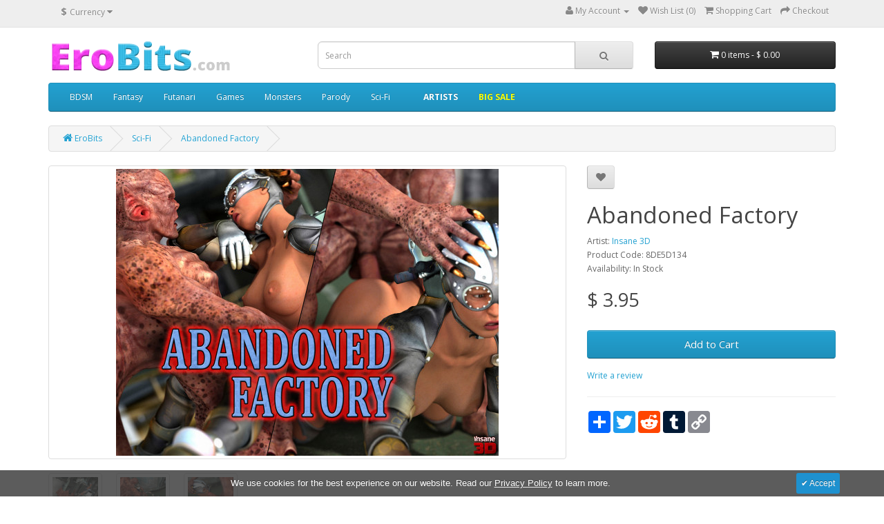

--- FILE ---
content_type: text/html; charset=utf-8
request_url: https://erobits.com/sci-fi/abandoned-factory.html
body_size: 9726
content:
<!DOCTYPE html>
<!--[if IE]><![endif]-->
<!--[if IE 8 ]><html dir="ltr" lang="en" class="ie8"><![endif]-->
<!--[if IE 9 ]><html dir="ltr" lang="en" class="ie9"><![endif]-->
<!--[if (gt IE 9)|!(IE)]><!-->
<html dir="ltr" lang="en">
<!--<![endif]-->
<head>
<meta name="theme-color" content="#f2f2f2" />
<meta charset="UTF-8" />
<meta name="viewport" content="width=device-width, initial-scale=1">
<meta http-equiv="X-UA-Compatible" content="IE=edge">
<title>Abandoned Factory by Insane 3D</title>
<base href="https://erobits.com/" />
<meta name="description" content="It used to be a big scientific factory. Samantha knew people left it many years ago. Tired after a long flight, she decided to stop there for a while. No humans in sight... just big, scary, horny monsters. Turns out the only way for her to communicate wit" />
<meta name="keywords" content= "Interrupted Flight, insane3d porn comics, winged creature fucks futuristic babe, busty girl suck monstrous cock, horror dick penetrates tight pussy, scifi hentai, sf 3dx, xxx fiction stories, future sex story, fantastic fucking cartoons, 3d anime pornogra" />
<script src="catalog/view/javascript/jquery/jquery-2.1.1.min.js" type="text/javascript"></script>
<link href="catalog/view/javascript/bootstrap/css/bootstrap.min.css" rel="stylesheet" media="screen" />
<script src="catalog/view/javascript/bootstrap/js/bootstrap.min.js" type="text/javascript"></script>
<link href="catalog/view/javascript/font-awesome/css/font-awesome.min.css" rel="stylesheet" type="text/css" />
<link href="//fonts.googleapis.com/css?family=Open+Sans:400,400i,300,700" rel="stylesheet" type="text/css" />
<link href="catalog/view/theme/default/stylesheet/stylesheet.css" rel="stylesheet">
<link href="catalog/view/theme/default/stylesheet/pd/css/downloads.min.css" type="text/css" rel="stylesheet" media="screen" />
<link href="catalog/view/javascript/jquery/magnific/magnific-popup.css" type="text/css" rel="stylesheet" media="screen" />
<link href="catalog/view/javascript/jquery/datetimepicker/bootstrap-datetimepicker.min.css" type="text/css" rel="stylesheet" media="screen" />
<link href="catalog/view/javascript/ocdevwizard/smart_popup_cart_pro_plus/magnific-popup.css?v=1.0.3" type="text/css" rel="stylesheet" media="screen" />
<link href="catalog/view/theme/default/stylesheet/ocdevwizard/smart_popup_cart_pro_plus/stylesheet.css?v=1.0.3" type="text/css" rel="stylesheet" media="screen" />
<link href="catalog/view/javascript/ocdevwizard/smart_popup_cart_pro_plus/flatpickr/flatpickr.min.css?v=1.0.3" type="text/css" rel="stylesheet" media="screen" />
<link href="catalog/view/javascript/ocdevwizard/smart_advanced_search_pro_plus/magnific-popup.css?v=1.0.1" type="text/css" rel="stylesheet" media="screen" />
<link href="catalog/view/theme/default/stylesheet/ocdevwizard/smart_advanced_search_pro_plus/stylesheet.css?v=1.0.1" type="text/css" rel="stylesheet" media="screen" />
<script src="catalog/view/javascript/common.js" type="text/javascript"></script>
<link href="https://erobits.com/sci-fi/abandoned-factory.html" rel="canonical" />
<link href="https://erobits.com/image/catalog/cart.png" rel="icon" />
<script src="catalog/view/javascript/pd/downloads.min.js" type="text/javascript"></script>
<script src="catalog/view/javascript/jquery/magnific/jquery.magnific-popup.min.js" type="text/javascript"></script>
<script src="catalog/view/javascript/jquery/datetimepicker/moment.js" type="text/javascript"></script>
<script src="catalog/view/javascript/jquery/datetimepicker/bootstrap-datetimepicker.min.js" type="text/javascript"></script>
<script src="catalog/view/javascript/ocdevwizard/smart_popup_cart_pro_plus/jquery.magnific-popup.min.js?v=1.0.3" type="text/javascript"></script>
<script src="catalog/view/javascript/ocdevwizard/smart_popup_cart_pro_plus/flatpickr/flatpickr.min.js?v=1.0.3" type="text/javascript"></script>
<script src="catalog/view/javascript/ocdevwizard/smart_popup_cart_pro_plus/main.js?v=1.0.3" type="text/javascript"></script>
<script src="catalog/view/javascript/ocdevwizard/smart_advanced_search_pro_plus/jquery.magnific-popup.min.js?v=1.0.1" type="text/javascript"></script>
<script src="catalog/view/javascript/ocdevwizard/smart_advanced_search_pro_plus/main.js?v=1.0.1" type="text/javascript"></script>
<script src="catalog/view/javascript/ocdevwizard/ocdevwizard.js" type="text/javascript"></script>
<!-- Google tag (gtag.js) -->
<script async src="https://www.googletagmanager.com/gtag/js?id=G-EE1VBQ4Z6H"></script>
<script>
  window.dataLayer = window.dataLayer || [];
  function gtag(){dataLayer.push(arguments);}
  gtag('js', new Date());

  gtag('config', 'G-EE1VBQ4Z6H');
</script><style>.ribbon{position:absolute;right:16px;top:0;z-index:1;overflow:hidden;width:80px;height:80px}.ribbon span{font-size:11px;font-weight:700;color:#fff;text-align:center;line-height:22px;transform:rotate(45deg);width:95px;background:#d00000;position:absolute;top:15px;right:-22px}</style>
<style>.gibbon{position:absolute;right:16px;top:0;z-index:1;overflow:hidden;width:80px;height:80px}.gibbon span{font-size:11px;font-weight:700;color:#fff;text-align:center;line-height:22px;transform:rotate(45deg);width:95px;background:#00d000;position:absolute;top:15px;right:-22px}</style>
 
<link href="catalog/view/theme/default/stylesheet/ehubcustom.css" rel="stylesheet" > 

<style>.newpro{position:absolute;left:16px;top:0;z-index:1;overflow:hidden;width:80px;height:80px}.newpro span{font-size:11px;font-weight:700;color:#fff;text-align:center;line-height:22px;transform:rotate(-45deg);width:95px;background:#f23dec;position:absolute;top:15px;left:-22px}</style>
</head>
<body class="product-product-257">
<nav id="top">
  <div class="container">
    <div class="pull-left">
<form action="https://erobits.com/index.php?route=common/currency/currency" method="post" enctype="multipart/form-data" id="form-currency">
  <div class="btn-group">
    <button class="btn btn-link dropdown-toggle" data-toggle="dropdown">
                                                                            <strong>$ </strong>
            <span class="hidden-xs hidden-sm hidden-md">Currency</span> <i class="fa fa-caret-down"></i></button>
    <ul class="dropdown-menu">
                  <li><button class="currency-select btn btn-link btn-block" type="button" name="AUD">AUD  Australian dollar</button></li>
                        <li><button class="currency-select btn btn-link btn-block" type="button" name="CAD">CAD  Canadian dollar</button></li>
                        <li><button class="currency-select btn btn-link btn-block" type="button" name="DKK">DKK  Danish krone</button></li>
                        <li><button class="currency-select btn btn-link btn-block" type="button" name="EUR">€  Euro</button></li>
                        <li><button class="currency-select btn btn-link btn-block" type="button" name="NOK">NOK  Norwegian krone</button></li>
                        <li><button class="currency-select btn btn-link btn-block" type="button" name="GBP">£  Pound sterling</button></li>
                        <li><button class="currency-select btn btn-link btn-block" type="button" name="SEK">SEK  Swedish krona</button></li>
                        <li><button class="currency-select btn btn-link btn-block" type="button" name="CHF">CHF  Swiss franc</button></li>
                        <li><button class="currency-select btn btn-link btn-block" type="button" name="USD">$  US Dollar</button></li>
                </ul>
  </div>
  <input type="hidden" name="code" value="" />
  <input type="hidden" name="redirect" value="https://erobits.com/sci-fi/abandoned-factory.html" />
</form>
</div>
    
                
          <div class="pull-left">
	       <div id="google_translate_element"></div>
          </div>
	
    <div id="top-links" class="nav pull-right">
      <ul class="list-inline">
        
        <li class="dropdown"><a href="https://erobits.com/account/" title="My Account" class="dropdown-toggle" data-toggle="dropdown"><i class="fa fa-user"></i> <span class="hidden-xs hidden-sm hidden-md">My Account</span> <span class="caret"></span></a>
          <ul class="dropdown-menu dropdown-menu-right">
                        <li><a href="https://erobits.com/create-account/">Register</a></li>
            <li><a href="https://erobits.com/login/">Login</a></li>
                      </ul>
        </li>
        <li><a href="https://erobits.com/wishlist/" id="wishlist-total" title="Wish List (0)"><i class="fa fa-heart"></i> <span class="hidden-xs hidden-sm hidden-md">Wish List (0)</span></a></li>

					
        <li><a href="https://erobits.com/simplecheckout/" title="Shopping Cart"><i class="fa fa-shopping-cart"></i> <span class="hidden-xs hidden-sm hidden-md">Shopping Cart</span></a></li>
        <li><a href="https://erobits.com/simplecheckout/" title="Checkout"><i class="fa fa-share"></i> <span class="hidden-xs hidden-sm hidden-md">Checkout</span></a></li>
      </ul>
    </div>
  </div>
</nav>
<header>
  <div class="container">
    <div class="row">
      <div class="col-sm-4">
        <div id="logo">
                    <a href="https://erobits.com/"><img src="https://erobits.com/image/catalog/logo.png" title="EroBits.com" alt="EroBits.com" class="img-responsive" /></a>
                  </div>
      </div>
      <div class="col-sm-5"><div id="search" class="input-group">
  <input type="text" name="search" value="" placeholder="Search" class="form-control input-lg" />
  <span class="input-group-btn">
    <button type="button" class="btn btn-default btn-lg"><i class="fa fa-search"></i></button>
  </span>
</div>      </div>
      <div class="col-sm-3"><div id="cart" class="btn-group btn-block">
  <button type="button" data-toggle="dropdown" data-loading-text="Loading..." class="btn btn-inverse btn-block btn-lg dropdown-toggle"><i class="fa fa-shopping-cart"></i> <span id="cart-total">0 items - $ 0.00</span></button>
  <ul class="dropdown-menu pull-right">
        <li>
      <p class="text-center">Your shopping cart is empty!</p>
    </li>
      </ul>
</div>
</div>
    </div>
  </div>
</header>
<div class="container">
  <nav id="menu" class="navbar">
    <div class="navbar-header"><span id="category" class="visible-xs">Categories</span>
      <button type="button" class="btn btn-navbar navbar-toggle" data-toggle="collapse" data-target=".navbar-ex1-collapse"><i class="fa fa-bars"></i></button>
    </div>
    <div class="collapse navbar-collapse navbar-ex1-collapse">
      <ul class="nav navbar-nav">
                        
<li class="dropdown"><a href="https://erobits.com/bdsm/" class="dropdown-toggle">BDSM</a>
          <div class="dropdown-menu">
            <div class="dropdown-inner">
                            <ul class="list-unstyled">
                                <li><a href="https://erobits.com/bdsm/femdom/">Femdom</a></li>
                                <li><a href="https://erobits.com/bdsm/futadom/">Futadom</a></li>
                                <li><a href="https://erobits.com/bdsm/maledom/">Maledom</a></li>
                              </ul>
                          </div>
            
          </div>
        </li>
                                <li><a href="https://erobits.com/fantasy/">Fantasy</a></li>
                                
<li class="dropdown"><a href="https://erobits.com/futanari/" class="dropdown-toggle">Futanari</a>
          <div class="dropdown-menu">
            <div class="dropdown-inner">
                            <ul class="list-unstyled">
                                <li><a href="https://erobits.com/futanari/futa-on-futa/">Futa on Futa</a></li>
                                <li><a href="https://erobits.com/futanari/futa-on-girl/">Futa on Girl</a></li>
                                <li><a href="https://erobits.com/futanari/futa-on-male/">Futa on Male</a></li>
                                <li><a href="https://erobits.com/futanari/male-on-futa/">Male on Futa</a></li>
                              </ul>
                          </div>
            
          </div>
        </li>
                                
<li class="dropdown"><a href="https://erobits.com/games/" class="dropdown-toggle">Games</a>
          <div class="dropdown-menu">
            <div class="dropdown-inner">
                            <ul class="list-unstyled">
                                <li><a href="https://erobits.com/games/visual-novels/">Visual Novels</a></li>
                              </ul>
                          </div>
            
          </div>
        </li>
                                
<li class="dropdown"><a href="https://erobits.com/monsters/" class="dropdown-toggle">Monsters</a>
          <div class="dropdown-menu">
            <div class="dropdown-inner">
                            <ul class="list-unstyled">
                                <li><a href="https://erobits.com/monsters/monster-girls/">Monster Girls</a></li>
                              </ul>
                          </div>
            
          </div>
        </li>
                                <li><a href="https://erobits.com/parody/">Parody</a></li>
                                <li><a href="https://erobits.com/sci-fi/">Sci-Fi</a></li>
                <li>&nbsp;&nbsp;&nbsp;&nbsp;&nbsp;&nbsp;</li><li><a href="https://erobits.com/artists/"><b>ARTISTS</b></a></li><li><a href="https://erobits.com/specials/"><font color="#FFFF00"><b>BIG SALE</b></font></a></li>
      </ul>
    </div>
  </nav>
</div>
<div class="container">
  <ul class="breadcrumb" itemscope itemtype="https://schema.org/BreadcrumbList">
                  <li itemprop="itemListElement" itemscope itemtype="https://schema.org/ListItem">
		<a itemscope itemtype="https://schema.org/Thing" itemprop="item" href="https://erobits.com/" id="https://erobits.com/">
		  <span itemprop="name"><i class="fa fa-home"></i> EroBits</span>
		</a>
		<meta itemprop="position" content="1" />
	  </li>
                        <li itemprop="itemListElement" itemscope itemtype="https://schema.org/ListItem">
		<a itemscope itemtype="https://schema.org/Thing" itemprop="item" href="https://erobits.com/sci-fi/" id="https://erobits.com/sci-fi/">
		  <span itemprop="name">Sci-Fi</span>
		</a>
		<meta itemprop="position" content="2" />
	  </li>
                        <li itemprop="itemListElement" itemscope itemtype="https://schema.org/ListItem">
		<a itemscope itemtype="https://schema.org/Thing" itemprop="item" id="https://erobits.com/sci-fi/abandoned-factory.html">        
		  <span itemprop="name">Abandoned Factory</span>
		</a>
		<meta itemprop="position" content="3" />
	  </li>
          			
  </ul>
  <div class="row">                <div id="content" class="col-sm-12">      <div class="row">
                                <div class="col-sm-8">
          
                
          <ul class="thumbnails">
                        <li><a class="thumbnail" href="image/catalog/comics/257/snow-white-the-prince-4.jpg" title="Abandoned Factory"><img src="https://erobits.com/image/cache/catalog/comics/257/snow-white-the-prince-4-740x416.jpg" title="Abandoned Factory" alt="Abandoned Factory" /></a></li>
                                                <li class="image-additional"><a class="thumbnail" href="image/catalog/comics/257/snow-white-the-prince-1.jpg" title="Abandoned Factory"> <img src="https://erobits.com/image/cache/catalog/comics/257/snow-white-the-prince-1-76x57.jpg" title="Abandoned Factory" alt="Abandoned Factory" /></a></li>
                        <li class="image-additional"><a class="thumbnail" href="image/catalog/comics/257/snow-white-the-prince-3.jpg" title="Abandoned Factory"> <img src="https://erobits.com/image/cache/catalog/comics/257/snow-white-the-prince-3-76x57.jpg" title="Abandoned Factory" alt="Abandoned Factory" /></a></li>
                        <li class="image-additional"><a class="thumbnail" href="image/catalog/comics/257/snow-white-the-prince-2.jpg" title="Abandoned Factory"> <img src="https://erobits.com/image/cache/catalog/comics/257/snow-white-the-prince-2-76x57.jpg" title="Abandoned Factory" alt="Abandoned Factory" /></a></li>
                                  </ul>
                    <ul class="nav nav-tabs">
            <li class="active"><a href="#tab-description" data-toggle="tab">Description</a></li>
            
		<li><a href="#tab-download" data-toggle="tab">Downloads</a></li>
				
                        <li><a href="#tab-review" data-toggle="tab">Reviews (0)</a></li>
                      </ul>
          <div class="tab-content">

		<div class="tab-pane" id="tab-download">		<div id="pdm-38" class="pd-container pd-module" data-mid="38">
		<div class="pd-overlay fade">
			<div class="pd-overlay-progress"><i class="fa fa-refresh fa-spin fa-5x text-muted"></i></div>
		</div>
		<div class="pd-downloads pd-ll" data-mid="38"></div>
	</div>
	<script type="text/javascript"><!--
!function(e,p,d){e.texts=p.extend({},e.texts,{error_ajax_request:"The following AJAX error occured: "}),p(function(){e.pd_wp_modules.push("38"),new Waypoint({element:document.getElementById("pdm-38"),handler:function(){var d=e.pd_wp_modules.indexOf("38");e.pd_handle_request("https://erobits.com/index.php?route=extension/module/product_downloads/load&mid=38&dsort=name&dorder=ASC&pid=257&ll=1&pos=content_tab","",p(this.element)),d>-1&&e.pd_wp_modules.splice(d,1),this.destroy()},offset:"100%"})})}(window.bull5i=window.bull5i||{},jQuery);
//--></script>
</div>
				
            <div class="tab-pane active" id="tab-description"><p>It used to be a big scientific factory. Samantha knew people left it many years ago. Tired after a long flight, she decided to stop there for a while. No humans in sight... just big, scary, horny monsters. Turns out the only way for her to communicate with the winged creature and avoid trouble was to let it pound all her holes with its huge, rough, almost unbearably hot member!</p><p><b>WHAT'S INCLUDED:<br>32 HQ [2200x1650px] pictures in JPG format</b></p></div>
                                    <div class="tab-pane" id="tab-review">
              <form class="form-horizontal" id="form-review">
                <div id="review"></div>
                <h2>Write a review</h2>
                                <div class="form-group required">
                  <div class="col-sm-12">
                    <label class="control-label" for="input-name">Your Name</label>
                    <input type="text" name="name" value="" id="input-name" class="form-control" />
                  </div>
                </div>
                <div class="form-group required">
                  <div class="col-sm-12">
                    <label class="control-label" for="input-review">Your Review</label>
                    <textarea name="text" rows="5" id="input-review" class="form-control"></textarea>
                    <div class="help-block"><span class="text-danger">Note:</span> HTML is not translated!</div>
                  </div>
                </div>
                <div class="form-group required">
                  <div class="col-sm-12">
                    <label class="control-label">Rating</label>
                    &nbsp;&nbsp;&nbsp; Bad&nbsp;
                    <input type="radio" name="rating" value="1" />
                    &nbsp;
                    <input type="radio" name="rating" value="2" />
                    &nbsp;
                    <input type="radio" name="rating" value="3" />
                    &nbsp;
                    <input type="radio" name="rating" value="4" />
                    &nbsp;
                    <input type="radio" name="rating" value="5" />
                    &nbsp;Good</div>
                </div>
                
  
        	
			<div id="recaptcha-badge"></div>
			<input type="hidden" name="recaptcha_response">
			
			<script src="https://www.google.com/recaptcha/api.js?render=explicit&onload=getRecaptcha" type="text/javascript"></script>
            <script type="text/javascript">
				
			function getRecaptcha()
			{
				var grecaptchaID = grecaptcha.render("recaptcha-badge", {
					"sitekey": "6Le1_0MmAAAAADTSXVyTmaahwcyCcO_FZYc0CjVb",
					"badge": "bottomright",
					"size": "invisible"
				});
							
				grecaptcha.ready(function() {
					grecaptcha.execute(grecaptchaID, {
						action: "productproduct"
					}).then(function(token) {
						document.querySelector("input[name='recaptcha_response']").value = token;
					});
				}); 
			}
                
			</script>
			
			                <div class="buttons clearfix">
                  <div class="pull-right">
                    <button type="button" id="button-review" data-loading-text="Loading..." class="btn btn-primary">Continue</button>
                  </div>
                </div>
                              </form>
            </div>
                      </div>
        </div>
                                <div class="col-sm-4">
          <div class="btn-group">
            <button type="button" data-toggle="tooltip" class="btn btn-default" title="Add to Wish List" onclick="wishlist.add('257');"><i class="fa fa-heart"></i></button>
            
          </div>
          <h1>Abandoned Factory</h1>
          <ul class="list-unstyled">
                        <li>Artist: <a href="https://erobits.com/artists/insane-3d/">Insane 3D</a></li>
                        <li>Product Code: 8DE5D134</li>
            
            <li>Availability: In Stock</li>
          </ul>

                
                    <ul class="list-unstyled">
                        <li>
              <h2>$ 3.95</h2>
            </li>
                                                          </ul>
                    
				<div id="product">
					
                                    <div class="form-group">
              <label class="control-label" for="input-quantity">
				
            </label>
              <input type="hidden" name="product_id" value="257" />
              <br />
              
                                    <button type="button" id="button-cart" data-loading-text="Loading..." class="btn btn-primary btn-lg btn-block">
                        Add to Cart</button>
                             
            </div>
                      </div>
          <div class="rating"><p><a href="" onclick="$('a[href=\'#tab-review\']').trigger('click'); return false;">Write a review</a></p></div>
                    <hr>
            <!-- AddToAny BEGIN -->
<div class="a2a_kit a2a_kit_size_32 a2a_default_style">
<a class="a2a_dd" href="https://www.addtoany.com/share"></a>
<a class="a2a_button_twitter"></a>
<a class="a2a_button_reddit"></a>
<a class="a2a_button_tumblr"></a>
<a class="a2a_button_copy_link"></a>
</div>
<script async src="https://static.addtoany.com/menu/page.js"></script>
<!-- AddToAny END -->
        </div>
      </div>
                  <p>Tags:                        <a href="https://erobits.com/search/?tag=sci-fi">sci-fi</a>,
                                <a href="https://erobits.com/search/?tag=monsters">monsters</a>
                      </p>
            <h3>More Products by Artist</h3>
<div class="row">
    <div class="product-layout col-lg-3 col-md-3 col-sm-6 col-xs-12">
    <div class="product-thumb transition">
      <div class="image"><a href="https://erobits.com/monsters/werewolf-spirit.html"><img src="https://erobits.com/image/cache/catalog/comics/177/werewolf-spirit-3-261x195.jpg" alt="Werewolf Spirit" title="Werewolf Spirit" class="img-responsive" /></a></div>
      <div class="caption">

   <p style="text-align:right;">Artist: <a href="https://erobits.com/artists/insane-3d/">Insane 3D</a></p>

        <h4><a href="https://erobits.com/monsters/werewolf-spirit.html">Werewolf Spirit</a></h4>
        <p>Pacahontus heard about the curse, but she has never seen what happens when a fellow Indian gets poss..</p>
        <!-- rating stars removed-->
                <p class="price">
                    $ 2.95                            </p>
              </div>
      <div class="button-group">
        <button type="button" onclick="cart.add('177');"><i class="fa fa-shopping-cart"></i> <span class="hidden-xs hidden-sm hidden-md">Add to Cart</span></button>
        <button type="button" data-toggle="tooltip" title="Add to Wish List" onclick="wishlist.add('177');"><i class="fa fa-heart"></i></button>
        <!--<button type="button" data-toggle="tooltip" title="Compare this Product" onclick="compare.add('177');"><i class="fa fa-exchange"></i></button>-->
      </div>
    </div>
  </div>
    <div class="product-layout col-lg-3 col-md-3 col-sm-6 col-xs-12">
    <div class="product-thumb transition">
      <div class="image"><a href="https://erobits.com/games/visual-novels/vampire-slayer-vn.html"><img src="https://erobits.com/image/cache/catalog/comics/299/vampire-slayer-vn-1-261x195.jpg" alt="Vampire Slayer VN" title="Vampire Slayer VN" class="img-responsive" /></a></div>
<div class="ribbon"><span>SALE</span></div>      <div class="caption">

   <p style="text-align:right;">Artist: <a href="https://erobits.com/artists/insane-3d/">Insane 3D</a></p>

        <h4><a href="https://erobits.com/games/visual-novels/vampire-slayer-vn.html">Vampire Slayer VN</a></h4>
        <p>Other vampire hunters would just slay vampires and get the reward. But this crazy huntress, she was ..</p>
        <!-- rating stars removed-->
                <p class="price">
                    <span class="price-new">$ 5.99</span> <span class="price-old">$ 8.95</span>
                            </p>
              </div>
      <div class="button-group">
        <button type="button" onclick="cart.add('299');"><i class="fa fa-shopping-cart"></i> <span class="hidden-xs hidden-sm hidden-md">Add to Cart</span></button>
        <button type="button" data-toggle="tooltip" title="Add to Wish List" onclick="wishlist.add('299');"><i class="fa fa-heart"></i></button>
        <!--<button type="button" data-toggle="tooltip" title="Compare this Product" onclick="compare.add('299');"><i class="fa fa-exchange"></i></button>-->
      </div>
    </div>
  </div>
    <div class="product-layout col-lg-3 col-md-3 col-sm-6 col-xs-12">
    <div class="product-thumb transition">
      <div class="image"><a href="https://erobits.com/games/visual-novels/ruined-for-men.html"><img src="https://erobits.com/image/cache/catalog/comics/309/ruined-for-men-1-261x195.jpg" alt="Ruined For Men" title="Ruined For Men" class="img-responsive" /></a></div>
      <div class="caption">

   <p style="text-align:right;">Artist: <a href="https://erobits.com/artists/insane-3d/">Insane 3D</a></p>

        <h4><a href="https://erobits.com/games/visual-novels/ruined-for-men.html">Ruined For Men</a></h4>
        <p>It was her people’s practice, it was part of their initiation into maturity. She wanted it – at firs..</p>
        <!-- rating stars removed-->
                <p class="price">
                    $ 6.95                            </p>
              </div>
      <div class="button-group">
        <button type="button" onclick="cart.add('309');"><i class="fa fa-shopping-cart"></i> <span class="hidden-xs hidden-sm hidden-md">Add to Cart</span></button>
        <button type="button" data-toggle="tooltip" title="Add to Wish List" onclick="wishlist.add('309');"><i class="fa fa-heart"></i></button>
        <!--<button type="button" data-toggle="tooltip" title="Compare this Product" onclick="compare.add('309');"><i class="fa fa-exchange"></i></button>-->
      </div>
    </div>
  </div>
    <div class="product-layout col-lg-3 col-md-3 col-sm-6 col-xs-12">
    <div class="product-thumb transition">
      <div class="image"><a href="https://erobits.com/fantasy/elven-trip.html"><img src="https://erobits.com/image/cache/catalog/comics/231/elven-trip-1-261x195.jpg" alt="Elven Trip" title="Elven Trip" class="img-responsive" /></a></div>
      <div class="caption">

   <p style="text-align:right;">Artist: <a href="https://erobits.com/artists/insane-3d/">Insane 3D</a></p>

        <h4><a href="https://erobits.com/fantasy/elven-trip.html">Elven Trip</a></h4>
        <p>The quest for the Stone Statue turned out to be even more successful than she thought! The statue wa..</p>
        <!-- rating stars removed-->
                <p class="price">
                    $ 4.95                            </p>
              </div>
      <div class="button-group">
        <button type="button" onclick="cart.add('231');"><i class="fa fa-shopping-cart"></i> <span class="hidden-xs hidden-sm hidden-md">Add to Cart</span></button>
        <button type="button" data-toggle="tooltip" title="Add to Wish List" onclick="wishlist.add('231');"><i class="fa fa-heart"></i></button>
        <!--<button type="button" data-toggle="tooltip" title="Compare this Product" onclick="compare.add('231');"><i class="fa fa-exchange"></i></button>-->
      </div>
    </div>
  </div>
    <div class="product-layout col-lg-3 col-md-3 col-sm-6 col-xs-12">
    <div class="product-thumb transition">
      <div class="image"><a href="https://erobits.com/fantasy/furry-lovers.html"><img src="https://erobits.com/image/cache/catalog/comics/157/furry-lovers-6-261x195.jpg" alt="Furry Lovers" title="Furry Lovers" class="img-responsive" /></a></div>
      <div class="caption">

   <p style="text-align:right;">Artist: <a href="https://erobits.com/artists/insane-3d/">Insane 3D</a></p>

        <h4><a href="https://erobits.com/fantasy/furry-lovers.html">Furry Lovers</a></h4>
        <p>Who said different species can't get it on? They can, as long they are both furry ... and horny! The..</p>
        <!-- rating stars removed-->
                <p class="price">
                    $ 2.95                            </p>
              </div>
      <div class="button-group">
        <button type="button" onclick="cart.add('157');"><i class="fa fa-shopping-cart"></i> <span class="hidden-xs hidden-sm hidden-md">Add to Cart</span></button>
        <button type="button" data-toggle="tooltip" title="Add to Wish List" onclick="wishlist.add('157');"><i class="fa fa-heart"></i></button>
        <!--<button type="button" data-toggle="tooltip" title="Compare this Product" onclick="compare.add('157');"><i class="fa fa-exchange"></i></button>-->
      </div>
    </div>
  </div>
    <div class="product-layout col-lg-3 col-md-3 col-sm-6 col-xs-12">
    <div class="product-thumb transition">
      <div class="image"><a href="https://erobits.com/fantasy/labyrinth.html"><img src="https://erobits.com/image/cache/catalog/comics/259/labyrinth-3-261x195.jpg" alt="Labyrinth" title="Labyrinth" class="img-responsive" /></a></div>
      <div class="caption">

   <p style="text-align:right;">Artist: <a href="https://erobits.com/artists/insane-3d/">Insane 3D</a></p>

        <h4><a href="https://erobits.com/fantasy/labyrinth.html">Labyrinth</a></h4>
        <p>Part man, part bull, and horny for raw, uninhibited sex. Rumors about sexual insanity in Minotaur's ..</p>
        <!-- rating stars removed-->
                <p class="price">
                    $ 6.95                            </p>
              </div>
      <div class="button-group">
        <button type="button" onclick="cart.add('259');"><i class="fa fa-shopping-cart"></i> <span class="hidden-xs hidden-sm hidden-md">Add to Cart</span></button>
        <button type="button" data-toggle="tooltip" title="Add to Wish List" onclick="wishlist.add('259');"><i class="fa fa-heart"></i></button>
        <!--<button type="button" data-toggle="tooltip" title="Compare this Product" onclick="compare.add('259');"><i class="fa fa-exchange"></i></button>-->
      </div>
    </div>
  </div>
    <div class="product-layout col-lg-3 col-md-3 col-sm-6 col-xs-12">
    <div class="product-thumb transition">
      <div class="image"><a href="https://erobits.com/monsters/dungeon-keeper.html"><img src="https://erobits.com/image/cache/catalog/comics/244/dungeon-keeper-3-261x195.jpg" alt="Dungeon Keeper" title="Dungeon Keeper" class="img-responsive" /></a></div>
      <div class="caption">

   <p style="text-align:right;">Artist: <a href="https://erobits.com/artists/insane-3d/">Insane 3D</a></p>

        <h4><a href="https://erobits.com/monsters/dungeon-keeper.html">Dungeon Keeper</a></h4>
        <p>The tall, strong, curvy beauty got captured by a filthy monster and taken to its dark dungeon. Her p..</p>
        <!-- rating stars removed-->
                <p class="price">
                    $ 3.95                            </p>
              </div>
      <div class="button-group">
        <button type="button" onclick="cart.add('244');"><i class="fa fa-shopping-cart"></i> <span class="hidden-xs hidden-sm hidden-md">Add to Cart</span></button>
        <button type="button" data-toggle="tooltip" title="Add to Wish List" onclick="wishlist.add('244');"><i class="fa fa-heart"></i></button>
        <!--<button type="button" data-toggle="tooltip" title="Compare this Product" onclick="compare.add('244');"><i class="fa fa-exchange"></i></button>-->
      </div>
    </div>
  </div>
    <div class="product-layout col-lg-3 col-md-3 col-sm-6 col-xs-12">
    <div class="product-thumb transition">
      <div class="image"><a href="https://erobits.com/monsters/fantasy-gangbang.html"><img src="https://erobits.com/image/cache/catalog/comics/173/fantasy-gangbang-1-261x195.jpg" alt="Fantasy Gangbang" title="Fantasy Gangbang" class="img-responsive" /></a></div>
      <div class="caption">

   <p style="text-align:right;">Artist: <a href="https://erobits.com/artists/insane-3d/">Insane 3D</a></p>

        <h4><a href="https://erobits.com/monsters/fantasy-gangbang.html">Fantasy Gangbang</a></h4>
        <p>Elvenwood used to be such a blissful place. Not anymore. Not with all those monsters lurking around...</p>
        <!-- rating stars removed-->
                <p class="price">
                    $ 2.95                            </p>
              </div>
      <div class="button-group">
        <button type="button" onclick="cart.add('173');"><i class="fa fa-shopping-cart"></i> <span class="hidden-xs hidden-sm hidden-md">Add to Cart</span></button>
        <button type="button" data-toggle="tooltip" title="Add to Wish List" onclick="wishlist.add('173');"><i class="fa fa-heart"></i></button>
        <!--<button type="button" data-toggle="tooltip" title="Compare this Product" onclick="compare.add('173');"><i class="fa fa-exchange"></i></button>-->
      </div>
    </div>
  </div>
  </div>
<h3>Last Viewed</h3>
<div class="row">
    <div class="product-layout col-lg-3 col-md-3 col-sm-6 col-xs-12">
    <div class="product-thumb transition">
      <div class="image"><a href="https://erobits.com/sci-fi/abandoned-factory.html"><img src="https://erobits.com/image/cache/catalog/comics/257/snow-white-the-prince-4-261x195.jpg" alt="Abandoned Factory" title="Abandoned Factory" class="img-responsive" /></a></div>
      <div class="caption">

   <p style="text-align:right;">Artist: <a href="https://erobits.com/artists/insane-3d/">Insane 3D</a></p>

        <h4><a href="https://erobits.com/sci-fi/abandoned-factory.html">Abandoned Factory</a></h4>
        <p>It used to be a big scientific factory. Samantha knew people left it many years ago. Tired after ..</p>
        <!-- rating stars removed-->
        
      </div>
      <div class="button-group">
        <button type="button" onclick="cart.add('257');"><i class="fa fa-shopping-cart"></i> <span class="hidden-xs hidden-sm hidden-md">Add to Cart</span></button>
        <button type="button" data-toggle="tooltip" title="Add to Wish List" onclick="wishlist.add('257');"><i class="fa fa-heart"></i></button>
        <!--<button type="button" data-toggle="tooltip" title="Compare this Product" onclick="compare.add('257');"><i class="fa fa-exchange"></i></button>-->
      </div>
    </div>
  </div>
  </div>
</div>
    </div>
</div>
<script type="text/javascript"><!--
$('select[name=\'recurring_id\'], input[name="quantity"]').change(function(){
	$.ajax({
		url: 'index.php?route=product/product/getRecurringDescription',
		type: 'post',
		data: $('input[name=\'product_id\'], input[name=\'quantity\'], select[name=\'recurring_id\']'),
		dataType: 'json',
		beforeSend: function() {
			$('#recurring-description').html('');
		},
		success: function(json) {
			$('.alert, .text-danger').remove();

			if (json['success']) {
				$('#recurring-description').html(json['success']);
			}
		}
	});
});
//--></script>
<script type="text/javascript"><!--
$('body').on('click', '#button-cart,.button-cart', function() {
	$.ajax({
		url: 'index.php?route=checkout/cart/add',
		type: 'post',
		data: $('#product input[type=\'text\'], #product input[type=\'hidden\'], #product input[type=\'radio\']:checked, #product input[type=\'checkbox\']:checked, #product select, #product textarea'),
		dataType: 'json',
		beforeSend: function() {
			$('#button-cart,.button-cart').button('loading');
		},
		complete: function() {
			$('#button-cart,.button-cart').button('reset');
		},
		success: function(json) {
			$('.alert, .text-danger').remove();
			$('.form-group').removeClass('has-error');

			if (json['error']) {
				if (json['error']['option']) {
					for (i in json['error']['option']) {
						var element = $('#input-option' + i.replace('_', '-'));

						if (element.parent().hasClass('input-group')) {
							element.parent().after('<div class="text-danger">' + json['error']['option'][i] + '</div>');
						} else {
							element.after('<div class="text-danger">' + json['error']['option'][i] + '</div>');
						}
					}
				}

				if (json['error']['recurring']) {
					$('select[name=\'recurring_id\']').after('<div class="text-danger">' + json['error']['recurring'] + '</div>');
				}

				// Highlight any found errors
				$('.text-danger').parent().addClass('has-error');
			}

			if (json['success']) {
				$('.breadcrumb').after('<div class="alert alert-success">' + json['success'] + '<button type="button" class="close" data-dismiss="alert">&times;</button></div>');

				$('#cart > button').html('<span id="cart-total"><i class="fa fa-shopping-cart"></i> ' + json['total'] + '</span>');

				$('html, body').animate({ scrollTop: 0 }, 'slow');

				$('#cart > ul').load('index.php?route=common/cart/info ul li');
			}
		},
        error: function(xhr, ajaxOptions, thrownError) {
            alert(thrownError + "\r\n" + xhr.statusText + "\r\n" + xhr.responseText);
        }
	});
});
//--></script>
<script type="text/javascript"><!--
$('.date').datetimepicker({
	pickTime: false
});

$('.datetime').datetimepicker({
	pickDate: true,
	pickTime: true
});

$('.time').datetimepicker({
	pickDate: false
});

$('button[id^=\'button-upload\']').on('click', function() {
	var node = this;

	$('#form-upload').remove();

	$('body').prepend('<form enctype="multipart/form-data" id="form-upload" style="display: none;"><input type="file" name="file" /></form>');

	$('#form-upload input[name=\'file\']').trigger('click');

	if (typeof timer != 'undefined') {
    	clearInterval(timer);
	}

	timer = setInterval(function() {
		if ($('#form-upload input[name=\'file\']').val() != '') {
			clearInterval(timer);

			$.ajax({
				url: 'index.php?route=tool/upload',
				type: 'post',
				dataType: 'json',
				data: new FormData($('#form-upload')[0]),
				cache: false,
				contentType: false,
				processData: false,
				beforeSend: function() {
					$(node).button('loading');
				},
				complete: function() {
					$(node).button('reset');
				},
				success: function(json) {
					$('.text-danger').remove();

					if (json['error']) {
						$(node).parent().find('input').after('<div class="text-danger">' + json['error'] + '</div>');
					}

					if (json['success']) {
						alert(json['success']);

						$(node).parent().find('input').val(json['code']);
					}
				},
				error: function(xhr, ajaxOptions, thrownError) {
					alert(thrownError + "\r\n" + xhr.statusText + "\r\n" + xhr.responseText);
				}
			});
		}
	}, 500);
});
//--></script>
<script type="text/javascript"><!--
$('#review').delegate('.pagination a', 'click', function(e) {
    e.preventDefault();

    $('#review').fadeOut('slow');

    $('#review').load(this.href);

    $('#review').fadeIn('slow');
});

$('#review').load('index.php?route=product/product/review&product_id=257');

$('#button-review').on('click', function() {
	$.ajax({
		url: 'index.php?route=product/product/write&product_id=257',
		type: 'post',
		dataType: 'json',
		data: $("#form-review").serialize(),
		beforeSend: function() {
			$('#button-review').button('loading');
		},
		complete: function() {
			$('#button-review').button('reset');
		},
		success: function(json) {
			$('.alert-success, .alert-danger').remove();

			if (json['error']) {
				$('#review').after('<div class="alert alert-danger"><i class="fa fa-exclamation-circle"></i> ' + json['error'] + '</div>');
			}

			if (json['success']) {
				$('#review').after('<div class="alert alert-success"><i class="fa fa-check-circle"></i> ' + json['success'] + '</div>');

				$('input[name=\'name\']').val('');
				$('textarea[name=\'text\']').val('');
				$('input[name=\'rating\']:checked').prop('checked', false);
			}
		}
	});
});

$(document).ready(function() {
	$('.thumbnails').magnificPopup({
		type:'image',
		delegate: 'a',
		gallery: {
			enabled:true
		}
	});
});
//--></script>

			
<footer>
  <div class="container">
    <div class="row">
            <div class="col-sm-3">
        <h5>Information</h5>
        <ul class="list-unstyled">
                    <li><a href="https://erobits.com/privacy.html">Privacy Policy</a></li>
                    <li><a href="https://erobits.com/terms.html">Terms &amp; Conditions</a></li>
                    <li><a href="https://erobits.com/affiliate-program.html">Affiliate Program</a></li>
                    <li><a href="https://erobits.com/sell-on-erobits.html">Sell on EroBits</a></li>
                  </ul>
      </div>
            <div class="col-sm-3">
        <h5>Customer Service</h5>
        <ul class="list-unstyled">
<li><a href="https://erobits.com/faq.html">FAQ</a></li>
          <li><a href="https://erobits.com/contact-us/">Contact Us</a></li>
          <!--<li><a href="https://erobits.com/request-return/">Returns</a></li>-->
          <li><a href="https://erobits.com/sitemap/">Site Map</a></li>
        </ul>
      </div>
      <div class="col-sm-3">
        <h5>Extras</h5>
        <ul class="list-unstyled">

		  			
          <li><a href="https://erobits.com/artists/">Artists</a></li>
          <li><a href="https://erobits.com/specials/">Specials</a></li>          
          
          
        </ul>
      </div>
      <div class="col-sm-3">
        <h5>My Account</h5>
        <ul class="list-unstyled">
          <li><a href="https://erobits.com/account/">My Account</a></li>
          <li><a href="https://erobits.com/order-history/">Order History</a></li>
          <li><a href="https://erobits.com/downloads/">Downloads</a></li>
          <li><a href="https://erobits.com/wishlist/">Wish List</a></li>
        </ul>
      </div>
    </div>
    <hr>
    <p>EroBits.com &#169; 2026 <img src="image/mc.png" alt="Mastercard"> <img src="image/visa.png" alt="Visa"> <img src="image/bitcoin.png"alt="Bitcoin"><br>
      <img src="image/ws1.png" alt="Download"><img src="image/ws2.png" alt="Store"><script src='https://www.ageverif.com/checker.js?key=mC05IjNkgrfjBj5Xs0DVceGCCYIr6LbH1Dy03Nv8'></script></p>
  </div>
</footer>

									<script type="text/javascript" >
						var text_before = "We use cookies for the best experience on our website. Read our ";
						var link_text = "Privacy Policy";
						var text_after = " to learn more.";
						var accept_text = "Accept";
						var cookie_url = "https://erobits.com/index.php?route=information/information/agree&amp;information_id=3";
						var cookie_expires = 365;
						var text_align = "center";
					</script>
					<script src="catalog/view/javascript/jquery.cookie.js"></script>
					<script src="catalog/view/javascript/jquery.cookiecuttr.js"></script>
					<link rel="stylesheet" href="catalog/view/javascript/cookiepolicy.css">
					<style>
						a.cc-cookie-accept {
							color: #FFFFFF !important;
							background: #1E91CF;
						}
						a.cc-cookie-accept:hover {
							color: #FFFFFF !important;
							background: #343434;
						}
						.cc-cookies, .cc-cookies a {
							color: #FFFFFF;
						}
						.cc-cookies:before {
							opacity: 0.8;
							background: #343434;
						}
													a.cc-cookie-accept {
								-webkit-border-radius: 3px 3px 3px 3px;
								border-radius: 3px 3px 3px 3px;
							}
											</style>
					
					<style>.cc-cookies{bottom:0;}</style>					<script>
						$(document).ready(function () {
							$.cookieCuttr();	
						});
					</script>
							
	
<style>
#cldviewfull {}
.cldviewdefault {bottom: 0px;z-index: 9999;width: 100%;}
.cldviewfix {position:fixed;}
.cldviewrel {position:relative;}
#cldviewfull a {position: relative;display: block;width: 100%;font-size: 22px;color: white;background-color: #2095c2;padding: 10px;text-align: center;z-index: 9999;}
#cldviewfull a {background-color: #000000; color:#ffffff}
#cldviewfull #cldyes {}
#cldviewfull #cldno {display:none;}
@media (min-width: 1200px) {#cldviewfull #cldyes {display:none;}}
</style>

<div id="cldviewfull" class="cldviewdefault cldviewfix">




			<a href="/" id="cldyes">Classic version</a>
<a href="/" id="cldno">Mobile version</a></div>















<script type="text/javascript">
  function getCookie() {
    var cookies = document.cookie.match ( '(^|;) ?viewfull=([^;]*)(;|$)' );
    if (cookies) {
	$('meta[name=viewport]').attr('content','width=1200');
	$('#cldviewfull #cldno').css('display','block');
	}
	}
  $('#cldyes').click(function(event) {
	 event.preventDefault();
	 document.cookie = 'viewfull=yes; expires=01/01/2100 00:00:00'; 
$('meta[name=viewport]').attr('content','width=1200');
$('#cldviewfull #cldyes').css('display','none');
$('#cldviewfull #cldno').css('display','block');
  });
    $('#cldno').click(function(event) {
	 event.preventDefault();
	 $('meta[name=viewport]').attr('content','width=device-width,initial-scale=1');
	 $('#cldviewfull #cldno').css('display','none');
	 $('#cldviewfull #cldyes').css('display','block');
	 document.cookie = 'viewfull=yes' + '=; expires=Thu, 01-Jan-70 00:00:01 GMT;';
  });
  getCookie();
</script>
            


<script type="text/javascript" src="//translate.google.com/translate_a/element.js?cb=googleTranslateElementInit"></script>
<script type="text/javascript">
   function googleTranslateElementInit() {
   new google.translate.TranslateElement({pageLanguage: 'en'}, 'google_translate_element');
}

$(window).load(function(){
    $(".goog-logo-link").empty();
    $('.goog-te-gadget').html($('.goog-te-gadget').children());
})
</script>

</body></html>

--- FILE ---
content_type: text/html; charset=utf-8
request_url: https://www.google.com/recaptcha/api2/anchor?ar=1&k=6Le1_0MmAAAAADTSXVyTmaahwcyCcO_FZYc0CjVb&co=aHR0cHM6Ly9lcm9iaXRzLmNvbTo0NDM.&hl=en&v=N67nZn4AqZkNcbeMu4prBgzg&size=invisible&badge=bottomright&anchor-ms=20000&execute-ms=30000&cb=46utjkjmctkb
body_size: 48879
content:
<!DOCTYPE HTML><html dir="ltr" lang="en"><head><meta http-equiv="Content-Type" content="text/html; charset=UTF-8">
<meta http-equiv="X-UA-Compatible" content="IE=edge">
<title>reCAPTCHA</title>
<style type="text/css">
/* cyrillic-ext */
@font-face {
  font-family: 'Roboto';
  font-style: normal;
  font-weight: 400;
  font-stretch: 100%;
  src: url(//fonts.gstatic.com/s/roboto/v48/KFO7CnqEu92Fr1ME7kSn66aGLdTylUAMa3GUBHMdazTgWw.woff2) format('woff2');
  unicode-range: U+0460-052F, U+1C80-1C8A, U+20B4, U+2DE0-2DFF, U+A640-A69F, U+FE2E-FE2F;
}
/* cyrillic */
@font-face {
  font-family: 'Roboto';
  font-style: normal;
  font-weight: 400;
  font-stretch: 100%;
  src: url(//fonts.gstatic.com/s/roboto/v48/KFO7CnqEu92Fr1ME7kSn66aGLdTylUAMa3iUBHMdazTgWw.woff2) format('woff2');
  unicode-range: U+0301, U+0400-045F, U+0490-0491, U+04B0-04B1, U+2116;
}
/* greek-ext */
@font-face {
  font-family: 'Roboto';
  font-style: normal;
  font-weight: 400;
  font-stretch: 100%;
  src: url(//fonts.gstatic.com/s/roboto/v48/KFO7CnqEu92Fr1ME7kSn66aGLdTylUAMa3CUBHMdazTgWw.woff2) format('woff2');
  unicode-range: U+1F00-1FFF;
}
/* greek */
@font-face {
  font-family: 'Roboto';
  font-style: normal;
  font-weight: 400;
  font-stretch: 100%;
  src: url(//fonts.gstatic.com/s/roboto/v48/KFO7CnqEu92Fr1ME7kSn66aGLdTylUAMa3-UBHMdazTgWw.woff2) format('woff2');
  unicode-range: U+0370-0377, U+037A-037F, U+0384-038A, U+038C, U+038E-03A1, U+03A3-03FF;
}
/* math */
@font-face {
  font-family: 'Roboto';
  font-style: normal;
  font-weight: 400;
  font-stretch: 100%;
  src: url(//fonts.gstatic.com/s/roboto/v48/KFO7CnqEu92Fr1ME7kSn66aGLdTylUAMawCUBHMdazTgWw.woff2) format('woff2');
  unicode-range: U+0302-0303, U+0305, U+0307-0308, U+0310, U+0312, U+0315, U+031A, U+0326-0327, U+032C, U+032F-0330, U+0332-0333, U+0338, U+033A, U+0346, U+034D, U+0391-03A1, U+03A3-03A9, U+03B1-03C9, U+03D1, U+03D5-03D6, U+03F0-03F1, U+03F4-03F5, U+2016-2017, U+2034-2038, U+203C, U+2040, U+2043, U+2047, U+2050, U+2057, U+205F, U+2070-2071, U+2074-208E, U+2090-209C, U+20D0-20DC, U+20E1, U+20E5-20EF, U+2100-2112, U+2114-2115, U+2117-2121, U+2123-214F, U+2190, U+2192, U+2194-21AE, U+21B0-21E5, U+21F1-21F2, U+21F4-2211, U+2213-2214, U+2216-22FF, U+2308-230B, U+2310, U+2319, U+231C-2321, U+2336-237A, U+237C, U+2395, U+239B-23B7, U+23D0, U+23DC-23E1, U+2474-2475, U+25AF, U+25B3, U+25B7, U+25BD, U+25C1, U+25CA, U+25CC, U+25FB, U+266D-266F, U+27C0-27FF, U+2900-2AFF, U+2B0E-2B11, U+2B30-2B4C, U+2BFE, U+3030, U+FF5B, U+FF5D, U+1D400-1D7FF, U+1EE00-1EEFF;
}
/* symbols */
@font-face {
  font-family: 'Roboto';
  font-style: normal;
  font-weight: 400;
  font-stretch: 100%;
  src: url(//fonts.gstatic.com/s/roboto/v48/KFO7CnqEu92Fr1ME7kSn66aGLdTylUAMaxKUBHMdazTgWw.woff2) format('woff2');
  unicode-range: U+0001-000C, U+000E-001F, U+007F-009F, U+20DD-20E0, U+20E2-20E4, U+2150-218F, U+2190, U+2192, U+2194-2199, U+21AF, U+21E6-21F0, U+21F3, U+2218-2219, U+2299, U+22C4-22C6, U+2300-243F, U+2440-244A, U+2460-24FF, U+25A0-27BF, U+2800-28FF, U+2921-2922, U+2981, U+29BF, U+29EB, U+2B00-2BFF, U+4DC0-4DFF, U+FFF9-FFFB, U+10140-1018E, U+10190-1019C, U+101A0, U+101D0-101FD, U+102E0-102FB, U+10E60-10E7E, U+1D2C0-1D2D3, U+1D2E0-1D37F, U+1F000-1F0FF, U+1F100-1F1AD, U+1F1E6-1F1FF, U+1F30D-1F30F, U+1F315, U+1F31C, U+1F31E, U+1F320-1F32C, U+1F336, U+1F378, U+1F37D, U+1F382, U+1F393-1F39F, U+1F3A7-1F3A8, U+1F3AC-1F3AF, U+1F3C2, U+1F3C4-1F3C6, U+1F3CA-1F3CE, U+1F3D4-1F3E0, U+1F3ED, U+1F3F1-1F3F3, U+1F3F5-1F3F7, U+1F408, U+1F415, U+1F41F, U+1F426, U+1F43F, U+1F441-1F442, U+1F444, U+1F446-1F449, U+1F44C-1F44E, U+1F453, U+1F46A, U+1F47D, U+1F4A3, U+1F4B0, U+1F4B3, U+1F4B9, U+1F4BB, U+1F4BF, U+1F4C8-1F4CB, U+1F4D6, U+1F4DA, U+1F4DF, U+1F4E3-1F4E6, U+1F4EA-1F4ED, U+1F4F7, U+1F4F9-1F4FB, U+1F4FD-1F4FE, U+1F503, U+1F507-1F50B, U+1F50D, U+1F512-1F513, U+1F53E-1F54A, U+1F54F-1F5FA, U+1F610, U+1F650-1F67F, U+1F687, U+1F68D, U+1F691, U+1F694, U+1F698, U+1F6AD, U+1F6B2, U+1F6B9-1F6BA, U+1F6BC, U+1F6C6-1F6CF, U+1F6D3-1F6D7, U+1F6E0-1F6EA, U+1F6F0-1F6F3, U+1F6F7-1F6FC, U+1F700-1F7FF, U+1F800-1F80B, U+1F810-1F847, U+1F850-1F859, U+1F860-1F887, U+1F890-1F8AD, U+1F8B0-1F8BB, U+1F8C0-1F8C1, U+1F900-1F90B, U+1F93B, U+1F946, U+1F984, U+1F996, U+1F9E9, U+1FA00-1FA6F, U+1FA70-1FA7C, U+1FA80-1FA89, U+1FA8F-1FAC6, U+1FACE-1FADC, U+1FADF-1FAE9, U+1FAF0-1FAF8, U+1FB00-1FBFF;
}
/* vietnamese */
@font-face {
  font-family: 'Roboto';
  font-style: normal;
  font-weight: 400;
  font-stretch: 100%;
  src: url(//fonts.gstatic.com/s/roboto/v48/KFO7CnqEu92Fr1ME7kSn66aGLdTylUAMa3OUBHMdazTgWw.woff2) format('woff2');
  unicode-range: U+0102-0103, U+0110-0111, U+0128-0129, U+0168-0169, U+01A0-01A1, U+01AF-01B0, U+0300-0301, U+0303-0304, U+0308-0309, U+0323, U+0329, U+1EA0-1EF9, U+20AB;
}
/* latin-ext */
@font-face {
  font-family: 'Roboto';
  font-style: normal;
  font-weight: 400;
  font-stretch: 100%;
  src: url(//fonts.gstatic.com/s/roboto/v48/KFO7CnqEu92Fr1ME7kSn66aGLdTylUAMa3KUBHMdazTgWw.woff2) format('woff2');
  unicode-range: U+0100-02BA, U+02BD-02C5, U+02C7-02CC, U+02CE-02D7, U+02DD-02FF, U+0304, U+0308, U+0329, U+1D00-1DBF, U+1E00-1E9F, U+1EF2-1EFF, U+2020, U+20A0-20AB, U+20AD-20C0, U+2113, U+2C60-2C7F, U+A720-A7FF;
}
/* latin */
@font-face {
  font-family: 'Roboto';
  font-style: normal;
  font-weight: 400;
  font-stretch: 100%;
  src: url(//fonts.gstatic.com/s/roboto/v48/KFO7CnqEu92Fr1ME7kSn66aGLdTylUAMa3yUBHMdazQ.woff2) format('woff2');
  unicode-range: U+0000-00FF, U+0131, U+0152-0153, U+02BB-02BC, U+02C6, U+02DA, U+02DC, U+0304, U+0308, U+0329, U+2000-206F, U+20AC, U+2122, U+2191, U+2193, U+2212, U+2215, U+FEFF, U+FFFD;
}
/* cyrillic-ext */
@font-face {
  font-family: 'Roboto';
  font-style: normal;
  font-weight: 500;
  font-stretch: 100%;
  src: url(//fonts.gstatic.com/s/roboto/v48/KFO7CnqEu92Fr1ME7kSn66aGLdTylUAMa3GUBHMdazTgWw.woff2) format('woff2');
  unicode-range: U+0460-052F, U+1C80-1C8A, U+20B4, U+2DE0-2DFF, U+A640-A69F, U+FE2E-FE2F;
}
/* cyrillic */
@font-face {
  font-family: 'Roboto';
  font-style: normal;
  font-weight: 500;
  font-stretch: 100%;
  src: url(//fonts.gstatic.com/s/roboto/v48/KFO7CnqEu92Fr1ME7kSn66aGLdTylUAMa3iUBHMdazTgWw.woff2) format('woff2');
  unicode-range: U+0301, U+0400-045F, U+0490-0491, U+04B0-04B1, U+2116;
}
/* greek-ext */
@font-face {
  font-family: 'Roboto';
  font-style: normal;
  font-weight: 500;
  font-stretch: 100%;
  src: url(//fonts.gstatic.com/s/roboto/v48/KFO7CnqEu92Fr1ME7kSn66aGLdTylUAMa3CUBHMdazTgWw.woff2) format('woff2');
  unicode-range: U+1F00-1FFF;
}
/* greek */
@font-face {
  font-family: 'Roboto';
  font-style: normal;
  font-weight: 500;
  font-stretch: 100%;
  src: url(//fonts.gstatic.com/s/roboto/v48/KFO7CnqEu92Fr1ME7kSn66aGLdTylUAMa3-UBHMdazTgWw.woff2) format('woff2');
  unicode-range: U+0370-0377, U+037A-037F, U+0384-038A, U+038C, U+038E-03A1, U+03A3-03FF;
}
/* math */
@font-face {
  font-family: 'Roboto';
  font-style: normal;
  font-weight: 500;
  font-stretch: 100%;
  src: url(//fonts.gstatic.com/s/roboto/v48/KFO7CnqEu92Fr1ME7kSn66aGLdTylUAMawCUBHMdazTgWw.woff2) format('woff2');
  unicode-range: U+0302-0303, U+0305, U+0307-0308, U+0310, U+0312, U+0315, U+031A, U+0326-0327, U+032C, U+032F-0330, U+0332-0333, U+0338, U+033A, U+0346, U+034D, U+0391-03A1, U+03A3-03A9, U+03B1-03C9, U+03D1, U+03D5-03D6, U+03F0-03F1, U+03F4-03F5, U+2016-2017, U+2034-2038, U+203C, U+2040, U+2043, U+2047, U+2050, U+2057, U+205F, U+2070-2071, U+2074-208E, U+2090-209C, U+20D0-20DC, U+20E1, U+20E5-20EF, U+2100-2112, U+2114-2115, U+2117-2121, U+2123-214F, U+2190, U+2192, U+2194-21AE, U+21B0-21E5, U+21F1-21F2, U+21F4-2211, U+2213-2214, U+2216-22FF, U+2308-230B, U+2310, U+2319, U+231C-2321, U+2336-237A, U+237C, U+2395, U+239B-23B7, U+23D0, U+23DC-23E1, U+2474-2475, U+25AF, U+25B3, U+25B7, U+25BD, U+25C1, U+25CA, U+25CC, U+25FB, U+266D-266F, U+27C0-27FF, U+2900-2AFF, U+2B0E-2B11, U+2B30-2B4C, U+2BFE, U+3030, U+FF5B, U+FF5D, U+1D400-1D7FF, U+1EE00-1EEFF;
}
/* symbols */
@font-face {
  font-family: 'Roboto';
  font-style: normal;
  font-weight: 500;
  font-stretch: 100%;
  src: url(//fonts.gstatic.com/s/roboto/v48/KFO7CnqEu92Fr1ME7kSn66aGLdTylUAMaxKUBHMdazTgWw.woff2) format('woff2');
  unicode-range: U+0001-000C, U+000E-001F, U+007F-009F, U+20DD-20E0, U+20E2-20E4, U+2150-218F, U+2190, U+2192, U+2194-2199, U+21AF, U+21E6-21F0, U+21F3, U+2218-2219, U+2299, U+22C4-22C6, U+2300-243F, U+2440-244A, U+2460-24FF, U+25A0-27BF, U+2800-28FF, U+2921-2922, U+2981, U+29BF, U+29EB, U+2B00-2BFF, U+4DC0-4DFF, U+FFF9-FFFB, U+10140-1018E, U+10190-1019C, U+101A0, U+101D0-101FD, U+102E0-102FB, U+10E60-10E7E, U+1D2C0-1D2D3, U+1D2E0-1D37F, U+1F000-1F0FF, U+1F100-1F1AD, U+1F1E6-1F1FF, U+1F30D-1F30F, U+1F315, U+1F31C, U+1F31E, U+1F320-1F32C, U+1F336, U+1F378, U+1F37D, U+1F382, U+1F393-1F39F, U+1F3A7-1F3A8, U+1F3AC-1F3AF, U+1F3C2, U+1F3C4-1F3C6, U+1F3CA-1F3CE, U+1F3D4-1F3E0, U+1F3ED, U+1F3F1-1F3F3, U+1F3F5-1F3F7, U+1F408, U+1F415, U+1F41F, U+1F426, U+1F43F, U+1F441-1F442, U+1F444, U+1F446-1F449, U+1F44C-1F44E, U+1F453, U+1F46A, U+1F47D, U+1F4A3, U+1F4B0, U+1F4B3, U+1F4B9, U+1F4BB, U+1F4BF, U+1F4C8-1F4CB, U+1F4D6, U+1F4DA, U+1F4DF, U+1F4E3-1F4E6, U+1F4EA-1F4ED, U+1F4F7, U+1F4F9-1F4FB, U+1F4FD-1F4FE, U+1F503, U+1F507-1F50B, U+1F50D, U+1F512-1F513, U+1F53E-1F54A, U+1F54F-1F5FA, U+1F610, U+1F650-1F67F, U+1F687, U+1F68D, U+1F691, U+1F694, U+1F698, U+1F6AD, U+1F6B2, U+1F6B9-1F6BA, U+1F6BC, U+1F6C6-1F6CF, U+1F6D3-1F6D7, U+1F6E0-1F6EA, U+1F6F0-1F6F3, U+1F6F7-1F6FC, U+1F700-1F7FF, U+1F800-1F80B, U+1F810-1F847, U+1F850-1F859, U+1F860-1F887, U+1F890-1F8AD, U+1F8B0-1F8BB, U+1F8C0-1F8C1, U+1F900-1F90B, U+1F93B, U+1F946, U+1F984, U+1F996, U+1F9E9, U+1FA00-1FA6F, U+1FA70-1FA7C, U+1FA80-1FA89, U+1FA8F-1FAC6, U+1FACE-1FADC, U+1FADF-1FAE9, U+1FAF0-1FAF8, U+1FB00-1FBFF;
}
/* vietnamese */
@font-face {
  font-family: 'Roboto';
  font-style: normal;
  font-weight: 500;
  font-stretch: 100%;
  src: url(//fonts.gstatic.com/s/roboto/v48/KFO7CnqEu92Fr1ME7kSn66aGLdTylUAMa3OUBHMdazTgWw.woff2) format('woff2');
  unicode-range: U+0102-0103, U+0110-0111, U+0128-0129, U+0168-0169, U+01A0-01A1, U+01AF-01B0, U+0300-0301, U+0303-0304, U+0308-0309, U+0323, U+0329, U+1EA0-1EF9, U+20AB;
}
/* latin-ext */
@font-face {
  font-family: 'Roboto';
  font-style: normal;
  font-weight: 500;
  font-stretch: 100%;
  src: url(//fonts.gstatic.com/s/roboto/v48/KFO7CnqEu92Fr1ME7kSn66aGLdTylUAMa3KUBHMdazTgWw.woff2) format('woff2');
  unicode-range: U+0100-02BA, U+02BD-02C5, U+02C7-02CC, U+02CE-02D7, U+02DD-02FF, U+0304, U+0308, U+0329, U+1D00-1DBF, U+1E00-1E9F, U+1EF2-1EFF, U+2020, U+20A0-20AB, U+20AD-20C0, U+2113, U+2C60-2C7F, U+A720-A7FF;
}
/* latin */
@font-face {
  font-family: 'Roboto';
  font-style: normal;
  font-weight: 500;
  font-stretch: 100%;
  src: url(//fonts.gstatic.com/s/roboto/v48/KFO7CnqEu92Fr1ME7kSn66aGLdTylUAMa3yUBHMdazQ.woff2) format('woff2');
  unicode-range: U+0000-00FF, U+0131, U+0152-0153, U+02BB-02BC, U+02C6, U+02DA, U+02DC, U+0304, U+0308, U+0329, U+2000-206F, U+20AC, U+2122, U+2191, U+2193, U+2212, U+2215, U+FEFF, U+FFFD;
}
/* cyrillic-ext */
@font-face {
  font-family: 'Roboto';
  font-style: normal;
  font-weight: 900;
  font-stretch: 100%;
  src: url(//fonts.gstatic.com/s/roboto/v48/KFO7CnqEu92Fr1ME7kSn66aGLdTylUAMa3GUBHMdazTgWw.woff2) format('woff2');
  unicode-range: U+0460-052F, U+1C80-1C8A, U+20B4, U+2DE0-2DFF, U+A640-A69F, U+FE2E-FE2F;
}
/* cyrillic */
@font-face {
  font-family: 'Roboto';
  font-style: normal;
  font-weight: 900;
  font-stretch: 100%;
  src: url(//fonts.gstatic.com/s/roboto/v48/KFO7CnqEu92Fr1ME7kSn66aGLdTylUAMa3iUBHMdazTgWw.woff2) format('woff2');
  unicode-range: U+0301, U+0400-045F, U+0490-0491, U+04B0-04B1, U+2116;
}
/* greek-ext */
@font-face {
  font-family: 'Roboto';
  font-style: normal;
  font-weight: 900;
  font-stretch: 100%;
  src: url(//fonts.gstatic.com/s/roboto/v48/KFO7CnqEu92Fr1ME7kSn66aGLdTylUAMa3CUBHMdazTgWw.woff2) format('woff2');
  unicode-range: U+1F00-1FFF;
}
/* greek */
@font-face {
  font-family: 'Roboto';
  font-style: normal;
  font-weight: 900;
  font-stretch: 100%;
  src: url(//fonts.gstatic.com/s/roboto/v48/KFO7CnqEu92Fr1ME7kSn66aGLdTylUAMa3-UBHMdazTgWw.woff2) format('woff2');
  unicode-range: U+0370-0377, U+037A-037F, U+0384-038A, U+038C, U+038E-03A1, U+03A3-03FF;
}
/* math */
@font-face {
  font-family: 'Roboto';
  font-style: normal;
  font-weight: 900;
  font-stretch: 100%;
  src: url(//fonts.gstatic.com/s/roboto/v48/KFO7CnqEu92Fr1ME7kSn66aGLdTylUAMawCUBHMdazTgWw.woff2) format('woff2');
  unicode-range: U+0302-0303, U+0305, U+0307-0308, U+0310, U+0312, U+0315, U+031A, U+0326-0327, U+032C, U+032F-0330, U+0332-0333, U+0338, U+033A, U+0346, U+034D, U+0391-03A1, U+03A3-03A9, U+03B1-03C9, U+03D1, U+03D5-03D6, U+03F0-03F1, U+03F4-03F5, U+2016-2017, U+2034-2038, U+203C, U+2040, U+2043, U+2047, U+2050, U+2057, U+205F, U+2070-2071, U+2074-208E, U+2090-209C, U+20D0-20DC, U+20E1, U+20E5-20EF, U+2100-2112, U+2114-2115, U+2117-2121, U+2123-214F, U+2190, U+2192, U+2194-21AE, U+21B0-21E5, U+21F1-21F2, U+21F4-2211, U+2213-2214, U+2216-22FF, U+2308-230B, U+2310, U+2319, U+231C-2321, U+2336-237A, U+237C, U+2395, U+239B-23B7, U+23D0, U+23DC-23E1, U+2474-2475, U+25AF, U+25B3, U+25B7, U+25BD, U+25C1, U+25CA, U+25CC, U+25FB, U+266D-266F, U+27C0-27FF, U+2900-2AFF, U+2B0E-2B11, U+2B30-2B4C, U+2BFE, U+3030, U+FF5B, U+FF5D, U+1D400-1D7FF, U+1EE00-1EEFF;
}
/* symbols */
@font-face {
  font-family: 'Roboto';
  font-style: normal;
  font-weight: 900;
  font-stretch: 100%;
  src: url(//fonts.gstatic.com/s/roboto/v48/KFO7CnqEu92Fr1ME7kSn66aGLdTylUAMaxKUBHMdazTgWw.woff2) format('woff2');
  unicode-range: U+0001-000C, U+000E-001F, U+007F-009F, U+20DD-20E0, U+20E2-20E4, U+2150-218F, U+2190, U+2192, U+2194-2199, U+21AF, U+21E6-21F0, U+21F3, U+2218-2219, U+2299, U+22C4-22C6, U+2300-243F, U+2440-244A, U+2460-24FF, U+25A0-27BF, U+2800-28FF, U+2921-2922, U+2981, U+29BF, U+29EB, U+2B00-2BFF, U+4DC0-4DFF, U+FFF9-FFFB, U+10140-1018E, U+10190-1019C, U+101A0, U+101D0-101FD, U+102E0-102FB, U+10E60-10E7E, U+1D2C0-1D2D3, U+1D2E0-1D37F, U+1F000-1F0FF, U+1F100-1F1AD, U+1F1E6-1F1FF, U+1F30D-1F30F, U+1F315, U+1F31C, U+1F31E, U+1F320-1F32C, U+1F336, U+1F378, U+1F37D, U+1F382, U+1F393-1F39F, U+1F3A7-1F3A8, U+1F3AC-1F3AF, U+1F3C2, U+1F3C4-1F3C6, U+1F3CA-1F3CE, U+1F3D4-1F3E0, U+1F3ED, U+1F3F1-1F3F3, U+1F3F5-1F3F7, U+1F408, U+1F415, U+1F41F, U+1F426, U+1F43F, U+1F441-1F442, U+1F444, U+1F446-1F449, U+1F44C-1F44E, U+1F453, U+1F46A, U+1F47D, U+1F4A3, U+1F4B0, U+1F4B3, U+1F4B9, U+1F4BB, U+1F4BF, U+1F4C8-1F4CB, U+1F4D6, U+1F4DA, U+1F4DF, U+1F4E3-1F4E6, U+1F4EA-1F4ED, U+1F4F7, U+1F4F9-1F4FB, U+1F4FD-1F4FE, U+1F503, U+1F507-1F50B, U+1F50D, U+1F512-1F513, U+1F53E-1F54A, U+1F54F-1F5FA, U+1F610, U+1F650-1F67F, U+1F687, U+1F68D, U+1F691, U+1F694, U+1F698, U+1F6AD, U+1F6B2, U+1F6B9-1F6BA, U+1F6BC, U+1F6C6-1F6CF, U+1F6D3-1F6D7, U+1F6E0-1F6EA, U+1F6F0-1F6F3, U+1F6F7-1F6FC, U+1F700-1F7FF, U+1F800-1F80B, U+1F810-1F847, U+1F850-1F859, U+1F860-1F887, U+1F890-1F8AD, U+1F8B0-1F8BB, U+1F8C0-1F8C1, U+1F900-1F90B, U+1F93B, U+1F946, U+1F984, U+1F996, U+1F9E9, U+1FA00-1FA6F, U+1FA70-1FA7C, U+1FA80-1FA89, U+1FA8F-1FAC6, U+1FACE-1FADC, U+1FADF-1FAE9, U+1FAF0-1FAF8, U+1FB00-1FBFF;
}
/* vietnamese */
@font-face {
  font-family: 'Roboto';
  font-style: normal;
  font-weight: 900;
  font-stretch: 100%;
  src: url(//fonts.gstatic.com/s/roboto/v48/KFO7CnqEu92Fr1ME7kSn66aGLdTylUAMa3OUBHMdazTgWw.woff2) format('woff2');
  unicode-range: U+0102-0103, U+0110-0111, U+0128-0129, U+0168-0169, U+01A0-01A1, U+01AF-01B0, U+0300-0301, U+0303-0304, U+0308-0309, U+0323, U+0329, U+1EA0-1EF9, U+20AB;
}
/* latin-ext */
@font-face {
  font-family: 'Roboto';
  font-style: normal;
  font-weight: 900;
  font-stretch: 100%;
  src: url(//fonts.gstatic.com/s/roboto/v48/KFO7CnqEu92Fr1ME7kSn66aGLdTylUAMa3KUBHMdazTgWw.woff2) format('woff2');
  unicode-range: U+0100-02BA, U+02BD-02C5, U+02C7-02CC, U+02CE-02D7, U+02DD-02FF, U+0304, U+0308, U+0329, U+1D00-1DBF, U+1E00-1E9F, U+1EF2-1EFF, U+2020, U+20A0-20AB, U+20AD-20C0, U+2113, U+2C60-2C7F, U+A720-A7FF;
}
/* latin */
@font-face {
  font-family: 'Roboto';
  font-style: normal;
  font-weight: 900;
  font-stretch: 100%;
  src: url(//fonts.gstatic.com/s/roboto/v48/KFO7CnqEu92Fr1ME7kSn66aGLdTylUAMa3yUBHMdazQ.woff2) format('woff2');
  unicode-range: U+0000-00FF, U+0131, U+0152-0153, U+02BB-02BC, U+02C6, U+02DA, U+02DC, U+0304, U+0308, U+0329, U+2000-206F, U+20AC, U+2122, U+2191, U+2193, U+2212, U+2215, U+FEFF, U+FFFD;
}

</style>
<link rel="stylesheet" type="text/css" href="https://www.gstatic.com/recaptcha/releases/N67nZn4AqZkNcbeMu4prBgzg/styles__ltr.css">
<script nonce="rMIybsED5jjM9mu1Bxd3Bg" type="text/javascript">window['__recaptcha_api'] = 'https://www.google.com/recaptcha/api2/';</script>
<script type="text/javascript" src="https://www.gstatic.com/recaptcha/releases/N67nZn4AqZkNcbeMu4prBgzg/recaptcha__en.js" nonce="rMIybsED5jjM9mu1Bxd3Bg">
      
    </script></head>
<body><div id="rc-anchor-alert" class="rc-anchor-alert"></div>
<input type="hidden" id="recaptcha-token" value="[base64]">
<script type="text/javascript" nonce="rMIybsED5jjM9mu1Bxd3Bg">
      recaptcha.anchor.Main.init("[\x22ainput\x22,[\x22bgdata\x22,\x22\x22,\[base64]/[base64]/[base64]/[base64]/[base64]/UltsKytdPUU6KEU8MjA0OD9SW2wrK109RT4+NnwxOTI6KChFJjY0NTEyKT09NTUyOTYmJk0rMTxjLmxlbmd0aCYmKGMuY2hhckNvZGVBdChNKzEpJjY0NTEyKT09NTYzMjA/[base64]/[base64]/[base64]/[base64]/[base64]/[base64]/[base64]\x22,\[base64]\x22,\x22R8KHw4hnXjAkwrILc2s7V8OEbmYOwqjDtSBcwqJzR8K4GzMgKcOnw6XDgsO7wrjDnsOdYsO8wo4If8Kbw4/DtsOiwpTDgUk0YwTDoGMLwoHCnUTDuS4nwr8ELsOvwrTDusOew4fCg8OoFXLDsCIhw6rDjcOhNcOlw44pw6rDj3rDgz/[base64]/DosOSwq3ChMOpP13CrsKFwpvCqlDDgm/DicOjSSUlWMKZw4F8w4rDonjDtcOeA8KXUQDDtkPDqsK2M8O8EFcBw54NbsOFwrA7FcO1ICw/wovCtsOlwqRTwpAqdW7Dk2k8wqrDi8KxwrDDtsKmwq9DEDfCjsKcJ0MLwo3DgMK+By8YEcOWwo/CjjfDp8ObVE8WwqnCssKDO8O0Q0TCgsODw6/DpMKvw7XDq0JXw6d2ewRNw4t1Ulc6IW3DlcOlKUnCsEfCjUnDkMOLJmPChcKuEibChH/CpkVGLMOxwr/Cq2DDmVAhEUrDlHnDu8KOwpcnCkcIcsOBfMKJwpHCtsOsDRLDiivDmcOyOcOvwoDDjMKXXWrDiXDDsjtswqzClsOiBMO+Xg54c2zChcK+NMOkEcKHA3/Cv8KJJsKKVS/DuRjDk8O/EMKEwoJrwoPCmcOpw7TDojQuIXnDiFMpwr3CisKaccK3wrbDhwjCtcKMwqTDk8KpAH7CkcOGAm0jw5k6LGLCs8O2w7PDtcObDWdhw6wbw73DnVFzw7kuekjCmzxpw7zDmk/Dkj/Dn8K2Tg/Do8OBwqjDm8Klw7ImTD4Xw6E4F8OuY8O/B17CtMK3wqnCtsOqHcOawqUpMsO+wp3Cq8K8w7RwBcKyT8KHXRbCpcOXwrEbwolDwovDimXCisOMw53CmxbDscKWwpHDpMKRBcOVUVpuw5vCnR4dWsKQwp/DuMK9w7TCosKgV8Kxw5HDvsKsF8Orwo7Dr8KnwrPDl1oJC2oRw5vCsiLCgmQgw5AvKzh8wpMbZsO4wqIxwoHDrMKMO8KoPUJYa3fCj8OOIQ5xSsKkwoYKO8Oew7rDl2o1V8KOJ8Odw4jDlgbDrMOnw5R/CcOOw47DpwJNwpzCqMOmwoQkHytyTsOAfTbCuEovwrccw7DCrhPCvh3DrMKBw4sRwr3Dn1DClsKdw5PCoj7Di8KvbcOqw4EtT2zCocKLXSAmwpldw5HCjMKQw7HDpcO4ZMKGwoFRXwbDmsOwXcKkfcO6RsOPwr/ClxPCoMKFw6fCqFd6OEIuw6NAcTPCksKlPE11FUJGw7RXw4vClMKlBxvCpMOZLUzDpcOew6DCq2LCtMKdQsK9XMKOwrRBwq4jw7nDpSXDrF7Cg8Kkw79JemlbE8KFwpjDrkHCl8KjITTDsHwGwq7CiMOxwr42woPChMOmwo3Dr0/[base64]/CjVHDncK7w6vDund8I8KnWSbCpW7DuCPDoyPDhDTDp8Ksw6zDrg1lw5YXfsO7wqzClljCscO2RMOqw5rDlQ8RSkrDpsO1wrvDh3tXFArDl8KeZsKlw4VCwrLDksKbdW3CpUvDkjrCp8KSwpLDtWBZAMKaMsKzJ8KVwqJ/wrDCvDjDjcOLw44qLsKPeMK/RsOORMKww5kBw6l0wp5lcsOTwqPDj8Klwo18wqvDt8OZw49Jw5cywqInw6rDo3lLw40Aw4TCs8KiwofCpG3Cm2fCnFPDvzHDv8KXwo/CksKOw4lwGTNnGEw2ESnCgSvCvsOtw6HDjMOZHMOyw4MxMQXCthY0RRjCmFtyFMKhKMOxISrClGnDvRHChVrCnxnCrMO7Gnx9w5XDpsO/B0fCkcKVTcO1wrZnw77Dt8KRwo7Cp8Oyw5XDqcK8OMKKTnfDksKvSlA9w5rDg2LCrsKdDMK0woxxworCjcOmwqksw6vComgWMMOpw7gSK3FjSngZcC0qcMKDw6t/SynCuGPCggg9RWLClMOhwplSSmp1wqAGXR9aLglmw715w4w4w5IFwrnDpCTDuVDCqT3CtCXDrmZmFy89XH/[base64]/CtyNowrDCjsKrG8Ojw4kSacKJPCICwrFbwo4YScKlJ8KeVcOqejNewrnCsMOJPGYvTnh8JUpqQHnDjFAiAsOxQ8Odwp/Dn8KiVABdVMOLCQILUcKtw4nDgwtqwqN7VBXCoklealHDuMONw5vDiMKrGhDDhlQBJCLDlSXCncOCEQ3Cp1lhw77Ci8KAw5XCvT/Dr2Vzw53CuMOdwokDw5PCuMO8R8O8BsKiw67CscOHShATDR/CmMOYOMKywpEreMKNKm/[base64]/D27DlR86McKeIMOHw50rw7bDm8KuemzCqm8lw7s7wrbCgXN0wo5kwpM5BEnDj1xCDn5+w67DnsOpGsKlHX3DlMO7woY4w7XDm8OZNMKgwrJ2w4guM3Mhwr5QFQ/CqR7CkB7Dok7DhxDDmxZEw7nCqT7DtMOXw5XCsjnCpcO6Yhpqwrpxw4kGwonDhMOvdyNOwp8/wpFYfsKJesO2WMOxUG5yD8K0MjPDjcKJU8KxLgxewovDmsOQw4TDosO/B2gAw4QwaQPDiljDlMKIKMK8wq/ChmnCm8OmwrZaw5VTwopwwpZww4HCjQx1w6MVej54w4TDjMKgw6bCi8KAwp/DhcOaw6MnW0AAX8KLwqE1URQoWDcGEgfDmcOxwrs1FMOow6QzcsKyYWbCqz/DnsKtwoDDmVYxw6DCvRZXGsKXw47DsF4lPsOeen3DlsKMw7PDssKJGcO8U8O6wrPCmjHDgSM/ODDDocKwE8OyworCplHDgcKYw7ZcwrbCuk3CpFfDpMOydsODw5Q1fsOvw7XDt8OMwoh5wpXDonTCkiJvbB8cCmQnbMKWRV/CsX3CtcKVwqnCnMKww7UGwrPCgABsw71+wqTDvMKONjg5BcKBccOdR8KNwrXDvMOow57Cv3DDpg1TGsOTEsKWbMKeD8OTw7vDn1Uwwq7Cl0ZBwrM3wrwiw5rChcK0wojDglLCqn/DmcOdLDLDhzrCuMOvCnA8w4NCw4TDhcO/w690P2TCicOoGkN5KF0XKMOywrl4wqR5NBJXwrRawqvCiMKWwobCjMOmw6w7NMK7wpd6w4HDosKHw6YlScOuGj/DlcOPw5UdKcKcw5rCocOadMK5w4F4w7Bxw5dswp7DmMKCw6Q5w4LCq3zDkBh7w63DoWHDrRZkT1HCtmDDuMOiw5fCtSrCgcKsw4zCvQXDnsOnWMOHw5DCk8OPeRd9w5DCocOgdn3DqHJdw5zDvzomwq1XGnHDuDI/w7MMMC3DvwvDgE3Co0NLBV0OPsOGw5VAIMOWEArDjcKVwpDDs8ObG8OtasKlwobCnjzCh8O8Nlkow5zCrBDDtsOLT8OLXsO3wrHDiMKtLcOJw6HDhsOOMsO5wrjCrMONwpPCucOLADRGw7nCmSHDu8KHwp8GL8Khw6VuUsOIB8OTJiTClcOWPsO5LcOCwpAgHsKTwr/Chjd+wrgfUW1kNsKtVy7CnwACXcKTH8Otw7DDsHTClG7DrzoHw7/CnE8KwovCiDlcABHDmsOQw4cqwpBgORnDkjEcwp/DrUsnTDrDucOJw73DnSlAZMKFw6g8w57CmMK5wrLDtMOLJMKzwrkYeMOzU8KIZcOuPnR1wq3CsMKPC8KXfDdBXcOwPzvDr8Oqw4s9dj3DjHHCtznCv8Otw73DtB3CpjDClcObwpY4w4xcwrcZwpzCvsK/wovCuyNHw5pZYG/DrcKdwoJ3dUAHZktgSSXDlMKzUiI0QRlCSMKALMOMIcKeWzvCosOrGTTDqMK2eMKGwoTDskVVJTxBwqAZbcKkwqvDlwU5CsK0VQbDusOmwptDw70lIsO1NTLDgEXDlAp9wr49wovDr8OPw4DCg0JCOWBLA8OpFsO/DcOTw4jDoz9QwpnCjsOCXRY9JsObQMOdw4XDp8OwYkHDjsKXw5snwoF0RSfDrMKjQwbChkJNw53CmMKMV8KmwrbCs0kFw5DDocKeHsObAsO1woM1DEbCnx8XV11LwobCjXc4OMKtwpfDmjPDvcObw71vO17Chj7CmMKkwrBaBANFw5c+Tm/[base64]/CisKaGiTDq8Ouw4ggP8KZLBPDjEDDicOvw5nDlBTDm8KIeCTDoyHDuRBtdsKDw6gLw6gjw5U1wp17wpILS0VAWndmc8Kaw4LDkcKOfUvCtVbCiMO2w4Z5wr/ClcKdKB7CsU0PfcOAE8OBBjHDqysUJsOjAD/[base64]/Fy/DtD96CsK/[base64]/[base64]/DpMKUwos3QcODw5fCtcKkNWrDjBXDpMO0EsK/wqAJwp/[base64]/Dv8OmDcO8w7/CusKpacKHD17Cjj/CuwgUUcKmw6PDhcOAw7V2w7I4NMKew7h4OTjDuABDKcO/K8KdEz1Iw79leMKwXMKbwqjDg8KAwpVVUCHDtsOfwp7CmBvDjiPDscOmNMOmwr/DhkHDp3zDh0bCs1wZwoU3ZMO2w6bCrMOSw4oYwo7DpcOtTRVwwqJRVsOvYUpywqsBw63DmHRfeFXCpjvCqsKhw6BmVcOqwpw6w5ojw4LDvMKhEG5/wpfCmGgcXcKbJsKuEsKiwobCrXgvTMKXwqbCusKhJGN8woLDucOxwptcSMOEw4/CqGYZbn3DrhHDrsOFwo8Sw4jDlMKswqbDnR3Dl1bCuADDucOUwqpJw7xvWcKUwolySSFtQcK/PkxIJ8K3wpd5w5rCp0nDs07Dl3/Dr8KJwovDpEbDlcKnwoLDuDvDt8K0w7zCizl+w6Eyw750w6ssIVYyG8KTwrMywrvDk8O4wpDDpcK2QjfCjcKxRSA4R8KUdMObSMKKw7R0DcKswoUGUizDucKbw7HDhGdtw5fDuj7CgF/[base64]/DgA/DnmvDpXx4JWAkwpMYL8KQw7xnw6kvbHljD8KNSGbCu8KSAUUpw5bCg1/CuRDDmi7DiRlcGUZew6JGw6zDrkbCiEXDhcOQwrsuwrPCiH0qFlFPwo/CuU1WDT1aGRzCksOLw7kCwq8nw6ExMMKFDMKRw4MNwqYcb1HDlcO+w5Zvw57DgW4qwqMNM8Kww5DDscOWfMKrNwbCvMKVw5TCrBdDQjUDwqo4SsOOOcKaBkPCg8OGwrTDncKiDsKkKHUMRnlswqfDqCgww6/[base64]/[base64]/Dn3bDkcKDw4p1wrNVTsKww4fCjMOdPMKPVMObwpTCjHAOw4pmUz9uw6kuwowWw6gRYhhBwq7CkhdPYcKGwqhrw5zDvT3CuzlveF3DgFrCmsOOwqZAwovChCbDh8O8wr/CqsOcRzl4w7DCqsO/DMOAw4TDmDPDm3LClMK2wo/Ds8KTLUnDr2bCvlnDr8KKJ8O0J2pFfVsxwq3Crwscw7vDkMOePsOpw5TCqxRAw4xvLsOkwoZEYRAVDD/[base64]/JMKFMhDCvsKOwpRhYm/DmkXCsV3CvhXDrGw1w5FHwpXCkHvCoQpCaMOQZgEiw6LCosK/MErCkC3Cr8OOw6UcwqUQw7I1TBTCuCXCj8KCw5xlwpgnckMlw4kFKMOhQ8OVasOpwqkzw5XDoCEgw7rDusKDZxjCvcKJw4BIwqvDjcKzJcOaA1/Cig3CgTfCtXXDqkPDt3gVwq9AwojCpsK8w6cow7YgYMOkVGgYw5fDssOpw7fDtERzw6wnw7TCtsOew4tPeXjCgcOOcsO8wod/[base64]/F3R1wp8APMKlwqEmBRHClnDCqcObw65TUsKZEMOMwp/CjMKgwpghMcKjVcOoMcKEw7xAf8O1GgErM8K1MDHDh8ONw4NmOcOLFB3Dm8KDwqbDrMKewrtid3d5Dh46woHCpE1pw7JCYm/DkHjDncKTCMKDw7bCszsYUVvCmSDDrx7CtcKUHcKTwqbDjgbCmxfDvcOvQFYYQMO7IsOkYUEpVjx7wqnDvUsKw4/DocKVw60Yw6PDucKYw7QZJ2wSM8OAw47DoQxHOcO8RwJ4IwYDw6EMJMKWw7LDtBtiFEZqU8K5wogmwr02wrHCtcOow7g9asOaT8OcB3LDlMOLw5p7XsKwMSBNecOTbA3CuD0Nw4UGIMO/M8OXwrx3WBw9XcKOBgLDnDlCWQjCtXzCrHxPUsOgw5/Cr8KfKwBjw5ZgwqJlw6xVcw8Xwqw2wqPCnz/DjMKJG0g6P8O8IB4GwpIkYVEtEmI9UAAJOsK0UMOvRMKEXyTDpgvDqH0fwoALSWx2w6zDrcOQw6XCjMKWQHbCqStewqskw6BwbMOZXnnDmQ0mM8OcW8KEw47DlMObdmdJYcOuEHsjw5jCoGlsG0hOPkZEU1kVeMK/csKDwrMJKsOsC8OBG8KOB8O7FMOgKcKhK8Otw70JwpkBS8O1w4FzTAMEEQJ0O8K7bDBJUgRCwqrDrMOLw7xOw7Vkw64QwodyOBZdR3vDl8OHwrcVal/DuMO1cMKbw6bDh8OWQMKlTALDoXHCtT53wqzCmcOAKnPChMOFfMKtwoMmw43DuyAWw6hHKHxWwrvDpX/[base64]/ChUtpPMOGw74cfMKtw50yZzt/wpVaw6PDiG5pUcKuw57DvcO7JMKEw7FgwppEwpp6wrpSNjhMwqPCrMO1cw/CsBRAdMKjFsO9FsKNw7ETJCzDh8Otw6TClsKjwqLClRjCrhLDpSfCp1zCnhDDmsKPwqHDnz/CqFxtaMKewp7CsR7CjnHDukYawrQbwqfDv8KLw4zDrhgNVsOvwq/DusKne8KJw5nDo8KNw6rCuCFTw75ywqtxw7ICwq7CqShlw5xsHVnDoMOdCx3DtlvDscOzJMOIw613w5MeH8OMwr/DgsOXKwLCriUWOjjDqjpawqMbw4jDuzV8DHXDnl45XcO+aHJwwoRIABstwozDlMKsWXs9wr4Jwp8Xw491ZMO5VsOIw4PCs8KEwrPCtsOuw79IwofCkQlMwqvDmnPCocKvAyvCl0/[base64]/[base64]/WgnCocOLw4XCvyPCgsOcwr7CgMKtwp5OHTHCusK9QMO4VhnCiMKGwoTCrRQXwp/CjXAdwoHCiyQWwpjChsKHwodaw58VwoHDp8KDbMOhwrzDqA9Mw44owp9jw4DDq8KNw6oRw7BPNMOgJgDDnULDocOqw6tmw61Bw4llw7ErYiVWK8KMQcKdwpAgNE7DhQTDtcOuT1IbDcKIG1pkw6MEw77Dm8OKwp/[base64]/DqB8/KTx8A8K+wq/CuVhpbFJhQ3zCqMKWCsK0acOcdMO7KsOhwqoYMlHDuMOjJXjDg8Kbw6AqDcOLw69QwpTClHdowpnDhm9rNcOAccOZfMOlSHvCm2fCvQ8FwqjDqzfCsVkwNQLDtsKOGcOkQD3DjFh6O8K5w490FCvCmABxwoVvw47Cg8O5wpNaX0jCgx/CrwgHw4TDgBk1wqLDmXtqwonDgld2wpXCijkVw7FUw5U/w7omw4MtwrEda8KFw6/DqmnCh8KnYMK0PcOFw7/Cjx8mTyMlccKlw6bCuMKODMKkwrFNwrQ/EV9fw5/[base64]/VcOZW8KHIGlJZBwvwox+w7NJwq3DlR/Ct0MKIsOzLRTDg20VccO4w6XClmRpwrbCrztIRgzCsnXDhBJhw5F5CsOoMCtUw68oFDFMwovCsx7DucORw4FzAMKEBMORPsKUw4saWMKvw57DpcKjf8Klw4vCvMOMDFrDoMKfw7p7M3/Cv3bDi0UNDcOWWlMiw7XCtDvCmcOEG3bChUBew4tSwoXCtcKIwpLClMKAKADDt2jDuMKWw4rCpcKuaMO7wr1LwonCusKgcVR+ZhQoJcKxw7HCmUfDiHfCvxsVw54RworChsK/[base64]/Cuw0rLCfDqsOtAMODw5vCisOMw712wpfCu8KywrXDnMOOEHXDniIuw4HDtHDCsEnChcO5w51IFsKEWMKANAvCuy4Tw6nCv8K5wrhxw4vDqcKXwoPDoHRNG8Oowq/CvcKOw79ZC8O4cXvCp8OwDR3CiMK4KsKpBGk6WiBtw64uBH1SYMK+e8Kfw7XDs8K7w5hbEsKmR8KcOwR9EsOIw4zCrlPDvWXCkE7Ds29MFMOXc8O+woMEw5gvwpY2DQHCmMO9bxnDrMKCTMKMw7t5w446D8Kjw5/CkMO0w5HDjyHDtsORw4fCs8KrL2fCjFNqcsONwr/DosKJwrJNPz5gKSfCtwRMw5DChkoEwo7CrMORwq3DocO2wqHDnRTCrcK8w57Dt0rCtl/Ck8OTMwxOwpJ8TGTCrsK6w4vCtUDDi1XDosOGBw9CwoAFw50vcREMa28jUjEZJcK3AsK5JMO7wpHCtQnCu8OYw7UFRkAvB3vCiS8fw6DCqMOPw4fCuXBYwoXDti9jw5HChQEow7MXQsK/woY3FcKPw7M+YSUMw4XDoElZJGdrVsKUw7dmbBspIMK9EjHDkcKNAFTCscKnPMOPAHDDgcKNw51WH8KEw7REwq/Dgks6w4fCl3nDsEHCscKaw7vDmyx6JMODw5wsV0rCj8K8L0k/wok2JMOBUx9vSsOCwq9AdsKQwpDDq3/CrsO9woILw4doEMOPw6wtc2ogXh9RwpYFRwzDnlwNw4vDosKrUWULaMKIGcO8KQhNwojCllN/[base64]/CtMOvw6TCvULDvmbDmm7CgMO3wrsSw7Uow57Ds27DuMKDUMKlw7MoZ31+w6k6wr5wbQkIZ8KvwplvwoDCv3IcwpLCqD3CgFrDvXw6wpDCpcKnw7/Cpww/wpI7w5lHL8Opwo3Cp8OdwpzCsMKCcxkGwrzCt8KLcjLDvMOmw44Iwr/Di8Kaw4ptY0nDjMORGA/CoMKtwq96bTV8w7NTNcOAw53Ck8KOPGY1woojU8OVwp19LQhBw6ZnR1HDisKWZEvDum8pb8O7w6jCscOhw6nCusO6wqdQwozDk8KqwrhQw47Ds8ODwrbCtcK/YjdkwprCoMOYw6PDvw4pOj9Ow5nDrcO+Ok/CsU/DucO4VHLCrMOcYMOHwqbDusOfw4rDgsKrwoQ5w68VwqxSw6zDl0rDk0zDtHTDvcK7w7bDpQ55woZtacKZJMKyFsKrwrzDhMK/[base64]/CsBrCiDXCkjjDqUUzw6zDt8KQMAFNw489bMOgwq0tc8OxZ2V4VMOrKsOYRcKswrvCg2XCsUkwE8OXFhbCoMKjwqnDr3ZDwqdiEsOzHMOCw7vDsg1yw5LCv1FYw6vCsMKjwq/DusOcwrTCg1TDjC9Zw5TDjAjCvMKOZ1Ufw4zDjsKGIWfCksK+w5sdD3nDrmfCpcKawq3CiRp/wqPCsi/[base64]/DucOQFUY1wrZdW8OOw6prwq9/w5jCiXbDjkhXw4A9wqQgw7rDgcOLwo/DtMKOw7Y8PMKNw67DhQHDhMOOXFLCu3DCs8OOHAXCo8K4Z3nCosO8wqMxWgYnw7LDilAKDsO0bcOnw5/CnAvCl8K7UsO3wrPDnxRlCxrCqh7DpsKZwq5xwqbCjMOPworDsTTCh8KJw5vCtgwfwqPCpxDDlsKHGDpJBgHDl8OddjjDuMKOwrgswpbCk0QTw59hw6PClQTCo8O5w7jCp8OILcOTQcOPAcOSS8K5w55WVMOTw7/[base64]/CuSTCkRnDrcK5wqrClMKcw4www4RQEGHDtUVMwqXCusO2IcOTworCpMKsw6QGHcOMRcK9wqNEw4YVThc1YjLDkMOIw5zDkAfCiG/Dk0nDnnUpUEMBdiPCssK5TWQow43CgsKAwrZ3C8O3wqgTajXCvWEKw6jCh8Opw5zDkU1FTRXCj1VZwrgRE8OgwprClSfDssKNw7dBwpARw6ZPw7ADwrbDmsObw53CucKTacK4wpRJw6PCh30zS8OzKMK3w5DDksKnwr/DrMKDScKJw5DCnnRVw6J9w4hYdAzCrlrDmgc/XS8uwogCE8OebsOxw7cUUcKJD8KRTDw/w4jCqMKtw5/DhmDDmDHDsS1Uw5R6w4BPw7rCjzZKwp7Clgo5WsKwwpVRwr/CocK1w4M0wrICIsKRUFHDgmVsOMKYBjkkwp7Ci8OmZcO0H0cswrNyYcKLJsK6w452w5bChMOzfwhHw4MWwqXCuA7Co8O2WMO3Bh/[base64]/[base64]/[base64]/CrMK8woshwpPCssOLwpMow4vCjMOHw5vDv8OWSMO2bUbDnU0nwqfCvMKDw4tMwrrDhsONw5AMMBvDr8OQw70Jwqt+wqnDtiMZw6c+w4/Drh1owoRhbVfCssKwwpgvam9Qw7HDkcOGSwwTP8OZw54zw5IfUypRMMOqwqYHPmNzQDIMwotfWMOaw4dfwpkaw7HClcKqw6V3FsKCT0jDscOiw7HClMKvw5gBJcO/[base64]/wpxuwpt7w7LDr0bDvHYdKT7Dh8Ohf1nCkAXDh8KbPD/[base64]/[base64]/[base64]/[base64]/CpGIOwozCmsKzAMKMwqTCvMKrKVHDiHzCrcOxw6LDtsOPVcKIPSrCu8O+wqXChwbDhsOBbA3Do8KmXEwQw5cew5HCkmDDl2DDusKiw7Q9WlrCqUjCrsKoJMOzCMOJQ8KAShbDq0Q3woJ/acO4ID9aJAIZwonCncKDNWvDhcODw77DksOEB2A7XD/Dh8OtRsOHZiAYWRtOwoHCnR10w6nDlMOjCxAuw6/CtMKvwqpqw5IDw4HDnHxnw4ohDzYMw4bCosKEwq3CiUbDgx1vYMK5AMOLw57Ds8Ohw5EJBl1daQcfZcO9R8KrLcOXVwbCpMKvOsK+FsOawovDrhrCsygKTEkUw5HDtcOvNQDCnsKiN2XCu8K+Th7DmAvDny7DvAHCvsK/w7ELw4zCqHdrWGDDi8O8XMKgwoxOd0rCvcK5ECA8woAhLBsZF3QGw5fCu8OCwql8wp7CvsOMPMOLHMKMAwHDtsOgDMOtGMK+w5BQHAfClsOmFsO1BcK3wqBpFjE8wpPDukwxO8OPwq7DmsKnwoVywq/CvDxlRxBWMcKADMKxw70Pwr1aTsKVPX1cwofCrmnDiC3Dv8KywrTCpMKIwoBew5w7OMKkw53Ck8O6BFfCizQVwpnDkmoDw6MTCsKpCcOnF1oGw6RRIcK5wprCrsO8LsOjJsO4wqlJfm/[base64]/[base64]/[base64]/Ds8OiPMOVwrgoJcKkAcKrw73DmVI8JsOtE0LCqlPDkjAsHsO/w6vDvHgndcKdwqdVG8OEBjjChcKcIMKHHsO7GQTCvcO3GMOmGlU2SlLCgsK6AcKQwr53LUw1w4NcWMO6wrzDkcOHa8OfwqxgNEjDoGfCsW1/[base64]/ClsKQw7zDqMKQw5/[base64]/[base64]/[base64]/FnXDnsOQKsKec0vCm8OGLMO8VkPCv8OPcRnDlDPDm8O4NsKUMj/DssK0T0EwLV5RXcOkPwhQw4ptXsKrw45Fw4nCgFwvwrHChsKow7LDtcK8N8KHcToQFzgLJgzDiMOhakVzAMKVLlTCiMK8w7PDqTopw67DisKoSjQRwpINMsKVWMKATijCgsOAwq41NkTDhMOHKsK1w5M5w4/DnRfCuRXDlQJUwqMSwqHDk8Kuw4geLmvDtMObwovDnjxNw6rDq8K9KMKqw7vDjD/DosOmwrTCrcKbwq7Dr8OEwrHDr3XCj8O2w61ANyVpwp7ClsOIw7DDuQA8fx3CvWQGbcK3NcOow7zDj8Krwot/wqFXEcO0dDXDkA/CtVrCvcKhEcOEw5xZCcOJQcOqwr7ClsOoPsOEXMOsw5jCmEIqKMKMaRTCnEHDv2bDuX41w7UhP07Ds8KswpHDocKvAMKhBMO6TcKWY8O/MG5aw5QlaU47wqzCrsOJCSPDtcO5VMK0wpJ1w6cvYcKKwrDDnMO9eMOSBBvCj8OIOV5lcWHCmVM6w7kQwpPDqMK8QMOebMK1wrtHwpwGBFZWLCPDicOYwrHDnMKLUkZ7KsOUJQQIw4teAHJZN8OjQMKNDgrCsBjCoDxnwq/ClnXDkB7ClVNww79/[base64]/wq5rUcOZwrQ3w6JrZ8Kww4xnw4TDtEpcwofDm8K6cHTCrDVgMj/[base64]/EMK0wqoXITd5wo87N3bDp2lcwrx9AMO8w4/CgMKeMHpewpR9FQTCoBTDt8Knw5YQwpYAw5TDvgTCr8OPwoTDo8OefwFdw63CpETCpsOHYzHDj8O/[base64]/[base64]/CjmJCw6QZw70gw7lzwpvDoSp+cMKYR8Ksw7jCjcKwwrZQwrvDqMK2w5DCoUJ0wosKw7jCsALClHzCkWjCrH/DkMO0wqjDkMKOXmR/wqIVwoTDg1fCvMKHwr/DnERdI0XDpMK8SGhfMsKCZiYPwobDph/CnsKHE1bCnMOhKsKIw7fClMOvw6rDiMK9wrLDl3tNwqFlC8K2w5UXwpFXwp3CmiXDicOZNA7Ck8OKaV7Dt8OVN1ZhCcKSZ8KrwojDssOrw7nChmIKDA3DjcKiwo05wo3DgGbDpMKSw5fDvMKuwqY+wqjCvcKSbSvCih1GMmLDlAp/wolUMA7CpCzCjsK+eB3Dh8KHwok5ICFZHMOdKMKSw5vDqsKSwqzCoXoASGnDkMOFIsKdwqpoZHDCrcKhwrDDoTkZX1LDhMO+XsKlwrrDijZmwpd9woHCosONU8OtwpHCj3nDiiYjw5jDlk9KwpTDmcK3w6XCjcKpX8Oqwp/CgWnDvGHCqVRQw5DDu2XCtcKYPHkRQMO/[base64]/dMKewofDm8Onw4FbRsOFBsK8w5JDwok+w7DDlcK4w44IHWbDosK/wq9fw4AvJcONJ8KPw4nDpVIjS8OqWsKqw4zCgsKCQgNyw5zDmjPDpCjCtldlBxITEB/Dh8OvGgg9woDCrkHCjmHCtsKhw5jDocKqcTfCgQrClGBeQm7DuAbCmx/Ch8OnFB/[base64]/CoQ7CgMKmFyDDnxZswrnCusKvw7JFw5tfQsKRTRV0OGAVG8KZFsKrwrttWDPCt8OIPlPCvcOzw4zDm8KAw7QeYMKbLMOhLMOgbw4Yw6Y3QSXCiMK6w74hw6MGW19BwoPDkzTDjMKYw6FQwqQqf8OeCsO8wrEnw4wSwr3DixDDv8KxOCBYwrPDnRfCgTHCm1/DnEvDhRHCpMODw7cdK8O+W3ljHcKiacKAJBBTBT7CrSbCtcKPw5bCsnFMw7ZuFHgQw5ZLwqkQw73DmWTCl04aw5VfbjLCq8K9w4rDgsKgCF8GRsKVB1EcwqtQdsK5CMO7X8K2wpJ2wpvDocKbwooAw6pTWMOVw4PCvj/[base64]/[base64]/DlsKnwrrDgsONw7vCvsOLZMKnbMOxLcOXIcOHw5NqwrrCr3XCqXtUPH7DscOUSXnDihRcVjPDhEEFwqsiV8KScl/DvnZ0wo90wonClBvCvMOnw5hmwqlzwoFaJDzDm8O0w55MWxYAwrzCp2nCjcOZAsOTJMOXwrjChhJ0NQ1kahbCiEXDhz3DqE/Dj10zZykSa8KfIBjCh2DCgmLDvsKRw5/Di8O/[base64]/[base64]/XAtowq7DuMOtLMOVwo0HZwfCu3zCv8K3VAgVwoA/[base64]/DlMO2Q8KIeMO9BWgFwrMJKFEDwqs/wrPCjsOzwq5yVgHDosOmwpHCiXjDqMOowr1+Z8OmwqdgLMOqXBLCqSNVwqt6aEPDjgrCkRnCoMOIbMKnE3HCv8OSwr7DuxVew5bDisKFwqjCtMO/BMKeGUcOJsKhwr07DxjCqwbCl0DDkcK6VE0Twr9wVic6ZcO3woPCnMOYS2jDjAktZX8LMjHChkoIbynDr2fDuA9KRWrCncOnwo/DtsKrwojCjWs2w67CiMKZwplsK8O0XcObw40bw5dKw4TDqMOQw7hpAFhndMKVVH4/w6Fxwrl2RSV0SUzCsjbCh8Knwr8nFhAJwrPChsOtw6gOw4bCoMOswow6RMOkYVjDhRAbTGTCn2nDjcOvwro8wo5SJHRkwpjCjzhdcn9gT8OIw63DngjCksOmPMOjUDB/[base64]/CkHAsW1k9w70Two3CtcK6w7ozcsO6w6bCmjjCrC7DpUrChMKYwqFiw6/DhcODMcO8aMKTwqgEwp0zcjPDnsO4wqPCpsKRFULDicKewq/[base64]/ChHpUwo/DjcOww6V/w7UHcMKZfMK6w7DCj0zDnGzCk2vCnMK+QsOSNsOfG8KXGMO6w79twonCj8Kgw6DCgcOKw7/[base64]/[base64]/woM1EmfDinvCrWg6ICFmw6nCp8K/[base64]/[base64]/wpfDkjnCj8O6U8OiPkPDksORJcKQLMO9w70Bwqkww5EdPTjCn2PDmRjCmMOKHmF4CDjDq04qwqoAazXCoMK2fA4CasKTw65vw7PCuEHDqcKnw5Z2w5jDvsOgwpV/[base64]/CvU3DtR9AJsOxUMO8wpIoaU3DucKIGMK0woXCjj8/w5DDhsKVdCt2wrhlTMOsw7VQw43DnArDsXDChVzChxgzw7l+JhvCi2zDhsKSw6F6cy/[base64]/[base64]/dlFRw5HCo8KTfcOMFBJKw4DCn2bChCjCp8OkwrPCoQEqaMOhwr4JScKKbA3Cn3XCocKAwqchwpzDqHLCrMKWYk5Fw5/Dh8OkfcOtSsOgwoDDv1HCs3IJXFjCv8OLwpLDpcOsNnrDl8OpwrfChEYaaVLCrcOtNcKdJWXDh8O1BsODFnfDi8KHJcKlYgHDo8KrNcO7w5gtw7R+wprDrcOvFMKqw6t7w6QLTxLCrcKqfsOewp3CtMOfw55rw6PClMK8J0RHw4DDj8Oiwq8Ow5/DlMKnwp06woHCt2LDukBDMz5Vw7ZFwpTCg27DnB/[base64]\x22],null,[\x22conf\x22,null,\x226Le1_0MmAAAAADTSXVyTmaahwcyCcO_FZYc0CjVb\x22,0,null,null,null,1,[21,125,63,73,95,87,41,43,42,83,102,105,109,121],[7059694,646],0,null,null,null,null,0,null,0,null,700,1,null,0,\[base64]/76lBhmnigkZhAoZnOKMAhnM8xEZ\x22,0,0,null,null,1,null,0,0,null,null,null,0],\x22https://erobits.com:443\x22,null,[3,1,1],null,null,null,1,3600,[\x22https://www.google.com/intl/en/policies/privacy/\x22,\x22https://www.google.com/intl/en/policies/terms/\x22],\x22c26FrlSmFxYESCxw4SPn7YxQFmNB/yg1eHm7B02Zowo\\u003d\x22,1,0,null,1,1769997120155,0,0,[99,15,86,52],null,[165,96,46],\x22RC-aPRFUjdO2MwU0w\x22,null,null,null,null,null,\x220dAFcWeA4DvmVjkvh93NGO0hJAbRj4Udyxecjf82K-fjFUBo3rOhbhBZ26DySnZtVsC-qeCI2jtPkx0LedRxjJisETrMHTGWSkHw\x22,1770079920238]");
    </script></body></html>

--- FILE ---
content_type: text/html; charset=utf-8
request_url: https://erobits.com/index.php?route=extension/ocdevwizard/smart_advanced_search_pro_plus&widget=1&form_id=1
body_size: 2366
content:
<div id="check-data" class="smaspp-widget-result">
	<!--
  ##====================================================================##
  ## @author    : OCdevWizard                                           ##
  ## @contact   : ocdevwizard@gmail.com                                 ##
  ## @support   : http://help.ocdevwizard.com                           ##
  ## @license   : http://license.ocdevwizard.com/Licensing_Policy.pdf   ##
  ## @copyright : (c) OCdevWizard. Smart Advanced Search Pro Plus, 2018 ##
  ##====================================================================##
  -->
    <form id="smaspp-form-1">
    <input name="form_id" type="hidden" value="1" />
	  <input name="search_request" type="hidden" value="" />
    <div class="smaspp-module-fields">
              <div class="search-examples">
          examples:                       <span onclick="smaspp_widget_search_examples('elves');">elves</span>
                      <span onclick="smaspp_widget_search_examples(' futanari');"> futanari</span>
                      <span onclick="smaspp_widget_search_examples(' milf');"> milf</span>
                      <span onclick="smaspp_widget_search_examples(' monster');"> monster</span>
                      <span onclick="smaspp_widget_search_examples(' teen');"> teen</span>
                  </div>
          </div>
    <div id="smaspp-search-result"></div>
  </form>
  </div>
<script type="text/javascript">
  function smaspp_widget_search_examples(word) {
    $("#search input[name='search']:first").val(word);
    $('#smaspp-form-1 input[name=search_request]').val(word);
	  smaspp_widget_info();
	}

  function smaspp_widget_info() {
		$('.smaspp-clear-position').slideDown('slow');
    $('#smaspp-widget-body').slideDown('slow');

    var form_id = '1';
    var word = $("#search input[name='search']:first").val();

    $('#smaspp-form-1 input[name=search_request]').val(word);

	  $.ajax({
	    type: 'post',
	    url: 'index.php?route=extension/ocdevwizard/smart_advanced_search_pro_plus/info',
      dataType: 'json',
      data: $('#check-data #smaspp-form-'+form_id+' input[type=\'text\'], #check-data #smaspp-form-'+form_id+' input[type=\'hidden\'], #check-data #smaspp-form-'+form_id+' input[type=\'checkbox\']:checked'),
	    success: function(json) {
	      $('#smaspp-widget-body .alert-success, #smaspp-widget-body .widget-text-danger').remove();

	      $('#smaspp-form-'+form_id+' .smaspp-result-body').hide();
	      $('#smaspp-form-'+form_id+' .smaspp-more-results-button').remove();

	      if ($('#smaspp-form-'+form_id+' #smaspp-products-result').length > 0) {
	        $('#smaspp-form-'+form_id+' #smaspp-products-result').remove();
	      }

	      if ($('#smaspp-form-'+form_id+' #smaspp-categories-result').length > 0) {
	        $('#smaspp-form-'+form_id+' #smaspp-categories-result').remove();
	      }

	      if ($('#smaspp-form-'+form_id+' #smaspp-manufacturers-result').length > 0) {
	        $('#smaspp-form-'+form_id+' #smaspp-manufacturers-result').remove();
	      }

	      if ($('#smaspp-form-'+form_id+' #smaspp-informations-result').length > 0) {
	        $('#smaspp-form-'+form_id+' #smaspp-informations-result').remove();
	      }

	      if (json['error']) {
          if (json['error']['field']) {
            for (i in json['error']['field']) {
              $('#smaspp-widget-body .smaspp-widget-result').prepend('<div class="widget-text-danger">'+json['error']['field'][i]+'</div>');
            }
          }
          if (json['error']['warning']) {
            $('#smaspp-widget-body .smaspp-widget-result').prepend('<div class="widget-text-danger">'+json['error']['warning']+'</div>');
          }
        } else {
          if ($(json['items']).length) {
            if (json['items']['products']) {

              product = '<table class="table-results">';
              product += '<thead><tr><td colspan="3">'+json['text_products_block_heading']+'</td></tr></thead>';
              product += '<tbody>';
              $.each(json['items']['products'], function (i, value) {
                product += '<tr>';
                if (json['show_main_img'] == '1') {
                  product += '<td class="image"><img src="'+value['thumb']+'" alt="'+value['name']+'" /></td>';
                }
                product += '<td class="name" style="width:65%">';
                product += '  <a href="'+value['href']+'" '+((json['open_link_type'] == 2) ? 'target="_blank"' : '')+'>'+value['name'].replace(new RegExp(word, 'ig'), "<b>"+word+"</b>")+'</a>';
                product += '  by ['+value['manufacturer'].replace(new RegExp(word, 'ig'), "<b>"+word+"</b>")+']<br />';
                product += '  '+value['description'].replace(new RegExp(word, 'ig'), "<b>"+word+"</b>")+'';
                if (json['show_product_rating'] == '1') {
                  product += '<div class="rating">';
                  $.each(["1", "2", "3", "4", "5"], function (index, element) {
                    if (value['rating'] < element) {
                      product += '<span><i class="fa fa-star-o stars-rev"></i></span>';
                    } else {
                      product += '<span><i class="fa fa-star stars-rev"></i></span>';
                    }
                  });
                  product += '</div>';
                }
                if (json['show_product_price'] == '1') {
                  if (value['special'] == false) {
                    product += '<div class="price">'+value['price']+'</div>';
                  } else {
                    product += '<div class="price"><s>'+value['price']+'</s> '+value['special']+'</div>';
                  }
                }
                product += '</td>';
                if (json['show_product_cart_button'] == '1' || json['show_product_wishlist_button'] == '1' || json['show_product_compare_button'] == '1') {
                  product += '<td class="cart">';
                  if (json['show_product_cart_button'] == '1') {
                    product += '<button type="button" onclick="cart.add('+value['product_id']+');">Add to Cart</button><br/>';
                  }
                  if (json['show_product_wishlist_button'] == '1') {
                    product += '<button type="button" onclick="wishlist.add('+value['product_id']+');">Add to Wish List</button><br/>';
                  }
                  if (json['show_product_compare_button'] == '1') {
                    product += '<button type="button" onclick="compare.add('+value['product_id']+');">Compare product</button>';
                  }
                  product += '</td>';
                }
                product += '</tr>';
              });
              product += '</tbody>';
              product += '</table>';

              $('<div/>').attr({
                'id': 'smaspp-products-result',
                'class': 'smaspp-result-body',
                'data-sort': json['sort_order_product']
              }).appendTo('#smaspp-form-'+form_id+' #smaspp-search-result').html(product);

              if (json['show_more_button_p']) {
                $('#smaspp-form-'+form_id+' #smaspp-products-result').append('<a href="'+json['show_more_button_p']+'" class="smaspp-more-results-button" '+((json['open_link_type'] == 2) ? '"arget="_blank"' : '')+'>'+json['text_view_more_button']+'</a>');
              }
            }

            if (json['items']['categories']) {

              category = '<table class="table-results">';
              category += '<thead><tr><td colspan="2">'+json['text_categories_block_heading']+'</td></tr></thead>';
              category += '<tbody>';
              $.each(json['items']['categories'], function (i, value) {
                category += '<tr>';
                if (json['show_main_img'] == '1') {
                  category += '<td class="image"><img src="'+value['thumb']+'" alt="'+value['name']+'" /></td>';
                }
                category += '<td class="name"><a href="'+value['href']+'" '+((json['open_link_type'] == 2) ? 'target="_blank"' : '')+'>'+value['name'].replace(new RegExp(word, 'ig'), "<b>"+word+"</b>")+'</a></td>';
                category += '</tr>';
              });
              category += '</tbody>';
              category += '</table>';

              $('<div/>').attr({
                'id': 'smaspp-categories-result',
                'class': 'smaspp-result-body',
                'data-sort': json['sort_order_category']
              }).appendTo('#smaspp-form-'+form_id+' #smaspp-search-result').html(category);

              if (json['show_more_button_c']) {
                $('#smaspp-form-'+form_id+' #smaspp-categories-result').append('<a href="'+json['show_more_button_c']+'" class="smaspp-more-results-button" '+((json['open_link_type'] == 2) ? '"arget="_blank"' : '')+'>'+json['text_view_more_button']+'</a>');
              }
            }

            if (json['items']['manufacturers']) {

              manufacturer = '<table class="table-results">';
              manufacturer += '<thead><tr><td colspan="2">'+json['text_manufacturers_block_heading']+'</td></tr></thead>';
              manufacturer += '<tbody>';
              $.each(json['items']['manufacturers'], function (i, value) {
                manufacturer += '<tr>';
                if (json['show_main_img'] == '1') {
                  manufacturer += '<td class="image"><img src="'+value['thumb']+'" alt="'+value['name']+'" /></td>';
                }
                manufacturer += '<td class="name"><a href="'+value['href']+'" '+((json['open_link_type'] == 2) ? 'target="_blank"' : '')+'>'+value['name'].replace(new RegExp(word, 'ig'), "<b>"+word+"</b>")+'</a></td>';
                manufacturer += '</tr>';
              });
              manufacturer += '</tbody>';
              manufacturer += '</table>';

              $('<div/>').attr({
                'id': 'smaspp-manufacturers-result',
                'class': 'smaspp-result-body',
                'data-sort': json['sort_order_manufacturer']
              }).appendTo('#smaspp-form-'+form_id+' #smaspp-search-result').html(manufacturer);

              if (json['show_more_button_m']) {
                $('#smaspp-form-'+form_id+' #smaspp-manufacturers-result').append('<a href="'+json['show_more_button_m']+'" class="smaspp-more-results-button" '+((json['open_link_type'] == 2) ? 'target="_blank"' : '')+'>'+json['text_view_more_button']+'</a>');
              }
            }

            if (json['items']['informations']) {

              information = '<table class="table-results">';
              information += '<thead><tr><td colspan="2">'+json['text_informations_block_heading']+'</td></tr></thead>';
              information += '<tbody>';
              $.each(json['items']['informations'], function (i, value) {
                information += '<tr>';
                information += '<td class="name"><a href="'+value['href']+'" '+((json['open_link_type'] == 2) ? 'target="_blank"' : '')+'>'+value['title'].replace(new RegExp(word, 'ig'), "<b>"+word+"</b>")+'</a></td>';
                information += '</tr>';
              });
              information += '</tbody>';
              information += '</table>';

              $('<div/>').attr({
                'id': 'smaspp-informations-result',
                'class': 'smaspp-result-body',
                'data-sort': json['sort_order_information']
              }).appendTo('#smaspp-form-'+form_id+' #smaspp-search-result').html(information);

              if (json['show_more_button_i']) {
                $('#smaspp-form-'+form_id+' #smaspp-informations-result').append('<a href="'+json['show_more_button_i']+'" class="smaspp-more-results-button" '+((json['open_link_type'] == 2) ? 'target="_blank"' : '')+'>'+json['text_view_more_button']+'</a>');
              }
            }

            var smaspp_sorted_divs = $('#smaspp-form-'+form_id+' #smaspp-search-result div.smaspp-result-body').sort(function (a,b) {
				        return $(a).attr('data-sort') > $(b).attr('data-sort');
				    });

				    $('#smaspp-form-'+form_id+' #smaspp-search-result').html(smaspp_sorted_divs);
          } else {

            if (json['error']) {
              $('#smaspp-widget-body .smaspp-widget-result').prepend('<div class="widget-text-danger">'+json['error']+'</div>');
            } else {
              $('#smaspp-widget-body .smaspp-widget-result').prepend('<div class="widget-text-danger">'+json['empty_result_message']+'</div>');
            }

            $('#smaspp-form-'+form_id+' .smaspp-result-body').hide();
          }
        }
	    }
	  });
  }
	$("#search").css('margin-bottom', '0');
  $("#search input[name='search']:first").on('keyup', smaspp_debounce(smaspp_widget_info, 1));
</script>

--- FILE ---
content_type: text/css
request_url: https://erobits.com/catalog/view/theme/default/stylesheet/ocdevwizard/smart_popup_cart_pro_plus/stylesheet.css?v=1.0.3
body_size: 5328
content:
/*
##==================================================================##
## @author    : OCdevWizard                                         ##
## @contact   : ocdevwizard@gmail.com                               ##
## @support   : http://help.ocdevwizard.com                         ##
## @license   : http://license.ocdevwizard.com/Licensing_Policy.pdf ##
## @copyright : (c) OCdevWizard. Smart Popup Cart Pro Plus, 2017    ##
##==================================================================##
*/

@font-face {
  font-family: 'Roboto-Medium';
  src: url('../smart_popup_cart_pro_plus_fonts/Roboto-Medium.eot');
  src: url('../smart_popup_cart_pro_plus_fonts/Roboto-Medium.woff') format('woff'),
  url('../smart_popup_cart_pro_plus_fonts/Roboto-Medium.ttf') format('truetype'),
  url('../smart_popup_cart_pro_plus_fonts/Roboto-Medium.svg') format('svg');
  font-weight: normal;
  font-style: normal;
  font-smooth: never;
}

@font-face {
  font-family: 'Roboto-Regular';
  src: url('../smart_popup_cart_pro_plus_fonts/Roboto-Regular.eot');
  src: url('../smart_popup_cart_pro_plus_fonts/Roboto-Regular.woff') format('woff'),
  url('../smart_popup_cart_pro_plus_fonts/Roboto-Regular.ttf') format('truetype'),
  url('../smart_popup_cart_pro_plus_fonts/Roboto-Regular.svg') format('svg');
  font-weight: normal;
  font-style: normal;
  font-smooth: never;
}

@font-face {
  font-family: 'Roboto-Thin';
  src: url('../smart_popup_cart_pro_plus_fonts/Roboto-Thin.eot');
  src: url('../smart_popup_cart_pro_plus_fonts/Roboto-Thin.woff') format('woff'),
  url('../smart_popup_cart_pro_plus_fonts/Roboto-Thin.ttf') format('truetype'),
  url('../smart_popup_cart_pro_plus_fonts/Roboto-Thin.svg') format('svg');
  font-weight: normal;
  font-style: normal;
  font-smooth: never;
}

.smpcpp-call-button-all-p {
  /* insert there your css style */
}

.smpcpp-call-button-main-p {
  /* insert there your css style */
}

#smpcpp-modal-body:not(.smpcpp-options) {
  vertical-align: baseline;
  font-weight: inherit;
  font-family: inherit;
  font-style: inherit;
  font-size: 100%;
  border: 0 none;
  outline: 0;
  padding: 0;
  margin: 0;
  box-sizing: content-box;
}

#smpcpp-modal-body {
  background: #fff;
  max-width: 600px;
  width: 90%;
  margin: 0 auto !important;
  min-height: 100px;
  position: relative;
}

#smpcpp-modal-body .modal-heading {
  text-align: left;
  background-color: #EDEDED;
  font-family: Roboto-Regular, Arial, Tahoma;
  font-size: 20px;
  color: #333;
  font-weight: normal;
  border-bottom: 1px solid #ddd;
  padding: 0 20px;
  position: relative;
  min-height: 50px;
  line-height: 50px;
  overflow: hidden;
}

#smpcpp-modal-body .modal-close {
  width: 24px;
  height: 24px;
  background: url(close.png) no-repeat;
  right: 15px;
  top: 13px;
  position: absolute;
  opacity: 0.5;
  cursor: pointer !important;
}

#smpcpp-modal-body .modal-body {
  background: #fff;
  padding: 20px;
  overflow: auto;
}

#smpcpp-modal-body .product-heading {
  font-family: Roboto-Medium, Arial, Tahoma;
  font-size: 18px;
  color: #333;
  text-transform: uppercase;
  margin-bottom: 15px;
}

#smpcpp-modal-body .modal-body .modal-footer {
  float: left;
  position: relative;
  min-height: 1px;
  padding-right: 15px;
  padding-left: 15px;
}

#smpcpp-modal-body .modal-footer {
  padding: 17px 20px 17px 20px;
  background-color: #EDEDED;
  position: relative;
  display: inline-block;
  border-top: 1px solid #ddd;
  width: 100%;
  height: 100%;
  vertical-align: bottom;
  box-sizing: border-box;
}

.smpcpp-loadmask {
  position: absolute;
  z-index: 10000;
  width: 100%;
  height: 100%;
  background: #fff;
  opacity: 0.8;
  left: 0;
  top: 0;
}

.smpcpp-loadmask-loading {
  background: url(loading.svg) no-repeat center center;
  width: 100%;
  height: 100%;
  position: absolute;
  z-index: 10001;
  top: 0;
  left: 0;
}

#save-record-captcha,
#restore-record-captcha {
  margin-bottom: 3px;
  height: 60px;
  -webkit-transform: scale(0.76);
  -moz-transform: scale(0.76);
  -ms-transform: scale(0.76);
  -o-transform: scale(0.76);
  transform: scale(0.76);
  -webkit-transform-origin: 0 0;
  -moz-transform-origin: 0 0;
  -ms-transform-origin: 0 0;
  -o-transform-origin: 0 0;
  transform-origin: 0 0;
}

#smpcpp-modal-body .modal-body .product-table-cart {
  display: block;
}

#smpcpp-modal-body .modal-body .product-table-cart > .product-table-heading {
  display: table;
  width: 100%;
}

#smpcpp-modal-body .modal-body .product-table-cart > .product-table-heading > div {
  display: table-cell;
  font-size: 13px;
  line-height: 13px;
  color: #444;
  font-family: Roboto-Medium, Arial, Tahoma;
  border-bottom: 1px solid #D9D9D9;
  padding: 0 0 7px 0;
}

#smpcpp-modal-body .modal-body .product-table-cart > .product-table-body {
  display: table;
  width: 100%;
}

#smpcpp-modal-body .modal-body .product-table-cart > .product-table-body > .product-table-body-row {
  display: table-row;
}

#smpcpp-modal-body .modal-body .product-table-cart > .product-table-body > .product-table-body-row > div {
  display: table-cell;
  vertical-align: middle;
  border-bottom: 1px dotted #D9D9D9;
}

#smpcpp-modal-body .modal-body .product-table-cart > .product-table-body > .product-table-body-row > .remove {
  width: 10%;
  text-align: left;
}

#smpcpp-modal-body .modal-body .product-table-cart > .product-table-body > .product-table-body-row > .remove input {
  margin-left: 25%;
  width: 16px;
  height: 15px;
  display: inline-block;
  outline: none;
  border: 0;
  padding: 0;
  background: url(remove.png) no-repeat;
}

#smpcpp-modal-body .modal-body .product-table-cart > .product-table-body > .product-table-body-row > .remove input:hover {
  background-position: 0 -15px;
  cursor: pointer;
}

#smpcpp-modal-body .modal-body .product-table-cart > .product-table-body > .product-table-body-row > .remove input:active {
  background-position: 0 -30px;
  cursor: pointer;
}

#smpcpp-modal-body .modal-body .product-table-cart > .product-table-heading > .remove {
  width: 10%;
  text-align: left;
}

#smpcpp-modal-body .modal-body .product-table-cart > .product-table-body > .product-table-body-row > .name,
#smpcpp-modal-body .modal-body .product-table-cart > .product-table-heading > .name {
  width: 80%;
  text-align: left;
}

#smpcpp-modal-body .modal-body .product-table-cart > .product-table-body > .product-table-body-row > .name > .name-left {
  display: inline-block;
  vertical-align: middle;
  padding: 10px 0;
}

#smpcpp-modal-body .modal-body .product-table-cart > .product-table-body > .product-table-body-row > .name > .name-right {
  display: inline-block;
  vertical-align: middle;
  padding: 10px 0 10px 10px;
  width: 140px;
}

#smpcpp-modal-body .modal-body .product-table-cart > .product-table-body > .product-table-body-row > .name > .name-right.fix {
  padding-left: 0;
}

#smpcpp-modal-body .modal-body .product-table-cart > .product-table-body > .product-table-body-row > .name > .name-right a {
  font-family: Roboto-Medium, Arial, Tahoma;
  color: #444;
  font-size: 15px;
  line-height: 15px;
  text-decoration: none;
  display: block;
  margin-bottom: 5px;
}

#smpcpp-modal-body .modal-body .product-table-cart > .product-table-body > .product-table-body-row > .name > .name-right a.error-stock {
  color: #df2e2e;
}

#smpcpp-modal-body .modal-body .product-table-cart > .product-table-body > .product-table-body-row > .name > .name-right a:hover {
  text-decoration: underline;
}

#smpcpp-modal-body .modal-body .product-table-cart > .product-table-body > .product-table-body-row > .name > .name-right .model,
#smpcpp-modal-body .modal-body .product-table-cart > .product-table-body > .product-table-body-row > .name > .name-right .stock-text,
#smpcpp-modal-body .modal-body .product-table-cart > .product-table-body > .product-table-body-row > .name > .name-right .options,
#smpcpp-modal-body .modal-body .product-table-cart > .product-table-body > .product-table-body-row > .name > .name-right .reward {
  font-size: 12px;
  color: #888;
  line-height: 14px;
  font-family: Roboto-Regular, Arial, Tahoma;
  word-wrap: break-word;
}

#smpcpp-modal-body .modal-body .product-table-cart > .product-table-body > .product-table-body-row > .name > .name-right .model span,
#smpcpp-modal-body .modal-body .product-table-cart > .product-table-body > .product-table-body-row > .name > .name-right .stock-text span,
#smpcpp-modal-body .modal-body .product-table-cart > .product-table-body > .product-table-body-row > .name > .name-right .options span,
#smpcpp-modal-body .modal-body .product-table-cart > .product-table-body > .product-table-body-row > .name > .name-right .reward span {
  color: #444;
}

#smpcpp-modal-body .modal-body .product-table-cart > .product-table-body > .product-table-body-row > .price,
#smpcpp-modal-body .modal-body .product-table-cart > .product-table-heading > .price {
  width: 10%;
  text-align: left;
}

#smpcpp-modal-body .modal-body .product-table-cart > .product-table-body > .product-table-body-row > .price > div,
#smpcpp-modal-body .modal-body .product-table-cart > .product-table-body > .product-table-body-row > .total > div {
  display: block;
}

#smpcpp-modal-body .modal-body .product-table-cart > .product-table-body > .product-table-body-row > .price span,
#smpcpp-modal-body .modal-body .product-table-cart > .product-table-body > .product-table-body-row > .total span {
  display: block;
  margin-top: 5px;
  font-size: 11px;
  color: #888;
  line-height: 12px;
  font-family: Roboto-Regular, Arial, Tahoma;
}

#smpcpp-modal-body .modal-body .product-table-cart > .product-table-body > .product-table-body-row > .quantity,
#smpcpp-modal-body .modal-body .product-table-cart > .product-table-heading > .quantity {
  width: 15%;
  text-align: left;
}

#smpcpp-modal-body .modal-body .product-table-cart > .product-table-body > .product-table-body-row > .total,
#smpcpp-modal-body .modal-body .product-table-cart > .product-table-heading > .total {
  width: 15%;
  text-align: left;
}

#smpcpp-modal-body .modal-body .product-table-cart > .product-table-body > .product-table-body-row > .price,
#smpcpp-modal-body .modal-body .product-table-cart > .product-table-body > .product-table-body-row > .total {
  font-size: 14px;
  line-height: 14px;
  color: #444;
  font-family: Roboto-Regular, Arial, Tahoma;
}

#smpcpp-modal-body .modal-body .product-table-cart > .product-table-body > .product-table-body-row > .quantity > .smpcpp-inner {
  display: inline-block;
  padding: 10px 0;
  position: relative;
  margin-left: 5px;
  vertical-align: top;
  min-height: 62px;
}

#smpcpp-modal-body .modal-body .product-table-cart > .product-table-body > .product-table-body-row > .quantity > .smpcpp-inner > div {
  bottom: 0;
  height: 61px;
  left: 0;
  margin: auto;
  position: absolute;
  right: 0;
  top: 0;
}

#smpcpp-modal-body .modal-body .product-table-cart > .product-table-body > .product-table-body-row > .quantity > .smpcpp-inner > div > input.input-quantity {
  border: 1px solid #D9D9D9;
  background: #fff;
  width: 40px;
  max-width: 40px;
  display: inline-block;
  height: 18px;
  margin: 3px auto;
  text-align: center;
  clear: both;
  font-family: Roboto-Regular, Arial, Tahoma;
  font-size: 12px;
  color: #444;
}

#smpcpp-modal-body .modal-body .product-table-cart > .product-table-body > .product-table-body-row > .quantity > .smpcpp-inner > div > input.input-quantity:after {
  content: " ";
  clear: both;
}

#smpcpp-modal-body .modal-body .product-table-cart > .product-table-body > .product-table-body-row > .quantity > .smpcpp-inner > div > button#decrease-quantity,
#smpcpp-modal-body .modal-body .product-table-cart > .product-table-body > .product-table-body-row > .quantity > .smpcpp-inner > div > button#increase-quantity {
  text-decoration: none;
  font-size: 14px;
  line-height: 14px;
  color: #444;
  display: block;
  height: 18px;
  font-family: Roboto-Regular, Arial, Tahoma;
  padding: 0px 0px;
  width: 40px;
  margin: 0 auto;
  -webkit-transition: border-color .20s;
  -moz-transition: border-color .20s;
  -o-transition: border-color .20s;
  transition: border-color .20s;
  cursor: pointer;
  background: #F3F3F3;
  border: 1px solid #D9D9D9;
  outline: none;
}

#smpcpp-modal-body .modal-body .product-table-cart > .product-table-body > .product-table-body-row > .quantity > .smpcpp-inner > div > button#decrease-quantity {
  border-radius: 0 0 4px 4px;
  -webkit-border-radius: 0 0 4px 4px;
  -moz-border-radius: 0 0 4px 4px;
}

#smpcpp-modal-body .modal-body .product-table-cart > .product-table-body > .product-table-body-row > .quantity > .smpcpp-inner > div > button#increase-quantity {
  border-radius: 4px 4px 0 0;
  -webkit-border-radius: 4px 4px 0 0;
  -moz-border-radius: 4px 4px 0 0;
}

#smpcpp-modal-body .modal-body .product-table-cart > .product-table-body > .product-table-body-row > .quantity > .smpcpp-inner > div > button#decrease-quantity:active,
#smpcpp-modal-body .modal-body .product-table-cart > .product-table-body > .product-table-body-row > .quantity > .smpcpp-inner > div > button#increase-quantity:active {
  border-color: #4D90FE;
  color: #000;
  -moz-box-shadow: 0 0 10px #D4D4D4 inset;
  -webkit-box-shadow: 0 0 10px #D4D4D4 inset;
  box-shadow: 0 0 10px #D4D4D4 inset;
}

#smpcpp-modal-body .modal-body .product-table-cart > .product-table-body > .product-table-body-row > .quantity > .smpcpp-inner > div > button#decrease-quantity:hover,
#smpcpp-modal-body .modal-body .product-table-cart > .product-table-body > .product-table-body-row > .quantity > .smpcpp-inner > div > button#increase-quantity:hover {
  background: #F4F4F4;
  border-color: #C0C0C0;
}

#smpcpp-modal-body .modal-body #smpcpp-modal-more-products-block {
  width: 100%;
  text-align: center;
}

#smpcpp-modal-body .modal-body #smpcpp-modal-more-products {
  display: inline-block;
  border-radius: 0 0 5px 5px;
  border: 1px solid #D9D9D9;
  margin-top: -1px;
  padding: 5px 20px;
  font-size: 12px;
  line-height: 12px;
  color: #444;
  font-family: Roboto-Regular, Arial, Tahoma;
}

#smpcpp-modal-body .modal-body .smpcpp-totals {
  text-align: center;
  display: inline-block;
  width: 100%;
  margin: 0;
}

#smpcpp-modal-body .modal-body .smpcpp-totals.pos-1 {
  margin-top: 15px;
}

#smpcpp-modal-body .modal-body .smpcpp-totals > div {
  border: 2px solid #bbb;
  -moz-border-radius: 4px;
  -webkit-border-radius: 4px;
  border-radius: 4px;
  display: inline-block;
  font-size: 14px;
  padding: 7px 10px 6px;
  position: relative;
  text-align: center;
  font-family: Roboto-Medium, Arial, Tahoma;
  color: #333;
}

#smpcpp-modal-body .modal-body .smpcpp-totals > div > span {
  display: inline-block;
}

#smpcpp-modal-body .modal-body .smpcpp-totals > div > #total-order,
#smpcpp-modal-body .modal-body .smpcpp-totals > div > #weight-order {
  display: inline-block;
}

#smpcpp-modal-body #check-data .error-text {
  font-size: 11px;
  color: #DF2E2E;
  font-family: Roboto-Regular, Arial, Tahoma;
  display: block;
  margin: -4px 0 2px;
}

#smpcpp-modal-body #check-data .error-style {
  border: 1px solid #DF2E2E !important;
}

#smpcpp-modal-body > .modal-footer {
  position: relative;
  display: block;
  text-align: center;
  padding: 20px;
  -moz-border-radius: 0 0 6px 6px;
  -webkit-border-radius: 0 0 6px 6px;
  border-radius: 0 0 6px 6px;
  background: #EDEDED;
}

#smpcpp-modal-body > .modal-footer input + input {
  margin-left: 7px;
}

#smpcpp-modal-body > .modal-footer > input {
  -webkit-appearance: none;
  float: left;
  display: inline-block;
  height: 35px;
  overflow: hidden;
  margin: 0;
  padding: 0px;
  width: 180px;
  outline: none;
  border: 0;
  font-size: 14px;
  font-family: Roboto-Medium, Arial, Tahoma;
  text-decoration: none;
  color: #FFF;
  background: #47c843;
  text-align: center;
  -moz-border-radius: 3px;
  -webkit-border-radius: 3px;
  border-radius: 3px;
  -webkit-transition: background .50s;
  -moz-transition: background .50s;
  -o-transition: background .50s;
  transition: background .50s;
  cursor: pointer;
}

#smpcpp-modal-body > .modal-footer > input.go-button-bottom {
  float: right;
}

#smpcpp-modal-body > .modal-footer > input.go-button-bottom:hover {
  background: #3cb736;
}

#smpcpp-modal-body > .modal-footer > input.go-button-bottom:active {
  background: #33933A;
}

#smpcpp-modal-body > .modal-footer > input.close-button-bottom {
  background: #E94E4E;
}

#smpcpp-modal-body > .modal-footer > input.close-button-bottom:hover {
  background: #E81717;
}

#smpcpp-modal-body > .modal-footer > input.close-button-bottom:active {
  background: #AA3A3A;
}

#smpcpp-modal-body > .modal-footer > input.save-button-bottom {
  background: #2c3e50;
}

#smpcpp-modal-body > .modal-footer > input.save-button-bottom:hover {
  background: #375879;
}

#smpcpp-modal-body > .modal-footer > input.save-button-bottom:active {
  background: #193754;
}

#smpcpp-coupon-success,
#smpcpp-voucher-success,
#smpcpp-shipping-success,
#smpcpp-reward-success,
#smpcpp-save-products-success {
  font-size: 12px;
  line-height: 12px;
  display: none;
  margin: 5px 0 0 0;
  padding: 10px;
  font-family: Roboto-Regular, Arial, Tahoma;
  text-decoration: none;
  color: #FFF;
  text-align: left;
  -moz-border-radius: 3px;
  -webkit-border-radius: 3px;
  border-radius: 3px;
}

#smpcpp-coupon-success,
#smpcpp-voucher-success,
#smpcpp-shipping-success,
#smpcpp-reward-success,
#smpcpp-save-products-success {
  display: block;
  margin-bottom: 5px;
  background: #27ae60;
}

#smpcpp-modal-body .modal-body #smpcpp-modal-data-empty {
  font-size: 14px;
  line-height: 18px;
  text-align: left;
  color: #333;
  font-family: Roboto-Regular, Arial, Tahoma;
}

#smpcpp-modal-body #check-data > #smpcpp-ajax-products {
  display: block;
  text-align: center;
  padding: 20px 20px 0px 20px;
  position: relative;
}

#smpcpp-modal-body #check-data > #smpcpp-ajax-products .modal-ajax-products-heading {
  color: #333;
  font-size: 12px;
  line-height: 14px;
  font-weight: bold;
  text-align: center;
  text-transform: uppercase;
  padding: 0 0 10px 0;
}

#smpcpp-modal-body #check-data > #smpcpp-ajax-products > #smpcpp-ajax-products-list {
  display: block;
  position: relative;
}

#smpcpp-modal-body #check-data > #smpcpp-ajax-products > #smpcpp-ajax-products-list > .ajax-product {
  border: 1px solid #D9D9D9;
  -moz-border-radius: 3px;
  -webkit-border-radius: 3px;
  border-radius: 3px;
  padding: 15px;
  width: 20%;
  display: inline-block;
  position: relative;
  vertical-align: top;
  box-sizing: content-box;
}

#smpcpp-modal-body #check-data > #smpcpp-ajax-products > #smpcpp-ajax-products-list .smpcpp-loadmask-loading,
#smpcpp-static-ajax-products .ajax-product .smpcpp-loadmask-loading {
  background: url(loading-small.svg) no-repeat center center;
  width: 100%;
  height: 100%;
  position: absolute;
  z-index: 10001;
  top: 0;
  left: 0;
}

#smpcpp-modal-body #check-data > #smpcpp-ajax-products > #smpcpp-ajax-products-list > .ajax-product > .image {
  text-align: center;
  margin-bottom: 10px;
}

#smpcpp-modal-body #check-data > #smpcpp-ajax-products > #smpcpp-ajax-products-list > .ajax-product > .name {
  position: relative;
}

#smpcpp-modal-body #check-data > #smpcpp-ajax-products > #smpcpp-ajax-products-list > .ajax-product > .name a {
  font-size: 12px;
  line-height: 12px;
  color: #444;
  text-decoration: none;
  font-family: Roboto-Regular, Arial, Tahoma;
}

#smpcpp-modal-body #check-data > #smpcpp-ajax-products > #smpcpp-ajax-products-list > .ajax-product > .price {
  position: relative;
  font-size: 12px;
  color: #444;
}

#smpcpp-modal-body #check-data > #smpcpp-ajax-products > #smpcpp-ajax-products-list > .ajax-product > .price .price-new {
  font-family: Roboto-Medium, Arial, Tahoma;
  font-weight: 800;
}

#smpcpp-modal-body #check-data > #smpcpp-ajax-products > #smpcpp-ajax-products-list > .ajax-product > .price .price-old {
  text-decoration: line-through;
  font-family: Roboto-Regular, Arial, Tahoma;
}

#smpcpp-modal-body #check-data > #smpcpp-ajax-products > #smpcpp-ajax-products-list > .ajax-product > .cart {
  position: relative;
  margin-top: 5px;
}

#smpcpp-modal-body #check-data > #smpcpp-ajax-products > #smpcpp-ajax-products-list > .ajax-product > .cart > a {
  font-size: 11px;
  line-height: 11px;
  padding: 4px 7px;
  font-family: Roboto-Medium, Arial, Tahoma;
  color: #FFF;
  cursor: pointer;
  background: #16a085;
  -moz-border-radius: 3px;
  -webkit-border-radius: 3px;
  border-radius: 3px;
  -webkit-transition: background .50s;
  -moz-transition: background .50s;
  -o-transition: background .50s;
  transition: background .50s;
}

#smpcpp-modal-body #check-data > #smpcpp-ajax-products > #smpcpp-ajax-products-list > .ajax-product > .cart > a:hover {
  background: #2ecc71;
}

#smpcpp-modal-body #check-data > #smpcpp-ajax-products > #smpcpp-ajax-products-list > .ajax-product > .name a:hover {
  text-decoration: underline;
}

#smpcpp-modal-body #check-data > #smpcpp-ajax-products > #smpcpp-ajax-products-list > .ajax-product + .ajax-product {
  margin-left: 5px;
}

#smpcpp-modal-body #check-data > #smpcpp-ajax-products > .smpcpp-ajax-products-arrow {
  position: absolute;
  width: 93.3%;
  top: 50%;
  z-index: 1;
}

#smpcpp-modal-body #check-data > #smpcpp-ajax-products > .smpcpp-ajax-products-arrow button {
  font-size: 11px;
  line-height: 11px;
  padding: 4px 8px 6px;
  font-family: Roboto-Medium, Arial, Tahoma;
  color: #FFF;
  cursor: pointer;
  background: #16a085;
  -moz-border-radius: 3px;
  -webkit-border-radius: 3px;
  border-radius: 3px;
  -webkit-transition: background .50s;
  -moz-transition: background .50s;
  -o-transition: background .50s;
  transition: background .50s;
  border: 0;
  outline: none;
}

#smpcpp-modal-body #check-data > #smpcpp-ajax-products > .smpcpp-ajax-products-arrow button:hover {
  background: #2ecc71;
}

#smpcpp-modal-body #check-data > #smpcpp-ajax-products > .smpcpp-ajax-products-arrow button:first-child {
  position: absolute;
  left: 0;
}

#smpcpp-modal-body #check-data > #smpcpp-ajax-products > .smpcpp-ajax-products-arrow button:last-child {
  position: absolute;
  right: 0;
}

#smpcpp-modal-body .alert {
  color: #A94442;
  background-color: #F2DEDE;
  border: 1px solid #EBCCD1;
  padding: 8px 14px 8px 14px;
  margin-bottom: 15px;
  border-radius: 4px;
  font-size: 12px;
}

#smpcpp-modal-body .alert button.close {
  font-size: 21px;
}

.restore-products-text-block {
  font-size: 12px;
  line-height: 14px;
  margin: 10px 0 10px 0 !important;
}

.info-text-block {
  font-size: 12px;
  line-height: 14px;
}

.info-text-block.pos-1 {
  margin: 0px 0 10px 0 !important;
}

.info-text-block.pos-2 {
  margin: 10px 0 10px 0 !important;
}

.info-text-block.pos-3 {
  margin: 10px 0 0px 0 !important;
}

.cart-gifts {
  position: relative;
}

.cart-gifts .smpcpp-gift-heading {
  font-size: 12px;
  line-height: 14px;
  margin: 10px 0 5px !important;
}

#smpcpp-gift-accordion {
  display: inline-block;
  width: 100%;
}

#smpcpp-gift-accordion > div {
  margin-top: 5px;
}

#smpcpp-gift-accordion .heading {
  font-size: 14px;
  color: #333;
  font-family: Roboto-Regular, Arial, Tahoma;
  background: #F5F5F5;
}

#smpcpp-gift-accordion .heading a {
  font-size: 14px;
  line-height: 14px;
  color: #333;
  font-family: Roboto-Regular, Arial, Tahoma;
  text-decoration: none;
  display: inline-block;
  width: 100%;
  border: 1px solid #DDD;
  box-shadow: 0 1px 1px rgba(0, 0, 0, 0.05);
  border-radius: 3px;
  padding: 5px 5px;
}

#smpcpp-gift-accordion .heading i, #smpcpp-gift-accordion .section i {
  font-family: FontAwesome;
}

#smpcpp-gift-accordion .section {
  position: relative;
  display: block;
  margin: 5px 0 0 0;
  overflow: auto;
}

#smpcpp-gift-accordion .section input[type=text],
#smpcpp-gift-accordion .section input[type=email],
#smpcpp-gift-accordion .section select,
#smpcpp-gift-accordion .section textarea {
  background: #fff;
  border: 1px solid #d9d9d9;
  border-radius: 3px;
  -webkit-border-radius: 3px;
  -moz-border-radius: 3px;
  box-sizing: border-box;
  display: block;
  margin: 0 0 5px 0;
  padding: 2px 5px;
  position: relative;
  width: 100%;
  font-size: 12px;
  color: #333;
  font-family: Roboto-Regular, Arial, Tahoma;
  -webkit-transition: border-color .75s;
  -moz-transition: border-color .75s;
  -o-transition: border-color .75s;
  transition: border-color .75s;
}

#smpcpp-gift-accordion .section select {
  padding: 4px 5px;
}

#smpcpp-modal-data textarea,
#smpcpp-gift-accordion .section textarea {
  resize: vertical;
  height: 50px;
  min-height: 34px;
}

#smpcpp-gift-accordion .section input[type=text]:focus,
#smpcpp-gift-accordion .section input[type=email]:focus,
#smpcpp-gift-accordion .section textarea:focus {
  border: 1px solid #5A5F63;
}

#save-record-require-informations,
#restore-record-require-informations {
  margin-bottom: 7px;
}

#save-record-require-informations input,
#restore-record-require-informations input {
  margin: 4px 0 0 !important;
  line-height: normal !important;
  box-sizing: border-box !important;
  padding: 0 !important;
  width: auto !important;
  display: inline-block !important;
}

#save-record-require-informations a,
#restore-record-require-informations a {
  border: 0;
  padding: 0;
  color: #666;
  font-weight: bold;
}

#save-record-require-informations a:hover,
#restore-record-require-informations a:hover {
  background: none;
}

#smpcpp-gift-accordion .section .next-step-button {
  display: inline-block;
  padding: 4px 0 3px;
  margin: 0;
  width: 100%;
  outline: none;
  border: 0;
  font-size: 12px;
  font-family: Roboto-Regular, Arial, Tahoma;
  text-decoration: none;
  color: #FFF;
  background: #3498db;
  text-align: center;
  -moz-border-radius: 3px;
  -webkit-border-radius: 3px;
  border-radius: 3px;
  -webkit-transition: background .50s;
  -moz-transition: background .50s;
  -o-transition: background .50s;
  transition: background .50s;
  cursor: pointer;
}

#smpcpp-gift-accordion .section .next-step-button:hover {
  background: #2980b9;
}

#smpcpp-gift-accordion .section .next-step-button:active {
  background: #34495e;
}

#smpcpp-gift-accordion .section .smpcpp-remove-button {
  display: inline-block;
  padding: 4px 0 3px;
  margin: 0 0 5px 0;
  width: 100%;
  outline: none;
  border: 0;
  font-size: 12px;
  font-family: Roboto-Regular, Arial, Tahoma;
  text-decoration: none;
  color: #FFF;
  background: #E94E4E;
  text-align: center;
  -moz-border-radius: 3px;
  -webkit-border-radius: 3px;
  border-radius: 3px;
  -webkit-transition: background .50s;
  -moz-transition: background .50s;
  -o-transition: background .50s;
  transition: background .50s;
  cursor: pointer;
}

#smpcpp-gift-accordion .section .smpcpp-remove-button:hover {
  background: #E81717;
}

#smpcpp-gift-accordion .section .smpcpp-remove-button:active {
  background: #AA3A3A;
}

#smpcpp-modal-body #smpcpp-block-shipping {
  position: relative;
  margin-top: 5px;
  border: 1px solid #D9D9D9;
  border-radius: 3px;
  -webkit-border-radius: 3px;
  -moz-border-radius: 3px;
  box-sizing: border-box;
  padding: 10px;
}

#smpcpp-modal-body #smpcpp-block-shipping table,
#smpcpp-modal-body #smpcpp-block-shipping table {
  border-collapse: collapse;
  width: 100%;
  margin: 5px 0 5px 0;
}

#smpcpp-modal-body #smpcpp-block-shipping table > thead {
  background: #F6F7F7;
}

#smpcpp-modal-body #smpcpp-block-shipping table > thead > tr > td,
#smpcpp-modal-body #smpcpp-block-shipping table > thead > tr > td {
  font-size: 14px;
  color: #333;
  font-family: Roboto-Regular, Arial, Tahoma;
}

#smpcpp-modal-body #smpcpp-block-shipping table td,
#smpcpp-modal-body #smpcpp-block-shipping table td {
  border: 1px solid #ededed;
  padding: 3px 5px;
  font-size: 12px;
  color: #333;
  font-family: Roboto-Regular, Arial, Tahoma;
  vertical-align: middle;
}

#smpcpp-modal-body #smpcpp-block-shipping table > tbody > tr > td > div,
#smpcpp-modal-body #smpcpp-block-shipping table > tbody > tr > td > div {
  margin: 2px 0 0 0;
  display: inline-block;
}

#smpcpp-modal-body #smpcpp-block-shipping table > tbody > tr > td.first-td {
  border-right: 1px solid transparent;
  width: 13px;
  padding-right: 0;
  line-height: 18px;
}

#smpcpp-modal-body #smpcpp-block-shipping table > tbody > tr > td.first-td div input {
  width: 14px;
  height: 14px;
  display: inline-block;
  margin-top: 2px;
}

#smpcpp-static-data {
  position: relative;
}

#smpcpp-static-data .panel-group {
  margin-bottom: 0;
}

#smpcpp-static-main .static-toggle-button span {
  font-size: 12px;
}

#smpcpp-static-data .error-style {
  border: 1px solid #DF2E2E !important;
}

#smpcpp-static-data .error-text {
  font-size: 11px;
  color: #DF2E2E;
  font-family: Roboto-Regular, Arial, Tahoma;
  display: block;
  margin: -4px 0 2px;
}

#smpcpp-static-body .name {
  width: 88%;
  text-align: left;
  display: inline-block;
}

#smpcpp-static-data .name a {
  border: 0;
  padding: 0;
  color: #666;
  font-weight: bold;
}

#smpcpp-static-data .name a:hover {
  background: none;
}

#smpcpp-static-body .name > .name-left {
  display: inline-block;
  vertical-align: top;
  padding: 0px 0;
}

#smpcpp-static-body .name > .name-right {
  display: inline-block;
  vertical-align: top;
  padding: 0px 0 0px 10px;
  width: 59%;
}

#smpcpp-static-body .name > .name-right a {
  color: #444;
  font-size: 13px;
  line-height: 13px;
  text-decoration: none;
  display: block;
  margin-bottom: 5px;
}

#smpcpp-static-body .name > .name-right a:hover {
  text-decoration: underline;
}

#smpcpp-static-body .name > .name-right a.error-stock {
  color: #df2e2e;
}

#smpcpp-static-body .name > .name-right .model,
#smpcpp-static-body .name > .name-right .stock-text,
#smpcpp-static-body .name > .name-right .options,
#smpcpp-static-body .name > .name-right .price,
#smpcpp-static-body .name > .name-right .total,
#smpcpp-static-body .name > .name-right .reward {
  font-size: 12px;
  color: #888;
  line-height: 16px;
  word-wrap: break-word;
}

#smpcpp-static-body .name > .name-right .price .price-new {
  font-family: Roboto-Medium, Arial, Tahoma;
  font-weight: 800;
}

#smpcpp-static-body .name > .name-right .price .price-old {
  text-decoration: line-through;
  font-family: Roboto-Regular, Arial, Tahoma;
}

#smpcpp-static-body .name > .name-right .model span,
#smpcpp-static-body .name > .name-right .stock-text span,
#smpcpp-static-body .name > .name-right .options span,
#smpcpp-static-body .name > .name-right .price span,
#smpcpp-static-body .name > .name-right .total span,
#smpcpp-static-body .name > .name-right .reward span {
  color: #444;
}

#smpcpp-static-body .name > .name-right .options {
  margin-bottom: 5px;
}

#smpcpp-static-body .quantity > .smpcpp-inner {
  display: inline-block;
  padding: 5px 0;
  position: relative;
  width: 100%;
}

#smpcpp-static-body .quantity > .smpcpp-inner > div {
  position: relative;
}

#smpcpp-static-body .quantity > .smpcpp-inner > div > input.input-quantity {
  border: 1px solid #D9D9D9;
  background: #fff;
  width: 40px;
  max-width: 40px;
  display: inline-block;
  height: 18px;
  margin: 1px -4px;
  text-align: center;
  clear: both;
  font-family: Roboto-Regular, Arial, Tahoma;
  font-size: 12px;
  color: #444;
  vertical-align: bottom;
}

#smpcpp-static-body .quantity > .smpcpp-inner > div > button#static-decrease-quantity,
#smpcpp-static-body .quantity > .smpcpp-inner > div > button#static-increase-quantity {
  text-decoration: none;
  font-size: 14px;
  line-height: 17px;
  color: #444;
  display: block;
  height: 18px;
  font-family: Roboto-Regular, Arial, Tahoma;
  padding: 0px 0px;
  width: 30px;
  -webkit-transition: border-color .20s;
  -moz-transition: border-color .20s;
  -o-transition: border-color .20s;
  transition: border-color .20s;
  cursor: pointer;
  background: #F3F3F3;
  border: 1px solid #D9D9D9;
  outline: none;
  display: inline-block;
}

#smpcpp-static-body .quantity > .smpcpp-inner > div > button#static-decrease-quantity {
  border-radius: 4px 0 0 4px;
  -webkit-border-radius: 4px 0 0 4px;
  -moz-border-radius: 4px 0 0 4px;
}

#smpcpp-static-body .quantity > .smpcpp-inner > div > button#static-increase-quantity {
  border-radius: 0 4px 4px 0;
  -webkit-border-radius: 0 4px 4px 0;
  -moz-border-radius: 0 4px 4px 0;
}

#smpcpp-static-body .quantity > .smpcpp-inner > div > button#static-decrease-quantity:active,
#smpcpp-static-body .quantity > .smpcpp-inner > div > button#static-increase-quantity:active {
  border-color: #4D90FE;
  color: #000;
  -moz-box-shadow: 0 0 10px #D4D4D4 inset;
  -webkit-box-shadow: 0 0 10px #D4D4D4 inset;
  box-shadow: 0 0 10px #D4D4D4 inset;
}

#smpcpp-static-body .quantity > .smpcpp-inner > div > button#static-decrease-quantity:hover,
#smpcpp-static-body .quantity > .smpcpp-inner > div > button#static-increase-quantity:hover {
  background: #F4F4F4;
  border-color: #C0C0C0;
}

#smpcpp-static-body .remove {
  width: 10%;
  text-align: right;
  display: inline-block;
}

#smpcpp-static-body .remove button {
  padding: 2px 7px;
}

#smpcpp-static-body #smpcpp-static-more-products {
  width: 100%;
  border: 0;
  padding: 5px 0;
  font-weight: bold;
}

#smpcpp-static-ajax-products {
  position: relative;
  margin-top: -1px;
}

#smpcpp-static-ajax-products .static-ajax-products-heading {
  background-color: #eee;
  color: #888;
  font-size: 12px;
  line-height: 14px;
  font-weight: bold;
  text-align: left;
  text-transform: uppercase;
}

#smpcpp-static-ajax-products .panel-group {
  margin-bottom: 0;
}

#smpcpp-static-ajax-products .name {
  width: 100%;
  text-align: left;
  display: inline-block;
}

#smpcpp-static-ajax-products .name > .name-left {
  display: inline-block;
  vertical-align: top;
  padding: 0px 0;
}

#smpcpp-static-ajax-products .name > .name-right {
  display: inline-block;
  vertical-align: top;
  padding: 0px 0 0px 10px;
  width: 59%;
}

#smpcpp-static-ajax-products .name .name-left a,
#smpcpp-static-ajax-products .name .name-right > a {
  border: 0;
  padding: 0;
  color: #666;
  font-weight: bold;
}

#smpcpp-static-ajax-products .name .name-right .cart a {
  margin-bottom: 0;
  border: 0;
  text-shadow: none;
}

#smpcpp-static-ajax-products .name .name-right .cart a i {
  display: none;
}

#smpcpp-static-ajax-products .name .name-right .cart a span {
  display: inline-block !important;
}

#smpcpp-static-ajax-products .name .name-left a:hover,
#smpcpp-static-ajax-products .name .name-right > a:hover {
  background: none;
}

#smpcpp-static-ajax-products .name > .name-right > a {
  color: #444;
  font-size: 13px;
  line-height: 13px;
  text-decoration: none;
  display: inlin-block;
  border: 0;
}

#smpcpp-static-ajax-products .name > .name-right > a:hover {
  text-decoration: none;
}

#smpcpp-static-ajax-products .cart {
  position: relative;
  margin-top: 5px;
}

#smpcpp-static-ajax-products .cart > a {
  font-size: 11px !important;
  line-height: 11px !important;
  padding: 4px 7px !important;
  font-family: Roboto-Medium, Arial, Tahoma !important;
  color: #FFF !important;
  cursor: pointer !important;
  background: #16a085 !important;
  -moz-border-radius: 3px !important;
  -webkit-border-radius: 3px !important;
  border-radius: 3px !important;
  -webkit-transition: background .50s !important;
  -moz-transition: background .50s !important;
  -o-transition: background .50s !important;
  transition: background .50s !important;
  font-weight: normal !important;
  text-align: center;
  display: inline-block !important;
}

#smpcpp-static-ajax-products .cart > a:hover {
  background: #2ecc71 !important;
  text-decoration: none !important;
  font-weight: normal !important;
}

#smpcpp-static-ajax-products .smpcpp-static-ajax-products-arrow {
  text-align: center;
  padding: 5px 0;
}

#smpcpp-static-ajax-products .smpcpp-static-ajax-products-arrow button {
  font-size: 11px;
  line-height: 8px;
  padding: 5px 8px 6px;
  font-family: Roboto-Medium, Arial, Tahoma;
  color: #FFF;
  cursor: pointer;
  background: #16a085;
  -moz-border-radius: 3px;
  -webkit-border-radius: 3px;
  border-radius: 3px;
  -webkit-transition: background .50s;
  -moz-transition: background .50s;
  -o-transition: background .50s;
  transition: background .50s;
  border: 0;
  outline: none;
}

#smpcpp-static-ajax-products .smpcpp-static-ajax-products-arrow button:hover {
  background: #2ecc71;
}

@media (min-width: 320px) and (max-width: 359px) {
  #smpcpp-modal-body {
    width: 295px;
  }

  #smpcpp-modal-body > .modal-footer {
    height: 100%;
    overflow: auto;
  }

  #smpcpp-modal-body > .modal-footer > input {
    width: 100%;
  }

  #smpcpp-modal-body > .modal-footer > input + input {
    margin: 6px 0 0 0;
  }

  #smpcpp-modal-body .modal-body #save-record-data #save-record-data-for-email input[type=email] {
    width: 79%;
  }

  #smpcpp-modal-body .modal-body .product-table-cart > .product-table-heading > div {
    font-size: 11px;
  }

  #smpcpp-modal-body .modal-body .product-table-cart > .product-table-body > .product-table-body-row > .remove {
    width: 5%;
  }

  #smpcpp-modal-body .modal-body .product-table-cart > .product-table-body > .product-table-body-row > .remove input {
    margin-left: 0%;
  }

  #smpcpp-modal-body .modal-body .product-table-cart > .product-table-body > .product-table-body-row > .name {
    width: 75%;
  }

  #smpcpp-modal-body .modal-body .product-table-cart > .product-table-body > .product-table-body-row > .name > .name-left {
//    display: none;
  }

  #smpcpp-modal-body .modal-body .product-table-cart > .product-table-body > .product-table-body-row > .name > .name-right {
    width: 50%;
  }

  #smpcpp-modal-body .modal-body .product-table-cart > .product-table-body > .product-table-body-row > .name > .name-right a {
    font-size: 12px;
    line-height: 12px;
    margin-bottom: 0;
  }

  #smpcpp-modal-body .modal-body .product-table-cart > .product-table-body > .product-table-body-row > .price,
  #smpcpp-modal-body .modal-body .product-table-cart > .product-table-body > .product-table-body-row > .total {
    width: 20%;
    font-size: 12px;
    line-height: 12px;
  }

  #smpcpp-modal-body .modal-body .product-table-cart > .product-table-heading > .price {
  width: 25%;
  }
  
  #smpcpp-modal-body .modal-body .product-table-cart > .product-table-heading > .name {
  width: 75%;
  }
  
  #smpcpp-modal-body .modal-body .product-table-cart > .product-table-body > .product-table-body-row > .quantity,
  #smpcpp-modal-body .modal-body .product-table-cart > .product-table-heading > .quantity {
    width: 9%;
  }

  #smpcpp-modal-body .modal-body .product-table-cart > .product-table-body > .product-table-body-row > .quantity > .smpcpp-inner > div > button#decrease-quantity,
  #smpcpp-modal-body .modal-body .product-table-cart > .product-table-body > .product-table-body-row > .quantity > .smpcpp-inner > div > button#increase-quantity {
    width: 25px;
  }

  #smpcpp-modal-body .modal-body .product-table-cart > .product-table-body > .product-table-body-row > .quantity > .smpcpp-inner > div > input.input-quantity {
    width: 25px;
  }

  #smpcpp-modal-body .modal-body .product-table-cart > .product-table-body > .product-table-body-row > .quantity > .smpcpp-inner {
    margin-left: 0;
  }

  #smpcpp-modal-body .modal-body .product-table-cart > .product-table-heading > .remove {
    display: none;
  }

  #smpcpp-modal-body .modal-body .product-table-cart > .product-table-body > .product-table-body-row > .total,
  #smpcpp-modal-body .modal-body .product-table-cart > .product-table-heading > .total {
    text-align: right;
  }

  #smpcpp-modal-body #check-data > #smpcpp-ajax-products > .smpcpp-ajax-products-arrow {
    position: relative;
    width: 100%;
    padding-bottom: 20px;
    text-align: center;
  }

  #smpcpp-modal-body #check-data > #smpcpp-ajax-products > .smpcpp-ajax-products-arrow button:first-child,
  #smpcpp-modal-body #check-data > #smpcpp-ajax-products > .smpcpp-ajax-products-arrow button:last-child {
    position: relative;
    display: inline-block;
  }

  #smpcpp-modal-body #check-data > #smpcpp-ajax-products > #smpcpp-ajax-products-list > .ajax-product {
    width: 100% !important;
    box-sizing: border-box !important;
  }

  #smpcpp-modal-body #check-data > #smpcpp-ajax-products > #smpcpp-ajax-products-list > .ajax-product + .ajax-product {
    margin: 5px 0 0 0;
  }

  #smpcpp-modal-body #check-data > #smpcpp-ajax-products > #smpcpp-ajax-products-list .smpcpp-loadmask-loading {
    left: 95px !important;
  }
}

@media (min-width: 360px) and (max-width: 532px) {
  #smpcpp-modal-body {
    width: 330px;
  }

  #smpcpp-modal-body > .modal-footer {
    height: 100%;
    overflow: auto;
  }

  #smpcpp-modal-body > .modal-footer > input {
    width: 100%;
  }

  #smpcpp-modal-body > .modal-footer > input + input {
    margin: 6px 0 0 0;
  }

  #smpcpp-modal-body .modal-body #save-record-data #save-record-data-for-email input[type=email] {
    width: 79%;
  }

  #smpcpp-modal-body .modal-body .product-table-cart > .product-table-heading > div {
    font-size: 11px;
  }

  #smpcpp-modal-body .modal-body .product-table-cart > .product-table-body > .product-table-body-row > .remove {
    width: 5%;
  }

  #smpcpp-modal-body .modal-body .product-table-cart > .product-table-body > .product-table-body-row > .remove input {
    margin-left: 0%;
  }

  #smpcpp-modal-body .modal-body .product-table-cart > .product-table-body > .product-table-body-row > .name {
    width: 75%;
  }

  #smpcpp-modal-body .modal-body .product-table-cart > .product-table-body > .product-table-body-row > .name > .name-left {
//    display: none;
  }

  #smpcpp-modal-body .modal-body .product-table-cart > .product-table-body > .product-table-body-row > .name > .name-right {
    width: 50%;
  }

  #smpcpp-modal-body .modal-body .product-table-cart > .product-table-body > .product-table-body-row > .name > .name-right a {
    font-size: 12px;
    line-height: 12px;
    margin-bottom: 0;
  }

  #smpcpp-modal-body .modal-body .product-table-cart > .product-table-body > .product-table-body-row > .price,
  #smpcpp-modal-body .modal-body .product-table-cart > .product-table-body > .product-table-body-row > .total {
    width: 20%;
    font-size: 12px;
    line-height: 12px;
  }

  #smpcpp-modal-body .modal-body .product-table-cart > .product-table-heading > .price {
  width: 25%;
  }
  
  #smpcpp-modal-body .modal-body .product-table-cart > .product-table-heading > .name {
  width: 75%;
  }

  #smpcpp-modal-body .modal-body .product-table-cart > .product-table-body > .product-table-body-row > .quantity,
  #smpcpp-modal-body .modal-body .product-table-cart > .product-table-heading > .quantity {
    width: 11%;
  }

  #smpcpp-modal-body .modal-body .product-table-cart > .product-table-body > .product-table-body-row > .quantity > .smpcpp-inner > div > button#decrease-quantity,
  #smpcpp-modal-body .modal-body .product-table-cart > .product-table-body > .product-table-body-row > .quantity > .smpcpp-inner > div > button#increase-quantity {
    width: 25px;
  }

  #smpcpp-modal-body .modal-body .product-table-cart > .product-table-body > .product-table-body-row > .quantity > .smpcpp-inner > div > input.input-quantity {
    width: 23px;
  }

  #smpcpp-modal-body .modal-body .product-table-cart > .product-table-body > .product-table-body-row > .quantity > .smpcpp-inner {
    margin-left: 0;
  }

  #smpcpp-modal-body .modal-body .product-table-cart > .product-table-heading > .remove {
    display: none;
  }

  #smpcpp-modal-body .modal-body .product-table-cart > .product-table-body > .product-table-body-row > .total,
  #smpcpp-modal-body .modal-body .product-table-cart > .product-table-heading > .total {
    text-align: right;
  }

  #smpcpp-modal-body #check-data > #smpcpp-ajax-products > .smpcpp-ajax-products-arrow {
    position: relative;
    width: 100%;
    padding-bottom: 20px;
    text-align: center;
  }

  #smpcpp-modal-body #check-data > #smpcpp-ajax-products > .smpcpp-ajax-products-arrow button:first-child,
  #smpcpp-modal-body #check-data > #smpcpp-ajax-products > .smpcpp-ajax-products-arrow button:last-child {
    position: relative;
    display: inline-block;
  }

  #smpcpp-modal-body #check-data > #smpcpp-ajax-products > #smpcpp-ajax-products-list > .ajax-product {
    width: 100% !important;
    box-sizing: border-box !important;
  }

  #smpcpp-modal-body #check-data > #smpcpp-ajax-products > #smpcpp-ajax-products-list > .ajax-product + .ajax-product {
    margin: 5px 0 0 0;
  }

  #smpcpp-modal-body #check-data > #smpcpp-ajax-products > #smpcpp-ajax-products-list .smpcpp-loadmask-loading {
    left: 105px !important;
  }
}

@media (min-width: 533px) and (max-width: 603px) {
  #smpcpp-modal-body {
    width: 550px;
  }

  #smpcpp-modal-body > .modal-footer > input {
    width: 164px;
  }
}

/* animations */
.mfp-zoom-in .mfp-with-anim {
  opacity: 0;
  transition: all 0.2s ease-in-out;
  transform: scale(0.8);
}

.mfp-zoom-in .mfp-with-anim.mfp-bg {
  opacity: 0;
  transition: all 0.3s ease-out;
}

.mfp-zoom-in.mfp-ready .mfp-with-anim {
  opacity: 1;
  transform: scale(1);
}

.mfp-zoom-in.mfp-ready.mfp-bg {
  opacity: 0.8;
}

.mfp-zoom-in.mfp-removing .mfp-with-anim {
  transform: scale(0.8);
  opacity: 0;
}

.mfp-zoom-in.mfp-removing.mfp-bg {
  opacity: 0;
}

.mfp-zoom-out .mfp-with-anim {
  opacity: 0;
  transition: all 0.3s ease-in-out;
  transform: scale(1.3);
}

.mfp-zoom-out.mfp-bg {
  opacity: 0;
  transition: all 0.3s ease-out;
}

.mfp-zoom-out.mfp-ready .mfp-with-anim {
  opacity: 1;
  transform: scale(1);
}

.mfp-zoom-out.mfp-ready.mfp-bg {
  opacity: 0.8;
}

.mfp-zoom-out.mfp-removing .mfp-with-anim {
  transform: scale(1.3);
  opacity: 0;
}

.mfp-zoom-out.mfp-removing.mfp-bg {
  opacity: 0;
}

.mfp-move-from-left .mfp-with-anim {
  opacity: 0;
  transition: all 0.3s;
  transform: translateX(-50px);
}

.mfp-move-from-left.mfp-bg {
  opacity: 0;
  transition: all 0.3s;
}

.mfp-move-from-left.mfp-ready .mfp-with-anim {
  opacity: 1;
  transform: translateX(0);
}

.mfp-move-from-left.mfp-ready.mfp-bg {
  opacity: 0.8;
}

.mfp-move-from-left.mfp-removing .mfp-with-anim {
  transform: translateX(50px);
  opacity: 0;
}

.mfp-move-from-left.mfp-removing.mfp-bg {
  opacity: 0;
}

.mfp-move-from-top .mfp-content {
  vertical-align: top;
}

.mfp-move-from-top .mfp-with-anim {
  opacity: 0;
  transition: all 0.2s;
  transform: translateY(-100px);
}

.mfp-move-from-top.mfp-bg {
  opacity: 0;
  transition: all 0.2s;
}

.mfp-move-from-top.mfp-ready .mfp-with-anim {
  opacity: 1;
  transform: translateY(0);
}

.mfp-move-from-top.mfp-ready.mfp-bg {
  opacity: 0.8;
}

.mfp-move-from-top.mfp-removing .mfp-with-anim {
  transform: translateY(-50px);
  opacity: 0;
}

.mfp-move-from-top.mfp-removing.mfp-bg {
  opacity: 0;
}

.mfp-3d-flip .mfp-content {
  perspective: 2000px;
}

.mfp-3d-flip .mfp-with-anim {
  opacity: 0;
  transition: all 0.3s ease-in-out;
  transform-style: preserve-3d;
  transform: rotateY(-60deg);
}

.mfp-3d-flip.mfp-bg {
  opacity: 0;
  transition: all 0.5s;
}

.mfp-3d-flip.mfp-ready .mfp-with-anim {
  opacity: 1;
  transform: rotateY(0deg);
}

.mfp-3d-flip.mfp-ready.mfp-bg {
  opacity: 0.8;
}

.mfp-3d-flip.mfp-removing .mfp-with-anim {
  transform: rotateY(60deg);
  opacity: 0;
}

.mfp-3d-flip.mfp-removing.mfp-bg {
  opacity: 0;
}

.mfp-newspaper .mfp-with-anim {
  opacity: 0;
  -webkit-transition: all 0.2s ease-in-out;
  transition: all 0.5s;
  transform: scale(0) rotate(500deg);
}

.mfp-newspaper.mfp-bg {
  opacity: 0;
  transition: all 0.5s;
}

.mfp-newspaper.mfp-ready .mfp-with-anim {
  opacity: 1;
  transform: scale(1) rotate(0deg);
}

.mfp-newspaper.mfp-ready.mfp-bg {
  opacity: 0.8;
}

.mfp-newspaper.mfp-removing .mfp-with-anim {
  transform: scale(0) rotate(500deg);
  opacity: 0;
}

.mfp-newspaper.mfp-removing.mfp-bg {
  opacity: 0;
}


--- FILE ---
content_type: text/css
request_url: https://erobits.com/catalog/view/theme/default/stylesheet/ocdevwizard/smart_advanced_search_pro_plus/stylesheet.css?v=1.0.1
body_size: 3386
content:
/*
##====================================================================##
## @author    : OCdevWizard                                           ##
## @contact   : ocdevwizard@gmail.com                                 ##
## @support   : http://help.ocdevwizard.com                           ##
## @license   : http://license.ocdevwizard.com/Licensing_Policy.pdf   ##
## @copyright : (c) OCdevWizard. Smart Advanced Search Pro Plus, 2018 ##
##====================================================================##
*/
@font-face {
  font-family: 'Roboto-Medium';
  src: url('../smart_advanced_search_pro_plus_fonts/Roboto-Medium.eot');
  src: url('../smart_advanced_search_pro_plus_fonts/Roboto-Medium.woff') format('woff'),
  url('../smart_advanced_search_pro_plus_fonts/Roboto-Medium.ttf') format('truetype'),
  url('../smart_advanced_search_pro_plus_fonts/Roboto-Medium.svg') format('svg');
}
@font-face {
  font-family: 'Roboto-Regular';
  src: url('../smart_advanced_search_pro_plus_fonts/Roboto-Regular.eot');
  src: url('../smart_advanced_search_pro_plus_fonts/Roboto-Regular.woff') format('woff'),
  url('../smart_advanced_search_pro_plus_fonts/Roboto-Regular.ttf') format('truetype'),
  url('../smart_advanced_search_pro_plus_fonts/Roboto-Regular.svg') format('svg');
}
@font-face {
  font-family: 'Roboto-Thin';
  src: url('../smart_advanced_search_pro_plus_fonts/Roboto-Thin.eot');
  src: url('../smart_advanced_search_pro_plus_fonts/Roboto-Thin.woff') format('woff'),
  url('../smart_advanced_search_pro_plus_fonts/Roboto-Thin.ttf') format('truetype'),
  url('../smart_advanced_search_pro_plus_fonts/Roboto-Thin.svg') format('svg');
}
button.smaspp-call-static-button {
  /* insert there your css style */
}
button.smaspp-call-float-button {
  z-index:2;
  position: fixed;
  right: 25px;
  bottom: 65px;
  padding: 15px;
  background: #2098D1;
  border: none;
  font-size: 13px;
  line-height: 13px;
  text-decoration: none;
  font-weight: bold;
  color: #fff;
  outline: none;
  -webkit-transform: perspective(1px) translateZ(0);
  transform: perspective(1px) translateZ(0);
  box-shadow: 0 0 1px transparent;
  /* remove it to disable animation effect: start; 
  -webkit-animation-name: smaspp-call-float-button;
  animation-name: smaspp-call-float-button;
  -webkit-animation-duration: 2s;
  animation-duration: 2s;
  -webkit-animation-timing-function: linear;
  animation-timing-function: linear;
  -webkit-animation-iteration-count: infinite;
  animation-iteration-count: infinite;
   remove it to disable animation effect: end */
}
@-webkit-keyframes smaspp-call-float-button {
  25% {
  -webkit-transform: scale(1.1);
  transform: scale(1.1);
  }
  75% {
  -webkit-transform: scale(0.9);
  transform: scale(0.9);
  }
}
@keyframes smaspp-call-float-button {
  25% {
  -webkit-transform: scale(1.1);
  transform: scale(1.1);
  }
  75% {
  -webkit-transform: scale(0.9);
  transform: scale(0.9);
  }
}
button.smaspp-call-float-button:hover {
  -webkit-animation-name: smaspp-call-float-button;
  animation-name: smaspp-call-float-button;
  -webkit-animation-duration: 2s;
  animation-duration: 2s;
  -webkit-animation-timing-function: linear;
  animation-timing-function: linear;
  -webkit-animation-iteration-count: infinite;
  animation-iteration-count: infinite;
}
#smaspp-modal-body * {
  vertical-align: baseline;
  font-weight: inherit;
  font-family: inherit;
  font-style: inherit;
  font-size: 100%;
  border: 0 none;
  outline: 0;
  padding: 0;
  margin: 0;
  box-sizing: content-box;
}
#smaspp-modal-body {
  background: #fff;
  max-width: 400px;
  width: 90%;
  margin: 0 auto !important;
  min-height: 100px;
  position: relative;
}
#smaspp-modal-body .modal-heading {
  text-align: left;
  background-color: #EDEDED;
  font-family: Roboto-Regular, Arial, Tahoma;
  font-size: 20px;
  color: #333;
  font-weight: normal;
  border-bottom: 1px solid #ddd;
  padding: 0 20px;
  position: relative;
  min-height: 50px;
  line-height: 50px;
  overflow: hidden;
}
#smaspp-modal-body .modal-close {
  width: 24px;
  height: 24px;
  background: url(close.png) no-repeat;
  right: 15px;
  top: 13px;
  position: absolute;
  opacity: 0.5;
  cursor: pointer !important;
}
#smaspp-modal-body .modal-body {
  background: #fff;
  padding: 20px;
  overflow: auto;
}
#smaspp-modal-body .modal-footer {
  padding: 17px 20px 17px 20px;
  background-color: #EDEDED;
  position: relative;
  display: inline-block;
  border-top: 1px solid #ddd;
  width: 100%;
  height: 100%;
  vertical-align: bottom;
  box-sizing: border-box;
}
.smaspp-modal-loadmask {
  position: absolute;
  z-index: 10000;
  width: 100%;
  height: 100%;
  background: #fff;
  opacity: 0.8;
  left: 0;
  top: 0;
}
.smaspp-modal-loadmask-loading {
  background: url(loading.svg) no-repeat center center;
  width: 100%;
  height: 100%;
  position: absolute;
  z-index: 10001;
  top: 0;
  left: 0;
}
#smaspp-modal-body .modal-body > form .smaspp-module-fields {
  position: relative;
  display: block;
  margin: 5px 0 0 0;
  overflow: hidden;
}
#smaspp-modal-body .modal-body > form .smaspp-module-fields > .center {
  clear: both;
  display: block;
  width: 100%;
}
#smaspp-modal-body .modal-body > form .smaspp-module-fields input[type=text] {
  background: #fff;
  border: 1px solid #d9d9d9;
  border-radius: 3px;
  -webkit-border-radius: 3px;
  -moz-border-radius: 3px;
  box-sizing: border-box;
  display: block;
  margin: 0 0 5px 0;
  padding: 2px 5px;
  position: relative;
  width: 100%;
  font-size: 12px;
  color: #333;
  font-family: Roboto-Regular, Arial, Tahoma;
  -webkit-transition: border-color .75s;
  -moz-transition: border-color .75s;
  -o-transition: border-color .75s;
  transition: border-color .75s;
  outline: none;
}
#smaspp-modal-body .modal-body > form .smaspp-module-fields input[type=text]:focus {
  border: 1px solid #5A5F63;
}
#smaspp-modal-body .modal-body > form .smaspp-module-fields .field-heading {
  font-size: 13px;
  color: #333;
  font-family: Roboto-Medium, Arial, Tahoma;
  display: block;
  position: relative;
  width: 100%;
  margin-bottom: 4px;
}
#smaspp-modal-body .modal-body > form .smaspp-module-fields label {
  cursor: pointer;
}
.smaspp-more-results-button {
  display: inline-block;
  padding: 4px 0 3px !important;
  margin: 0;
  width: 100%;
  outline: none;
  border: 0 !important;
  font-size: 12px;
  font-family: Roboto-Regular, Arial, Tahoma !important;
  text-decoration: none;
  color: #FFF !important;
  background: #3498db;
  text-align: center;
  -moz-border-radius: 3px;
  -webkit-border-radius: 3px;
  border-radius: 3px;
  -webkit-transition: background .50s;
  -moz-transition: background .50s;
  -o-transition: background .50s;
  transition: background .50s;
  cursor: pointer;
  text-shadow: none !important;
}
.smaspp-more-results-button:hover {
  color: #fff !important;
  background: #2980b9 !important;
  text-shadow: none !important;
}
.smaspp-more-results-button:active {
  color: #fff !important;
  background: #34495e !important;
  text-shadow: none !important;
}
#smaspp-widget-body {
  display: none;
}
#smaspp-modal-body #check-data .table-results,
.smaspp-static-result .table-results,
.smaspp-widget-result .table-results,
.smaspp-load-result .table-results {
  border-collapse: collapse;
  width: 100%;
  margin: 5px 0 5px 0;
}
#smaspp-modal-body #check-data .table-results thead tr td,
.smaspp-static-result .table-results thead tr td,
.smaspp-widget-result .table-results thead tr td,
.smaspp-load-result .table-results thead tr td {
  font-size: 12px;
  color: #333;
  font-family: Roboto-Regular, Arial, Tahoma;
  background: #F6F7F7;
}
#smaspp-modal-body #check-data .table-results tr td,
.smaspp-static-result .table-results tr td,
.smaspp-widget-result .table-results tr td,
.smaspp-load-result .table-results tr td {
  border: 1px solid #EDEDED;
  padding: 3px 5px;
  font-size: 12px;
  color: #333;
  font-family: Roboto-Regular, Arial, Tahoma;
  vertical-align: middle;
}
#smaspp-modal-body #check-data .table-results tr td.image,
.smaspp-static-result .table-results tr td.image,
.smaspp-widget-result .table-results tr td.image,
.smaspp-load-result .table-results tr td.image {
  text-align: center;
  width: 10%;
}
#smaspp-modal-body #check-data .table-results tr td.cart,
.smaspp-static-result .table-results tr td.cart,
.smaspp-widget-result .table-results tr td.cart,
.smaspp-load-result .table-results tr td.cart {
  text-align: center;
}
#smaspp-modal-body #check-data .table-results tr td.cart button,
.smaspp-static-result .table-results tr td.cart button,
.smaspp-widget-result .table-results tr td.cart button,
.smaspp-load-result .table-results tr td.cart button {
  width: 100%;
  font-size: 11px;
  line-height: 11px;
  padding: 4px 0px;
  font-family: Roboto-Medium, Arial, Tahoma;
  color: #FFF;
  cursor: pointer;
  border: 0;
  background: #16a085;
  -moz-border-radius: 3px;
  -webkit-border-radius: 3px;
  border-radius: 3px;
  -webkit-transition: background .50s;
  -moz-transition: background .50s;
  -o-transition: background .50s;
  transition: background .50s;
}
#smaspp-modal-body #check-data .table-results tr td.cart button:hover,
.smaspp-static-result .table-results tr td.cart button:hover,
.smaspp-widget-result .table-results tr td.cart button:hover,
.smaspp-load-result .table-results tr td.cart button:hover {
  background: #2ecc71;
}
.smaspp-static-result .table-results tr td.cart button + button,
.smaspp-load-result .table-results tr td.cart button + button {
  margin-top: 1px;
}
#smaspp-modal-body #check-data .table-results tr div.rating,
.smaspp-static-result .table-results tr div.rating,
.smaspp-widget-result .table-results tr div.rating,
.smaspp-load-result .table-results tr div.rating {
  margin: 4px 0;
  text-align: left;
  font-family: FontAwesome;
  font-style: normal;
  font-weight: normal;
  line-height: 1;
}
#smaspp-modal-body #check-data .table-results tr td.name a,
.smaspp-static-result .table-results tr td.name a,
.smaspp-widget-result .table-results tr td.name a,
.smaspp-load-result .table-results tr td.name a {
  color: #0f71c8 ;
  text-decoration: none;
  background: none;
  border: 0;
  padding: 0;
}
#smaspp-modal-body #check-data .table-results tr td.name a b,
.smaspp-static-result .table-results tr td.name a b,
.smaspp-widget-result .table-results tr td.name a b,
.smaspp-load-result .table-results tr td.name a b {
  border-bottom: 1px dotted #0f71c8;
  color: #0f71c8 !important;
}
#smaspp-modal-body #check-data .search-examples {
  margin-bottom: 5px;
}
.smaspp-center-body .search-examples {
  margin-bottom: 0px;
}
#smaspp-modal-body #check-data .search-examples b,
.smaspp-center-body .search-examples b,
.smaspp-widget-result .search-examples b,
#smaspp-page-pody .search-examples b {
  font-size: 12px;
  font-weight: bold;
  color: #333;
  font-family: Roboto-Regular, Arial, Tahoma;
}
#smaspp-modal-body #check-data .search-examples span,
.smaspp-center-body .search-examples span,
.smaspp-widget-result .search-examples span,
#smaspp-page-pody .search-examples span {
  font-size: 12px;
  color: #333;
  border-bottom: 1px solid #e5e5e5;
  text-decoration: none;
  cursor: pointer;
}
#smaspp-modal-body #check-data .search-examples span:after,
.smaspp-center-body .search-examples span:after,
.smaspp-widget-result .search-examples span:after,
#smaspp-page-pody .search-examples span:after {
  content: &quot;,&quot;;
}
#smaspp-modal-body #check-data .search-examples span:last-child:after,
.smaspp-center-body .search-examples span:last-child:after,
.smaspp-widget-result .search-examples span:last-child:after,
#smaspp-page-pody .search-examples span:last-child:after {
  content: &quot;&quot;;
}
#smaspp-modal-body #check-data .search-examples span:hover,
.smaspp-center-body .search-examples span:hover,
.smaspp-widget-result .search-examples span:hover,
#smaspp-page-pody .search-examples span:hover {
  border-bottom: 1px solid transparent;
}
#smaspp-body-wrapper {
  position: relative;
}
.smaspp-clear-position {
  zoom:1;
  display: none;
}
.smaspp-clear-position:before,
.smaspp-clear-position:after {
  content:&quot;&quot;;
  display:table;
}
.smaspp-clear-position:after {
  clear:both;
}
#smaspp-widget-body {
  width: 100%;
  height: auto;
  -moz-border-radius: 0 0 6px 6px;
  -webkit-border-radius: 0 0 6px 6px;
  border-radius: 0 0 6px 6px;
  background: #fff;
  position: absolute;
  padding: 0px;
  z-index: 10000;
  box-shadow: 0 15px 20px rgba(0,0,0,0.3);
  overflow: hidden;
  display: none;
}
#smaspp-widget-body .smaspp-widget-result {
  padding: 5px 10px 5px 10px;
  display: block;
  position: relative;
}
#smaspp-modal-body #check-data .error-text {
  font-size: 11px;
  color: #DF2E2E;
  font-family: Roboto-Regular, Arial, Tahoma;
  display: block;
  margin: -4px 0 2px;
}
#smaspp-modal-body #check-data .error-style {
  border: 1px solid #DF2E2E !important;
}
.smaspp-center-body .error-text {
  font-size: 11px;
  color: #DF2E2E;
  font-family: Roboto-Regular, Arial, Tahoma;
  display: block;
  margin: 0;
}
.smaspp-center-body .error-style {
  border: 1px solid #DF2E2E !important;
}
.smaspp-center-body .form-group:last-child {
  margin-bottom: 0;
}
.smaspp-fix-alert {
  margin-bottom: 0;
}
.smaspp-center-body .list-group-item:last-child {
  border-bottom: 0;
}
#smaspp-modal-body > .modal-footer > input,
#smaspp-modal-body > .modal-footer > input.close-button-bottom {
  -webkit-appearance: none;
  float: left;
  display: inline-block;
  height: 35px;
  overflow: hidden;
  margin: 0;
  padding: 0px;
  width: 150px;
  outline: none;
  border: 0;
  font-size: 14px;
  font-family: Roboto-Medium, Arial, Tahoma;
  text-decoration: none;
  color: #FFF;
  background: #47c843;
  text-align: center;
  -moz-border-radius: 3px;
  -webkit-border-radius: 3px;
  border-radius: 3px;
  -webkit-transition: background .50s;
  -moz-transition: background .50s;
  -o-transition: background .50s;
  transition: background .50s;
  cursor: pointer;
}
#smaspp-modal-body > .modal-footer > input.close-button-bottom {
  background: #E94E4E;
}
#smaspp-modal-body > .modal-footer > input.close-button-bottom:hover {
  background: #E81717;
}
#smaspp-modal-body > .modal-footer > input.close-button-bottom:active {
  background: #AA3A3A;
}
#smaspp-modal-body > .modal-footer > input.search-button-bottom {
  background: #47c843;
  float: right;
}
#smaspp-modal-body > .modal-footer > input.search-button-bottom:hover {
  background: #3cb736;
}
#smaspp-modal-body > .modal-footer > input.search-button-bottom:active {
  background: #33933A;
}
.modal-text-danger,
.static-text-danger,
.load-text-danger,
.widget-text-danger {
  font-size: 12px;
  display: block;
  color: #DF2E2E;
  font-family: Roboto-Regular, Arial, Tahoma;
  margin-bottom: 7px;
}
#modal-require-information,
.static-require-information,
.load-require-information {
  font-size: 13px;
  line-height: 13px;
  color: #333;
  font-family: Roboto-Medium, Arial, Tahoma;
}
#modal-require-information a,
.static-require-information a,
.load-require-information a {
  color: #23a1d1;
  padding: 0;
  border: 0;
  background: none;
}
#modal-require-information a:hover,
.static-require-information a:hover,
.load-require-information a:hover {
  color: #2a6496;
  padding: 0;
  border: 0;
  background: none;
}
.info-text-block {
  font-size: 13px;
  line-height: 16px;
  color: #333;
  font-family: Roboto-Medium, Arial, Tahoma;
}
.info-text-block.pos-1 {
  margin: 0px 0 10px 0 !important;
  border-bottom: 1px solid #d9d9d9 !important;
  padding-bottom: 10px !important;
}
#smaspp-widget-body .smaspp-widget-result .info-text-block.pos-1 {
  margin-top: 5px !important;
}
.info-text-block.pos-2 {
  margin: 10px 0 10px 0 !important;
  border-top: 1px solid #d9d9d9 !important;
  padding-top: 10px !important;
}
#smaspp-modal-error,
#smaspp-static-error,
#smaspp-load-error {
  font-size: 12px;
  line-height: 15px;
  display: block;
  margin: 5px 0 5px 0;
  padding: 10px;
  font-family: Roboto-Regular, Arial, Tahoma;
  text-decoration: none;
  color: #FFF;
  text-align: left;
  -moz-border-radius: 3px;
  -webkit-border-radius: 3px;
  border-radius: 3px;
  background: #DF2E2E;
}
#smaspp-modal-error a,
#smaspp-static-error a,
#smaspp-load-error a {
  color: #fff;
  text-decoration: underline;
}
#smaspp-modal-error a:hover,
#smaspp-static-error a:hover,
#smaspp-load-error a:hover {
  text-decoration: none;
}
@media (min-width: 320px) and (max-width: 359px) {
  #smaspp-modal-body {
    width: 295px;
  }
  #smaspp-modal-body > .modal-footer > input,
  #smaspp-modal-body > .modal-footer > input.close-button-bottom {
    width: 100%;
    float: none;
  }
  #smaspp-modal-body > .modal-footer > input + input {
    margin-left: 0;
    margin-top: 6px;
  }
  #smaspp-modal-body > .modal-footer {
    overflow: auto;
     height: auto;
  }
}
@media (min-width: 360px) and (max-width: 414px) {
  #smaspp-modal-body {
    width: 330px;
  }
  #smaspp-modal-body > .modal-footer > input,
  #smaspp-modal-body > .modal-footer > input.close-button-bottom {
    width: 100%;
    float: none;
  }
  #smaspp-modal-body > .modal-footer > input + input {
    margin-left: 0;
    margin-top: 6px;
  }
  #smaspp-modal-body > .modal-footer {
    overflow: auto;
     height: auto;
  }
}
/* animations */
.mfp-zoom-in .mfp-with-anim {
  opacity: 0;
  transition: all 0.2s ease-in-out;
  transform: scale(0.8);
}
.mfp-zoom-in .mfp-with-anim.mfp-bg {
  opacity: 0;
  transition: all 0.3s ease-out;
}
.mfp-zoom-in.mfp-ready .mfp-with-anim {
  opacity: 1;
  transform: scale(1);
}
.mfp-zoom-in.mfp-ready.mfp-bg {
  opacity: 0.8;
}
.mfp-zoom-in.mfp-removing .mfp-with-anim {
  transform: scale(0.8);
  opacity: 0;
}
.mfp-zoom-in.mfp-removing.mfp-bg {
  opacity: 0;
}
.mfp-zoom-out .mfp-with-anim {
  opacity: 0;
  transition: all 0.3s ease-in-out;
  transform: scale(1.3);
}
.mfp-zoom-out.mfp-bg {
  opacity: 0;
  transition: all 0.3s ease-out;
}
.mfp-zoom-out.mfp-ready .mfp-with-anim {
  opacity: 1;
  transform: scale(1);
}
.mfp-zoom-out.mfp-ready.mfp-bg {
  opacity: 0.8;
}
.mfp-zoom-out.mfp-removing .mfp-with-anim {
  transform: scale(1.3);
  opacity: 0;
}
.mfp-zoom-out.mfp-removing.mfp-bg {
  opacity: 0;
}
.mfp-move-from-left .mfp-with-anim {
  opacity: 0;
  transition: all 0.3s;
  transform: translateX(-50px);
}
.mfp-move-from-left.mfp-bg {
  opacity: 0;
  transition: all 0.3s;
}
.mfp-move-from-left.mfp-ready .mfp-with-anim {
  opacity: 1;
  transform: translateX(0);
}
.mfp-move-from-left.mfp-ready.mfp-bg {
  opacity: 0.8;
}
.mfp-move-from-left.mfp-removing .mfp-with-anim {
  transform: translateX(50px);
  opacity: 0;
}
.mfp-move-from-left.mfp-removing.mfp-bg {
  opacity: 0;
}
.mfp-move-from-top .mfp-content {
  vertical-align: top;
}
.mfp-move-from-top .mfp-with-anim {
  opacity: 0;
  transition: all 0.2s;
  transform: translateY(-100px);
}
.mfp-move-from-top.mfp-bg {
  opacity: 0;
  transition: all 0.2s;
}
.mfp-move-from-top.mfp-ready .mfp-with-anim {
  opacity: 1;
  transform: translateY(0);
}
.mfp-move-from-top.mfp-ready.mfp-bg {
  opacity: 0.8;
}
.mfp-move-from-top.mfp-removing .mfp-with-anim {
  transform: translateY(-50px);
  opacity: 0;
}
.mfp-move-from-top.mfp-removing.mfp-bg {
  opacity: 0;
}
.mfp-3d-flip .mfp-content {
  perspective: 2000px;
}
.mfp-3d-flip .mfp-with-anim {
  opacity: 0;
  transition: all 0.3s ease-in-out;
  transform-style: preserve-3d;
  transform: rotateY(-60deg);
}
.mfp-3d-flip.mfp-bg {
  opacity: 0;
  transition: all 0.5s;
}
.mfp-3d-flip.mfp-ready .mfp-with-anim {
  opacity: 1;
  transform: rotateY(0deg);
}
.mfp-3d-flip.mfp-ready.mfp-bg {
  opacity: 0.8;
}
.mfp-3d-flip.mfp-removing .mfp-with-anim {
  transform: rotateY(60deg);
  opacity: 0;
}
.mfp-3d-flip.mfp-removing.mfp-bg {
  opacity: 0;
}
.mfp-newspaper .mfp-with-anim {
  opacity: 0;
  -webkit-transition: all 0.2s ease-in-out;
  transition: all 0.5s;
  transform: scale(0) rotate(500deg);
}
.mfp-newspaper.mfp-bg {
  opacity: 0;
  transition: all 0.5s;
}
.mfp-newspaper.mfp-ready .mfp-with-anim {
  opacity: 1;
  transform: scale(1) rotate(0deg);
}
.mfp-newspaper.mfp-ready.mfp-bg {
  opacity: 0.8;
}
.mfp-newspaper.mfp-removing .mfp-with-anim {
  transform: scale(0) rotate(500deg);
  opacity: 0;
}
.mfp-newspaper.mfp-removing.mfp-bg {
  opacity: 0;
}

--- FILE ---
content_type: text/css
request_url: https://erobits.com/catalog/view/theme/default/stylesheet/ehubcustom.css
body_size: 229
content:
.goog-logo-link {
   display:none !important;
}
.goog-te-gadget{
   color: transparent !important;
}
.goog-te-gadget span{
   visibility: hidden !important;
   display: block;
   height: 0px !important;
}
.goog-te-gadget .goog-te-combo{
   color: #888 !important;
   background: #EEEEEE;
   margin-top: 8px !important;
}
.goog-te-banner-frame{
visibility:hidden !important;
}
body {
top:35px !important;
}
#top {
	padding-top: 35px;
	margin-top: -35px;

}



--- FILE ---
content_type: application/javascript
request_url: https://erobits.com/catalog/view/javascript/ocdevwizard/smart_popup_cart_pro_plus/main.js?v=1.0.3
body_size: 1452
content:
function buttonManipulate() {
  $.ajax({
    type: 'get',
    url:  'index.php?route=extension/ocdevwizard/smart_popup_cart_pro_plus/cartProducts',
    dataType: 'json',
    success: function(json) {
      if (json['error']) {
        $.ajax({
          url: 'index.php?route=extension/ocdevwizard/smart_popup_cart_pro_plus',
          type: 'get',
          dataType: 'html',
          success: function(data) {
            $('#smpcpp-modal-data').html($(data).find('#smpcpp-modal-data').children());
          }
        });
      }
      if (json['cart_products']) {
        var product_id_in_page = $("#product input[name='product_id']").val();
        $.each(json['cart_products'], function(i, value) {
          $.each(json['add_function_selector'], function(i,f_selector) {
            $('[onclick^="'+f_selector+'(\''+value+'\'"]').addClass('smpcpp-call-button-all-p').html(json['text_in_cart']);
          });
          if (typeof(product_id_in_page) != 'undefined') {
            if (product_id_in_page == value) {
              $.each(json['add_id_selector'], function(i,i_selector) {
                $(i_selector).addClass('smpcpp-call-button-main-p').html(json['text_in_cart']);
              });
            }
          }
        });
      }
$('#cart-total').html(json['total']);
    }
  });
}
function smpcpp_get_product_id(data) {
  var product_id = 0;
  var arr = data.split('&');
  for(var i = 0; i < arr.length; i++) {
    var product_id = arr[i].split('=');
    if (product_id[0] === 'product_id') {
      return product_id[1];
    }
  }
}
$(document).ajaxSuccess(function(event, xhr, settings) {
  if (settings.url == 'index.php?route=checkout/cart/add') {
    if (xhr.responseText.indexOf('error') <= 0) {
      buttonManipulate();
      getOCwizardModal_smpcpp(1);
      $('html, body').stop();
    }
  }
});
$(function() {
$("#cart > button").removeAttr("data-toggle").attr("onclick", "getOCwizardModal_smpcpp(1);");
$('a[href*="index.php?route=checkout/cart"]').on('click', function(e){e.preventDefault();}).attr('onclick', 'getOCwizardModal_smpcpp(1);');
  $.ajax({
    type: 'get',
    url:  'index.php?route=extension/ocdevwizard/smart_popup_cart_pro_plus/cartProducts',
    dataType: 'json',
    success: function(json) {
      if (json['cart_products']) {
        var product_id_in_page = $("#product input[name='product_id']").val();
        $.each(json['cart_products'], function(i,value) {
          $.each(json['add_function_selector'], function(i,f_selector) {
            $('[onclick^="'+f_selector+'(\''+value+'\'"]').addClass('smpcpp-call-button-all-p').html(json['text_in_cart']);
          });
          if (typeof(product_id_in_page) != 'undefined') {
            if (product_id_in_page == value) {
              $.each(json['add_id_selector'], function(i,i_selector) {
                $(i_selector).addClass('smpcpp-call-button-main-p').html(json['text_in_cart']);
              });
            }
          }
        });
      }
    }
  });
});
function getOCwizardModal_smpcpp(module_type = 1) {
  if (module_type == 1) {
    $.magnificPopup.open({
      tLoading: '<img src="catalog/view/theme/default/stylesheet/ocdevwizard/smart_popup_cart_pro_plus/loading.svg" alt="" />',
      items: ocdev_modules,
      showCloseBtn: false,
      removalDelay: 300,
      mainClass: 'mfp-zoom-in',
      gallery: {
        enabled: true
      },
      callbacks: {
        open: function() {
          $('.mfp-content').addClass('mfp-with-anim');
        },
        close: function() {
          $.ajax({
            type: 'get',
            url:  'index.php?route=extension/ocdevwizard/ocdevwizard_setting/modules',
            dataType: 'json',
            success: function(json) {
              ocdev_modules.length = 0;
              if (json['modules']) {
                $.each(json['modules'], function(i, value) {
                  ocdev_modules.push({
                    src: 'index.php?route=extension/ocdevwizard/'+value,
                    type:'ajax'
                  });
                });
              }
            }
          });
        }
      }
    });
    $('.mfp-bg').css({
      'background': 'url(image/catalog/ocdevwizard/smart_popup_cart_pro_plus/background/bg_8.png)',
      'opacity': '0.8'
    });
  } else {
  }
}
function getOCwizardModal_smpcpp_options(product_id) {
  $.magnificPopup.open({
    tLoading: '<img src="catalog/view/theme/default/stylesheet/ocdevwizard/smart_popup_cart_pro_plus/loading.svg" alt="" />',
    items: {
      src: 'index.php?route=extension/ocdevwizard/smart_popup_cart_pro_plus/options&product_id='+product_id,
      type:'ajax'
    },
    showCloseBtn: false,
    removalDelay: 300,
    mainClass: 'mfp-zoom-in',
    callbacks: {
      open: function() {
        $('.mfp-content').addClass('mfp-with-anim');
      }
    }
  });
  $('.mfp-bg').css({
    'background': 'url(image/catalog/ocdevwizard/smart_popup_cart_pro_plus/background/bg_8.png)',
    'opacity': '0.8'
  });
}
function smpcpp_maskElement(element, status) {
  if (status == true) {
    $('<span/>').attr('class', 'smpcpp-loadmask').prependTo(element);
    $('<span class="smpcpp-loadmask-loading" />').insertAfter($('.smpcpp-loadmask'));
  } else {
    $('.smpcpp-loadmask').remove();
    $('.smpcpp-loadmask-loading').remove();
  }
}
function smpcpp_validateInput(input) {
  input.value = input.value.replace(/[^\d,]/g, '');
}


--- FILE ---
content_type: application/javascript
request_url: https://erobits.com/catalog/view/javascript/ocdevwizard/ocdevwizard.js
body_size: 138
content:
var ocdev_modules = [];
ocdev_modules.push({
  src: 'index.php?route=extension/ocdevwizard/smart_popup_cart_pro_plus',
  type:'ajax'
});


--- FILE ---
content_type: application/javascript
request_url: https://erobits.com/catalog/view/javascript/ocdevwizard/smart_advanced_search_pro_plus/main.js?v=1.0.1
body_size: 1053
content:
$(function(){$.ajax({type:'post', url:'index.php?route=extension/ocdevwizard/smart_advanced_search_pro_plus/getForms', dataType:'json', success:function(json){$.each(json['forms'], function(i,value){if (value['display_type'] == 1){$.each(value['add_id_selector'], function(i,i_selector){if (value['popup_button_type'] == 1){if (value['location'] == 1){$('#'+i_selector).before("<button class='"+value['button_class']+" smaspp-call-static-button' onclick='getOCwizardModal_smaspp("+value['form_id']+")'>"+value['call_button']+"</button>")}else if (value['location'] == 2){$('#'+i_selector).prepend("<button class='"+value['button_class']+" smaspp-call-static-button' onclick='getOCwizardModal_smaspp("+value['form_id']+")'>"+value['call_button']+"</button>")}else if (value['location'] == 3){$('#'+i_selector).append("<button class='"+value['button_class']+" smaspp-call-static-button' onclick='getOCwizardModal_smaspp("+value['form_id']+")'>"+value['call_button']+"</button>")}else{$('#'+i_selector).after("<button class='"+value['button_class']+" smaspp-call-static-button' onclick='getOCwizardModal_smaspp("+value['form_id']+")'>"+value['call_button']+"</button>")}}else{$('body').append("<button id='"+value['float_button_id_selector']+"' class='smaspp-call-float-button' onclick='getOCwizardModal_smaspp("+value['form_id']+")'>"+value['call_button']+"</button>")}})}else if (value['display_type'] == 3){$.each(value['add_id_selector'], function(i,i_selector){if (value['location'] == 1){$("<div id='smaspp-wrapper' style='margin:5px 0;'></div>").load('index.php?route=extension/ocdevwizard/smart_advanced_search_pro_plus&load=1&form_id='+value['form_id']).insertBefore('#'+i_selector)}else if (value['location'] == 2){$("<div id='smaspp-wrapper' style='margin:5px 0;'></div>").load('index.php?route=extension/ocdevwizard/smart_advanced_search_pro_plus&load=1&form_id='+value['form_id']).prependTo('#'+i_selector)}else if (value['location'] == 3){$("<div id='smaspp-wrapper' style='margin:5px 0;'></div>").load('index.php?route=extension/ocdevwizard/smart_advanced_search_pro_plus&load=1&form_id='+value['form_id']).appendTo('#'+i_selector)}else{$("<div id='smaspp-wrapper' style='margin:5px 0;'></div>").load('index.php?route=extension/ocdevwizard/smart_advanced_search_pro_plus&load=1&form_id='+value['form_id']).insertAfter('#'+i_selector)}})}else if (value['display_type'] == 5){$(document).on('click', 'body', function(e){if ($(e.target).closest($('#smaspp-widget-body')).length == 0){$('#smaspp-widget-body').slideUp('slow');$('.smaspp-clear-position').slideUp('slow')}});$('#'+value['load_id_selector']).wrap("<div id='smaspp-body-wrapper'></div>");$("<div id='smaspp-widget-body'></div>").load('index.php?route=extension/ocdevwizard/smart_advanced_search_pro_plus&widget=1&form_id='+value['form_id']).insertAfter('#'+value['load_id_selector']);$('#smaspp-widget-body').before("<div class='smaspp-clear-position'></div>")}})}})});function getOCwizardModal_smaspp(form_id){$.magnificPopup.open({tLoading:'<img src="catalog/view/theme/default/stylesheet/ocdevwizard/smart_advanced_search_pro_plus/loading.svg" alt="" />', items:{src:'index.php?route=extension/ocdevwizard/smart_advanced_search_pro_plus&form_id='+form_id, type:'ajax'}, showCloseBtn:false, removalDelay:300, mainClass:'mfp-zoom-in', callbacks:{open:function(){$('.mfp-content').addClass('mfp-with-anim')},}});$('.mfp-bg').css({'background':'url(image/catalog/ocdevwizard/smart_advanced_search_pro_plus/background/bg_7.png)', 'opacity':'0.8'})}function smaspp_debounce(func, wait, immediate){var timeout;return function(){var context = this, args = arguments;var later = function(){timeout = null;if (!immediate) func.apply(context, args)};var callNow = immediate && !timeout;clearTimeout(timeout);timeout = setTimeout(later, wait);if (callNow) func.apply(context, args)}}

--- FILE ---
content_type: application/javascript
request_url: https://erobits.com/catalog/view/javascript/jquery.cookiecuttr.js
body_size: 587
content:
(function ($) {
    $.cookieCuttr = function (options) {
        var defaults = {
            cookieAcceptButton: true,
            cookieMessage: text_before + '<a class="agree" href="' + cookie_url + '">' + link_text + '</a>' + text_after,
            cookieExpires: cookie_expires,
            cookieAcceptButtonText: accept_text,
            cookieTextAlign: text_align,
        };
        var options = $.extend(defaults, options);
        var message = defaults.cookieMessage;
	var cookieAcceptButton = options.cookieAcceptButton;
        var cookieMessage = message;
        var cookieExpires = options.cookieExpires;
        var cookieAcceptButtonText = options.cookieAcceptButtonText;
        var cookieTextAlign = options.cookieTextAlign;
        var $cookieAccepted = $.cookie('cc_cookie_accept') == "cc_cookie_accept";

        $.cookieAccepted = function () {
            return $cookieAccepted;
        };

        if (cookieAcceptButton) {
            var cookieAccept = ' <a href="#accept" class="cc-cookie-accept"><span>&#10004; ' + cookieAcceptButtonText + '</span></a> ';
        } else {
            var cookieAccept = "";
        }
        
		if ($cookieAccepted) {
			//do nothing
		} else {
			$('body').append('<div class="cc-cookies"><div class="inner-cookie-' + cookieTextAlign + '">' + cookieMessage + cookieAccept + '</div></div>');
	}
		
        $('.cc-cookie-accept').click(function (e) {
            e.preventDefault();
			$.cookie("cc_cookie_accept", "cc_cookie_accept", {
				expires: cookieExpires,
				path: '/'
			});
            $(".cc-cookies").fadeOut();
        });
    };
})(jQuery);